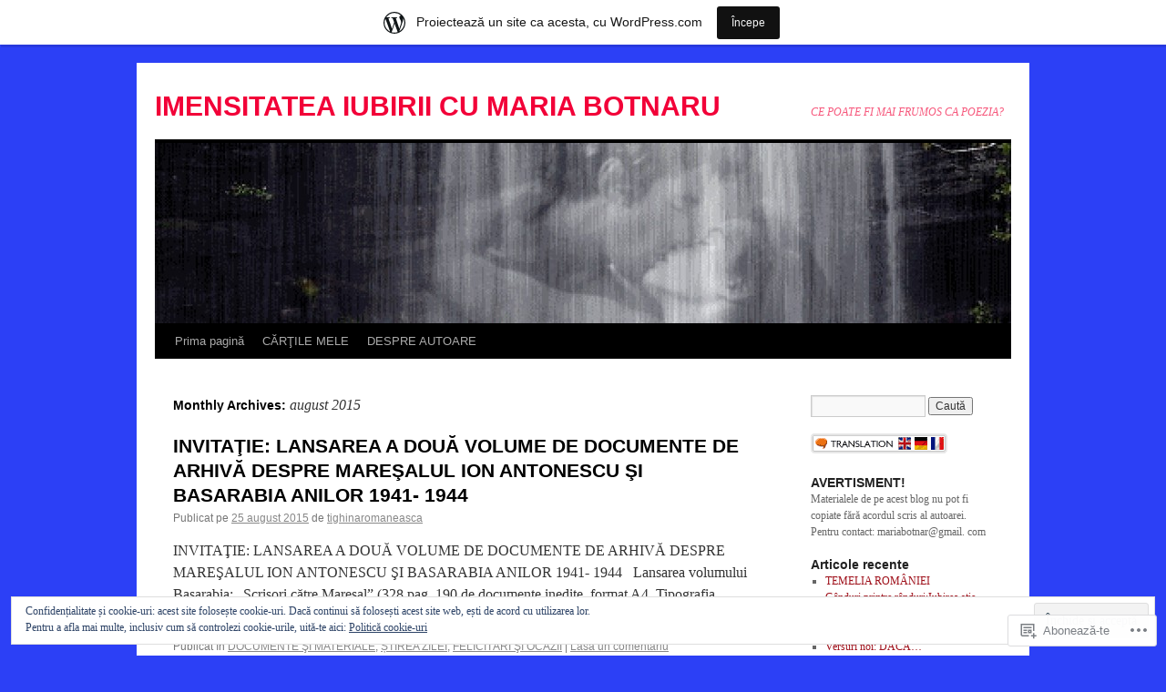

--- FILE ---
content_type: text/html; charset=UTF-8
request_url: https://tighinaromaneasca.wordpress.com/2015/08/
body_size: 30209
content:
<!DOCTYPE html>
<html lang="ro-RO">
<head>
<meta charset="UTF-8" />
<title>
august | 2015 | IMENSITATEA  IUBIRII   CU  MARIA BOTNARU</title>
<link rel="profile" href="https://gmpg.org/xfn/11" />
<link rel="stylesheet" type="text/css" media="all" href="https://s0.wp.com/wp-content/themes/pub/twentyten/style.css?m=1659017451i&amp;ver=20190507" />
<link rel="pingback" href="https://tighinaromaneasca.wordpress.com/xmlrpc.php">
<meta name='robots' content='max-image-preview:large' />
<link rel='dns-prefetch' href='//s0.wp.com' />
<link rel='dns-prefetch' href='//af.pubmine.com' />
<link rel="alternate" type="application/rss+xml" title="Flux IMENSITATEA  IUBIRII   CU  MARIA BOTNARU &raquo;" href="https://tighinaromaneasca.wordpress.com/feed/" />
<link rel="alternate" type="application/rss+xml" title="Flux comentarii IMENSITATEA  IUBIRII   CU  MARIA BOTNARU &raquo;" href="https://tighinaromaneasca.wordpress.com/comments/feed/" />
	<script type="text/javascript">
		/* <![CDATA[ */
		function addLoadEvent(func) {
			var oldonload = window.onload;
			if (typeof window.onload != 'function') {
				window.onload = func;
			} else {
				window.onload = function () {
					oldonload();
					func();
				}
			}
		}
		/* ]]> */
	</script>
	<link crossorigin='anonymous' rel='stylesheet' id='all-css-0-1' href='/_static/??/wp-content/mu-plugins/widgets/eu-cookie-law/templates/style.css,/wp-content/blog-plugins/marketing-bar/css/marketing-bar.css?m=1761640963j&cssminify=yes' type='text/css' media='all' />
<style id='wp-emoji-styles-inline-css'>

	img.wp-smiley, img.emoji {
		display: inline !important;
		border: none !important;
		box-shadow: none !important;
		height: 1em !important;
		width: 1em !important;
		margin: 0 0.07em !important;
		vertical-align: -0.1em !important;
		background: none !important;
		padding: 0 !important;
	}
/*# sourceURL=wp-emoji-styles-inline-css */
</style>
<link crossorigin='anonymous' rel='stylesheet' id='all-css-2-1' href='/wp-content/plugins/gutenberg-core/v22.4.0/build/styles/block-library/style.min.css?m=1768935615i&cssminify=yes' type='text/css' media='all' />
<style id='wp-block-library-inline-css'>
.has-text-align-justify {
	text-align:justify;
}
.has-text-align-justify{text-align:justify;}

/*# sourceURL=wp-block-library-inline-css */
</style><style id='global-styles-inline-css'>
:root{--wp--preset--aspect-ratio--square: 1;--wp--preset--aspect-ratio--4-3: 4/3;--wp--preset--aspect-ratio--3-4: 3/4;--wp--preset--aspect-ratio--3-2: 3/2;--wp--preset--aspect-ratio--2-3: 2/3;--wp--preset--aspect-ratio--16-9: 16/9;--wp--preset--aspect-ratio--9-16: 9/16;--wp--preset--color--black: #000;--wp--preset--color--cyan-bluish-gray: #abb8c3;--wp--preset--color--white: #fff;--wp--preset--color--pale-pink: #f78da7;--wp--preset--color--vivid-red: #cf2e2e;--wp--preset--color--luminous-vivid-orange: #ff6900;--wp--preset--color--luminous-vivid-amber: #fcb900;--wp--preset--color--light-green-cyan: #7bdcb5;--wp--preset--color--vivid-green-cyan: #00d084;--wp--preset--color--pale-cyan-blue: #8ed1fc;--wp--preset--color--vivid-cyan-blue: #0693e3;--wp--preset--color--vivid-purple: #9b51e0;--wp--preset--color--blue: #0066cc;--wp--preset--color--medium-gray: #666;--wp--preset--color--light-gray: #f1f1f1;--wp--preset--gradient--vivid-cyan-blue-to-vivid-purple: linear-gradient(135deg,rgb(6,147,227) 0%,rgb(155,81,224) 100%);--wp--preset--gradient--light-green-cyan-to-vivid-green-cyan: linear-gradient(135deg,rgb(122,220,180) 0%,rgb(0,208,130) 100%);--wp--preset--gradient--luminous-vivid-amber-to-luminous-vivid-orange: linear-gradient(135deg,rgb(252,185,0) 0%,rgb(255,105,0) 100%);--wp--preset--gradient--luminous-vivid-orange-to-vivid-red: linear-gradient(135deg,rgb(255,105,0) 0%,rgb(207,46,46) 100%);--wp--preset--gradient--very-light-gray-to-cyan-bluish-gray: linear-gradient(135deg,rgb(238,238,238) 0%,rgb(169,184,195) 100%);--wp--preset--gradient--cool-to-warm-spectrum: linear-gradient(135deg,rgb(74,234,220) 0%,rgb(151,120,209) 20%,rgb(207,42,186) 40%,rgb(238,44,130) 60%,rgb(251,105,98) 80%,rgb(254,248,76) 100%);--wp--preset--gradient--blush-light-purple: linear-gradient(135deg,rgb(255,206,236) 0%,rgb(152,150,240) 100%);--wp--preset--gradient--blush-bordeaux: linear-gradient(135deg,rgb(254,205,165) 0%,rgb(254,45,45) 50%,rgb(107,0,62) 100%);--wp--preset--gradient--luminous-dusk: linear-gradient(135deg,rgb(255,203,112) 0%,rgb(199,81,192) 50%,rgb(65,88,208) 100%);--wp--preset--gradient--pale-ocean: linear-gradient(135deg,rgb(255,245,203) 0%,rgb(182,227,212) 50%,rgb(51,167,181) 100%);--wp--preset--gradient--electric-grass: linear-gradient(135deg,rgb(202,248,128) 0%,rgb(113,206,126) 100%);--wp--preset--gradient--midnight: linear-gradient(135deg,rgb(2,3,129) 0%,rgb(40,116,252) 100%);--wp--preset--font-size--small: 13px;--wp--preset--font-size--medium: 20px;--wp--preset--font-size--large: 36px;--wp--preset--font-size--x-large: 42px;--wp--preset--font-family--albert-sans: 'Albert Sans', sans-serif;--wp--preset--font-family--alegreya: Alegreya, serif;--wp--preset--font-family--arvo: Arvo, serif;--wp--preset--font-family--bodoni-moda: 'Bodoni Moda', serif;--wp--preset--font-family--bricolage-grotesque: 'Bricolage Grotesque', sans-serif;--wp--preset--font-family--cabin: Cabin, sans-serif;--wp--preset--font-family--chivo: Chivo, sans-serif;--wp--preset--font-family--commissioner: Commissioner, sans-serif;--wp--preset--font-family--cormorant: Cormorant, serif;--wp--preset--font-family--courier-prime: 'Courier Prime', monospace;--wp--preset--font-family--crimson-pro: 'Crimson Pro', serif;--wp--preset--font-family--dm-mono: 'DM Mono', monospace;--wp--preset--font-family--dm-sans: 'DM Sans', sans-serif;--wp--preset--font-family--dm-serif-display: 'DM Serif Display', serif;--wp--preset--font-family--domine: Domine, serif;--wp--preset--font-family--eb-garamond: 'EB Garamond', serif;--wp--preset--font-family--epilogue: Epilogue, sans-serif;--wp--preset--font-family--fahkwang: Fahkwang, sans-serif;--wp--preset--font-family--figtree: Figtree, sans-serif;--wp--preset--font-family--fira-sans: 'Fira Sans', sans-serif;--wp--preset--font-family--fjalla-one: 'Fjalla One', sans-serif;--wp--preset--font-family--fraunces: Fraunces, serif;--wp--preset--font-family--gabarito: Gabarito, system-ui;--wp--preset--font-family--ibm-plex-mono: 'IBM Plex Mono', monospace;--wp--preset--font-family--ibm-plex-sans: 'IBM Plex Sans', sans-serif;--wp--preset--font-family--ibarra-real-nova: 'Ibarra Real Nova', serif;--wp--preset--font-family--instrument-serif: 'Instrument Serif', serif;--wp--preset--font-family--inter: Inter, sans-serif;--wp--preset--font-family--josefin-sans: 'Josefin Sans', sans-serif;--wp--preset--font-family--jost: Jost, sans-serif;--wp--preset--font-family--libre-baskerville: 'Libre Baskerville', serif;--wp--preset--font-family--libre-franklin: 'Libre Franklin', sans-serif;--wp--preset--font-family--literata: Literata, serif;--wp--preset--font-family--lora: Lora, serif;--wp--preset--font-family--merriweather: Merriweather, serif;--wp--preset--font-family--montserrat: Montserrat, sans-serif;--wp--preset--font-family--newsreader: Newsreader, serif;--wp--preset--font-family--noto-sans-mono: 'Noto Sans Mono', sans-serif;--wp--preset--font-family--nunito: Nunito, sans-serif;--wp--preset--font-family--open-sans: 'Open Sans', sans-serif;--wp--preset--font-family--overpass: Overpass, sans-serif;--wp--preset--font-family--pt-serif: 'PT Serif', serif;--wp--preset--font-family--petrona: Petrona, serif;--wp--preset--font-family--piazzolla: Piazzolla, serif;--wp--preset--font-family--playfair-display: 'Playfair Display', serif;--wp--preset--font-family--plus-jakarta-sans: 'Plus Jakarta Sans', sans-serif;--wp--preset--font-family--poppins: Poppins, sans-serif;--wp--preset--font-family--raleway: Raleway, sans-serif;--wp--preset--font-family--roboto: Roboto, sans-serif;--wp--preset--font-family--roboto-slab: 'Roboto Slab', serif;--wp--preset--font-family--rubik: Rubik, sans-serif;--wp--preset--font-family--rufina: Rufina, serif;--wp--preset--font-family--sora: Sora, sans-serif;--wp--preset--font-family--source-sans-3: 'Source Sans 3', sans-serif;--wp--preset--font-family--source-serif-4: 'Source Serif 4', serif;--wp--preset--font-family--space-mono: 'Space Mono', monospace;--wp--preset--font-family--syne: Syne, sans-serif;--wp--preset--font-family--texturina: Texturina, serif;--wp--preset--font-family--urbanist: Urbanist, sans-serif;--wp--preset--font-family--work-sans: 'Work Sans', sans-serif;--wp--preset--spacing--20: 0.44rem;--wp--preset--spacing--30: 0.67rem;--wp--preset--spacing--40: 1rem;--wp--preset--spacing--50: 1.5rem;--wp--preset--spacing--60: 2.25rem;--wp--preset--spacing--70: 3.38rem;--wp--preset--spacing--80: 5.06rem;--wp--preset--shadow--natural: 6px 6px 9px rgba(0, 0, 0, 0.2);--wp--preset--shadow--deep: 12px 12px 50px rgba(0, 0, 0, 0.4);--wp--preset--shadow--sharp: 6px 6px 0px rgba(0, 0, 0, 0.2);--wp--preset--shadow--outlined: 6px 6px 0px -3px rgb(255, 255, 255), 6px 6px rgb(0, 0, 0);--wp--preset--shadow--crisp: 6px 6px 0px rgb(0, 0, 0);}:where(body) { margin: 0; }:where(.is-layout-flex){gap: 0.5em;}:where(.is-layout-grid){gap: 0.5em;}body .is-layout-flex{display: flex;}.is-layout-flex{flex-wrap: wrap;align-items: center;}.is-layout-flex > :is(*, div){margin: 0;}body .is-layout-grid{display: grid;}.is-layout-grid > :is(*, div){margin: 0;}body{padding-top: 0px;padding-right: 0px;padding-bottom: 0px;padding-left: 0px;}:root :where(.wp-element-button, .wp-block-button__link){background-color: #32373c;border-width: 0;color: #fff;font-family: inherit;font-size: inherit;font-style: inherit;font-weight: inherit;letter-spacing: inherit;line-height: inherit;padding-top: calc(0.667em + 2px);padding-right: calc(1.333em + 2px);padding-bottom: calc(0.667em + 2px);padding-left: calc(1.333em + 2px);text-decoration: none;text-transform: inherit;}.has-black-color{color: var(--wp--preset--color--black) !important;}.has-cyan-bluish-gray-color{color: var(--wp--preset--color--cyan-bluish-gray) !important;}.has-white-color{color: var(--wp--preset--color--white) !important;}.has-pale-pink-color{color: var(--wp--preset--color--pale-pink) !important;}.has-vivid-red-color{color: var(--wp--preset--color--vivid-red) !important;}.has-luminous-vivid-orange-color{color: var(--wp--preset--color--luminous-vivid-orange) !important;}.has-luminous-vivid-amber-color{color: var(--wp--preset--color--luminous-vivid-amber) !important;}.has-light-green-cyan-color{color: var(--wp--preset--color--light-green-cyan) !important;}.has-vivid-green-cyan-color{color: var(--wp--preset--color--vivid-green-cyan) !important;}.has-pale-cyan-blue-color{color: var(--wp--preset--color--pale-cyan-blue) !important;}.has-vivid-cyan-blue-color{color: var(--wp--preset--color--vivid-cyan-blue) !important;}.has-vivid-purple-color{color: var(--wp--preset--color--vivid-purple) !important;}.has-blue-color{color: var(--wp--preset--color--blue) !important;}.has-medium-gray-color{color: var(--wp--preset--color--medium-gray) !important;}.has-light-gray-color{color: var(--wp--preset--color--light-gray) !important;}.has-black-background-color{background-color: var(--wp--preset--color--black) !important;}.has-cyan-bluish-gray-background-color{background-color: var(--wp--preset--color--cyan-bluish-gray) !important;}.has-white-background-color{background-color: var(--wp--preset--color--white) !important;}.has-pale-pink-background-color{background-color: var(--wp--preset--color--pale-pink) !important;}.has-vivid-red-background-color{background-color: var(--wp--preset--color--vivid-red) !important;}.has-luminous-vivid-orange-background-color{background-color: var(--wp--preset--color--luminous-vivid-orange) !important;}.has-luminous-vivid-amber-background-color{background-color: var(--wp--preset--color--luminous-vivid-amber) !important;}.has-light-green-cyan-background-color{background-color: var(--wp--preset--color--light-green-cyan) !important;}.has-vivid-green-cyan-background-color{background-color: var(--wp--preset--color--vivid-green-cyan) !important;}.has-pale-cyan-blue-background-color{background-color: var(--wp--preset--color--pale-cyan-blue) !important;}.has-vivid-cyan-blue-background-color{background-color: var(--wp--preset--color--vivid-cyan-blue) !important;}.has-vivid-purple-background-color{background-color: var(--wp--preset--color--vivid-purple) !important;}.has-blue-background-color{background-color: var(--wp--preset--color--blue) !important;}.has-medium-gray-background-color{background-color: var(--wp--preset--color--medium-gray) !important;}.has-light-gray-background-color{background-color: var(--wp--preset--color--light-gray) !important;}.has-black-border-color{border-color: var(--wp--preset--color--black) !important;}.has-cyan-bluish-gray-border-color{border-color: var(--wp--preset--color--cyan-bluish-gray) !important;}.has-white-border-color{border-color: var(--wp--preset--color--white) !important;}.has-pale-pink-border-color{border-color: var(--wp--preset--color--pale-pink) !important;}.has-vivid-red-border-color{border-color: var(--wp--preset--color--vivid-red) !important;}.has-luminous-vivid-orange-border-color{border-color: var(--wp--preset--color--luminous-vivid-orange) !important;}.has-luminous-vivid-amber-border-color{border-color: var(--wp--preset--color--luminous-vivid-amber) !important;}.has-light-green-cyan-border-color{border-color: var(--wp--preset--color--light-green-cyan) !important;}.has-vivid-green-cyan-border-color{border-color: var(--wp--preset--color--vivid-green-cyan) !important;}.has-pale-cyan-blue-border-color{border-color: var(--wp--preset--color--pale-cyan-blue) !important;}.has-vivid-cyan-blue-border-color{border-color: var(--wp--preset--color--vivid-cyan-blue) !important;}.has-vivid-purple-border-color{border-color: var(--wp--preset--color--vivid-purple) !important;}.has-blue-border-color{border-color: var(--wp--preset--color--blue) !important;}.has-medium-gray-border-color{border-color: var(--wp--preset--color--medium-gray) !important;}.has-light-gray-border-color{border-color: var(--wp--preset--color--light-gray) !important;}.has-vivid-cyan-blue-to-vivid-purple-gradient-background{background: var(--wp--preset--gradient--vivid-cyan-blue-to-vivid-purple) !important;}.has-light-green-cyan-to-vivid-green-cyan-gradient-background{background: var(--wp--preset--gradient--light-green-cyan-to-vivid-green-cyan) !important;}.has-luminous-vivid-amber-to-luminous-vivid-orange-gradient-background{background: var(--wp--preset--gradient--luminous-vivid-amber-to-luminous-vivid-orange) !important;}.has-luminous-vivid-orange-to-vivid-red-gradient-background{background: var(--wp--preset--gradient--luminous-vivid-orange-to-vivid-red) !important;}.has-very-light-gray-to-cyan-bluish-gray-gradient-background{background: var(--wp--preset--gradient--very-light-gray-to-cyan-bluish-gray) !important;}.has-cool-to-warm-spectrum-gradient-background{background: var(--wp--preset--gradient--cool-to-warm-spectrum) !important;}.has-blush-light-purple-gradient-background{background: var(--wp--preset--gradient--blush-light-purple) !important;}.has-blush-bordeaux-gradient-background{background: var(--wp--preset--gradient--blush-bordeaux) !important;}.has-luminous-dusk-gradient-background{background: var(--wp--preset--gradient--luminous-dusk) !important;}.has-pale-ocean-gradient-background{background: var(--wp--preset--gradient--pale-ocean) !important;}.has-electric-grass-gradient-background{background: var(--wp--preset--gradient--electric-grass) !important;}.has-midnight-gradient-background{background: var(--wp--preset--gradient--midnight) !important;}.has-small-font-size{font-size: var(--wp--preset--font-size--small) !important;}.has-medium-font-size{font-size: var(--wp--preset--font-size--medium) !important;}.has-large-font-size{font-size: var(--wp--preset--font-size--large) !important;}.has-x-large-font-size{font-size: var(--wp--preset--font-size--x-large) !important;}.has-albert-sans-font-family{font-family: var(--wp--preset--font-family--albert-sans) !important;}.has-alegreya-font-family{font-family: var(--wp--preset--font-family--alegreya) !important;}.has-arvo-font-family{font-family: var(--wp--preset--font-family--arvo) !important;}.has-bodoni-moda-font-family{font-family: var(--wp--preset--font-family--bodoni-moda) !important;}.has-bricolage-grotesque-font-family{font-family: var(--wp--preset--font-family--bricolage-grotesque) !important;}.has-cabin-font-family{font-family: var(--wp--preset--font-family--cabin) !important;}.has-chivo-font-family{font-family: var(--wp--preset--font-family--chivo) !important;}.has-commissioner-font-family{font-family: var(--wp--preset--font-family--commissioner) !important;}.has-cormorant-font-family{font-family: var(--wp--preset--font-family--cormorant) !important;}.has-courier-prime-font-family{font-family: var(--wp--preset--font-family--courier-prime) !important;}.has-crimson-pro-font-family{font-family: var(--wp--preset--font-family--crimson-pro) !important;}.has-dm-mono-font-family{font-family: var(--wp--preset--font-family--dm-mono) !important;}.has-dm-sans-font-family{font-family: var(--wp--preset--font-family--dm-sans) !important;}.has-dm-serif-display-font-family{font-family: var(--wp--preset--font-family--dm-serif-display) !important;}.has-domine-font-family{font-family: var(--wp--preset--font-family--domine) !important;}.has-eb-garamond-font-family{font-family: var(--wp--preset--font-family--eb-garamond) !important;}.has-epilogue-font-family{font-family: var(--wp--preset--font-family--epilogue) !important;}.has-fahkwang-font-family{font-family: var(--wp--preset--font-family--fahkwang) !important;}.has-figtree-font-family{font-family: var(--wp--preset--font-family--figtree) !important;}.has-fira-sans-font-family{font-family: var(--wp--preset--font-family--fira-sans) !important;}.has-fjalla-one-font-family{font-family: var(--wp--preset--font-family--fjalla-one) !important;}.has-fraunces-font-family{font-family: var(--wp--preset--font-family--fraunces) !important;}.has-gabarito-font-family{font-family: var(--wp--preset--font-family--gabarito) !important;}.has-ibm-plex-mono-font-family{font-family: var(--wp--preset--font-family--ibm-plex-mono) !important;}.has-ibm-plex-sans-font-family{font-family: var(--wp--preset--font-family--ibm-plex-sans) !important;}.has-ibarra-real-nova-font-family{font-family: var(--wp--preset--font-family--ibarra-real-nova) !important;}.has-instrument-serif-font-family{font-family: var(--wp--preset--font-family--instrument-serif) !important;}.has-inter-font-family{font-family: var(--wp--preset--font-family--inter) !important;}.has-josefin-sans-font-family{font-family: var(--wp--preset--font-family--josefin-sans) !important;}.has-jost-font-family{font-family: var(--wp--preset--font-family--jost) !important;}.has-libre-baskerville-font-family{font-family: var(--wp--preset--font-family--libre-baskerville) !important;}.has-libre-franklin-font-family{font-family: var(--wp--preset--font-family--libre-franklin) !important;}.has-literata-font-family{font-family: var(--wp--preset--font-family--literata) !important;}.has-lora-font-family{font-family: var(--wp--preset--font-family--lora) !important;}.has-merriweather-font-family{font-family: var(--wp--preset--font-family--merriweather) !important;}.has-montserrat-font-family{font-family: var(--wp--preset--font-family--montserrat) !important;}.has-newsreader-font-family{font-family: var(--wp--preset--font-family--newsreader) !important;}.has-noto-sans-mono-font-family{font-family: var(--wp--preset--font-family--noto-sans-mono) !important;}.has-nunito-font-family{font-family: var(--wp--preset--font-family--nunito) !important;}.has-open-sans-font-family{font-family: var(--wp--preset--font-family--open-sans) !important;}.has-overpass-font-family{font-family: var(--wp--preset--font-family--overpass) !important;}.has-pt-serif-font-family{font-family: var(--wp--preset--font-family--pt-serif) !important;}.has-petrona-font-family{font-family: var(--wp--preset--font-family--petrona) !important;}.has-piazzolla-font-family{font-family: var(--wp--preset--font-family--piazzolla) !important;}.has-playfair-display-font-family{font-family: var(--wp--preset--font-family--playfair-display) !important;}.has-plus-jakarta-sans-font-family{font-family: var(--wp--preset--font-family--plus-jakarta-sans) !important;}.has-poppins-font-family{font-family: var(--wp--preset--font-family--poppins) !important;}.has-raleway-font-family{font-family: var(--wp--preset--font-family--raleway) !important;}.has-roboto-font-family{font-family: var(--wp--preset--font-family--roboto) !important;}.has-roboto-slab-font-family{font-family: var(--wp--preset--font-family--roboto-slab) !important;}.has-rubik-font-family{font-family: var(--wp--preset--font-family--rubik) !important;}.has-rufina-font-family{font-family: var(--wp--preset--font-family--rufina) !important;}.has-sora-font-family{font-family: var(--wp--preset--font-family--sora) !important;}.has-source-sans-3-font-family{font-family: var(--wp--preset--font-family--source-sans-3) !important;}.has-source-serif-4-font-family{font-family: var(--wp--preset--font-family--source-serif-4) !important;}.has-space-mono-font-family{font-family: var(--wp--preset--font-family--space-mono) !important;}.has-syne-font-family{font-family: var(--wp--preset--font-family--syne) !important;}.has-texturina-font-family{font-family: var(--wp--preset--font-family--texturina) !important;}.has-urbanist-font-family{font-family: var(--wp--preset--font-family--urbanist) !important;}.has-work-sans-font-family{font-family: var(--wp--preset--font-family--work-sans) !important;}
/*# sourceURL=global-styles-inline-css */
</style>

<style id='classic-theme-styles-inline-css'>
.wp-block-button__link{background-color:#32373c;border-radius:9999px;box-shadow:none;color:#fff;font-size:1.125em;padding:calc(.667em + 2px) calc(1.333em + 2px);text-decoration:none}.wp-block-file__button{background:#32373c;color:#fff}.wp-block-accordion-heading{margin:0}.wp-block-accordion-heading__toggle{background-color:inherit!important;color:inherit!important}.wp-block-accordion-heading__toggle:not(:focus-visible){outline:none}.wp-block-accordion-heading__toggle:focus,.wp-block-accordion-heading__toggle:hover{background-color:inherit!important;border:none;box-shadow:none;color:inherit;padding:var(--wp--preset--spacing--20,1em) 0;text-decoration:none}.wp-block-accordion-heading__toggle:focus-visible{outline:auto;outline-offset:0}
/*# sourceURL=/wp-content/plugins/gutenberg-core/v22.4.0/build/styles/block-library/classic.min.css */
</style>
<link crossorigin='anonymous' rel='stylesheet' id='all-css-4-1' href='/_static/??-eJyNj10KwjAQhC/kZkkVrQ/iWZp0qdGkDd2Ntbc3bfEHhOLLsgzzzTA4RLBdK9QKRp8a1zLazvjO3hgLpUulgV2InqCnu9ph7VjeDmAZPSnLvMGvoJDgk9VT1kOsZHIEql1FnkK2rWGDqxuSjPPrB6HHOhJzDRgTe2KGfINLAeSSu/iHW2SMyaAMWRizisum/7zzcJg7J+AcTnpf6nJbFMfD9Qndu37a&cssminify=yes' type='text/css' media='all' />
<style id='jetpack_facebook_likebox-inline-css'>
.widget_facebook_likebox {
	overflow: hidden;
}

/*# sourceURL=/wp-content/mu-plugins/jetpack-plugin/moon/modules/widgets/facebook-likebox/style.css */
</style>
<link crossorigin='anonymous' rel='stylesheet' id='all-css-6-1' href='/_static/??-eJzTLy/QTc7PK0nNK9HPLdUtyClNz8wr1i9KTcrJTwcy0/WTi5G5ekCujj52Temp+bo5+cmJJZn5eSgc3bScxMwikFb7XFtDE1NLExMLc0OTLACohS2q&cssminify=yes' type='text/css' media='all' />
<style id='jetpack-global-styles-frontend-style-inline-css'>
:root { --font-headings: unset; --font-base: unset; --font-headings-default: -apple-system,BlinkMacSystemFont,"Segoe UI",Roboto,Oxygen-Sans,Ubuntu,Cantarell,"Helvetica Neue",sans-serif; --font-base-default: -apple-system,BlinkMacSystemFont,"Segoe UI",Roboto,Oxygen-Sans,Ubuntu,Cantarell,"Helvetica Neue",sans-serif;}
/*# sourceURL=jetpack-global-styles-frontend-style-inline-css */
</style>
<link crossorigin='anonymous' rel='stylesheet' id='all-css-8-1' href='/_static/??/wp-content/themes/h4/global.css,/wp-content/mu-plugins/widgets/css/widget-grid-and-list.css?m=1459448823j&cssminify=yes' type='text/css' media='all' />
<script type="text/javascript" id="wpcom-actionbar-placeholder-js-extra">
/* <![CDATA[ */
var actionbardata = {"siteID":"25507710","postID":"0","siteURL":"https://tighinaromaneasca.wordpress.com","xhrURL":"https://tighinaromaneasca.wordpress.com/wp-admin/admin-ajax.php","nonce":"ff911a081a","isLoggedIn":"","statusMessage":"","subsEmailDefault":"instantly","proxyScriptUrl":"https://s0.wp.com/wp-content/js/wpcom-proxy-request.js?m=1513050504i&amp;ver=20211021","i18n":{"followedText":"Acum, articolele noi de pe acest site vor ap\u0103rea acum \u00een \u003Ca href=\"https://wordpress.com/reader\"\u003ECititor\u003C/a\u003E","foldBar":"Restr\u00e2nge aceast\u0103 bar\u0103","unfoldBar":"Extinde aceast\u0103 bar\u0103","shortLinkCopied":"Am copiat leg\u0103tura scurt\u0103 \u00een clipboard."}};
//# sourceURL=wpcom-actionbar-placeholder-js-extra
/* ]]> */
</script>
<script type="text/javascript" id="jetpack-mu-wpcom-settings-js-before">
/* <![CDATA[ */
var JETPACK_MU_WPCOM_SETTINGS = {"assetsUrl":"https://s0.wp.com/wp-content/mu-plugins/jetpack-mu-wpcom-plugin/moon/jetpack_vendor/automattic/jetpack-mu-wpcom/src/build/"};
//# sourceURL=jetpack-mu-wpcom-settings-js-before
/* ]]> */
</script>
<script crossorigin='anonymous' type='text/javascript'  src='/_static/??/wp-content/js/rlt-proxy.js,/wp-content/blog-plugins/wordads-classes/js/cmp/v2/cmp-non-gdpr.js?m=1720530689j'></script>
<script type="text/javascript" id="rlt-proxy-js-after">
/* <![CDATA[ */
	rltInitialize( {"token":null,"iframeOrigins":["https:\/\/widgets.wp.com"]} );
//# sourceURL=rlt-proxy-js-after
/* ]]> */
</script>
<link rel="EditURI" type="application/rsd+xml" title="RSD" href="https://tighinaromaneasca.wordpress.com/xmlrpc.php?rsd" />
<meta name="generator" content="WordPress.com" />

<!-- Jetpack Open Graph Tags -->
<meta property="og:type" content="website" />
<meta property="og:title" content="august 2015 &#8211; IMENSITATEA  IUBIRII   CU  MARIA BOTNARU" />
<meta property="og:site_name" content="IMENSITATEA  IUBIRII   CU  MARIA BOTNARU" />
<meta property="og:image" content="https://s0.wp.com/i/blank.jpg?m=1383295312i" />
<meta property="og:image:width" content="200" />
<meta property="og:image:height" content="200" />
<meta property="og:image:alt" content="" />
<meta property="og:locale" content="ro_RO" />
<meta property="fb:app_id" content="249643311490" />
<meta name="twitter:creator" content="@MariaBotnaru" />
<meta name="twitter:site" content="@MariaBotnaru" />

<!-- End Jetpack Open Graph Tags -->
<link rel="shortcut icon" type="image/x-icon" href="https://s0.wp.com/i/favicon.ico?m=1713425267i" sizes="16x16 24x24 32x32 48x48" />
<link rel="icon" type="image/x-icon" href="https://s0.wp.com/i/favicon.ico?m=1713425267i" sizes="16x16 24x24 32x32 48x48" />
<link rel="apple-touch-icon" href="https://s0.wp.com/i/webclip.png?m=1713868326i" />
<link rel='openid.server' href='https://tighinaromaneasca.wordpress.com/?openidserver=1' />
<link rel='openid.delegate' href='https://tighinaromaneasca.wordpress.com/' />
<link rel="search" type="application/opensearchdescription+xml" href="https://tighinaromaneasca.wordpress.com/osd.xml" title="IMENSITATEA  IUBIRII   CU  MARIA BOTNARU" />
<link rel="search" type="application/opensearchdescription+xml" href="https://s1.wp.com/opensearch.xml" title="WordPress.com" />
<meta name="theme-color" content="#2c40f6" />
		<style type="text/css">
			.recentcomments a {
				display: inline !important;
				padding: 0 !important;
				margin: 0 !important;
			}

			table.recentcommentsavatartop img.avatar, table.recentcommentsavatarend img.avatar {
				border: 0px;
				margin: 0;
			}

			table.recentcommentsavatartop a, table.recentcommentsavatarend a {
				border: 0px !important;
				background-color: transparent !important;
			}

			td.recentcommentsavatarend, td.recentcommentsavatartop {
				padding: 0px 0px 1px 0px;
				margin: 0px;
			}

			td.recentcommentstextend {
				border: none !important;
				padding: 0px 0px 2px 10px;
			}

			.rtl td.recentcommentstextend {
				padding: 0px 10px 2px 0px;
			}

			td.recentcommentstexttop {
				border: none;
				padding: 0px 0px 0px 10px;
			}

			.rtl td.recentcommentstexttop {
				padding: 0px 10px 0px 0px;
			}
		</style>
		<meta name="description" content="4 articole publicate de tighinaromaneasca în luna August 2015" />
		<style type="text/css" id="twentyten-header-css">
					#site-title a,
			#site-description {
				color: #f20038 !important;
			}
				</style>
	<style type="text/css" id="custom-background-css">
body.custom-background { background-color: #2c40f6; }
</style>
	<script type="text/javascript">
/* <![CDATA[ */
var wa_client = {}; wa_client.cmd = []; wa_client.config = { 'blog_id': 25507710, 'blog_language': 'ro', 'is_wordads': false, 'hosting_type': 0, 'afp_account_id': null, 'afp_host_id': 5038568878849053, 'theme': 'pub/twentyten', '_': { 'title': 'Publicitate', 'privacy_settings': 'Setări pentru confidențialitate' }, 'formats': [ 'belowpost', 'bottom_sticky', 'sidebar_sticky_right', 'sidebar', 'gutenberg_rectangle', 'gutenberg_leaderboard', 'gutenberg_mobile_leaderboard', 'gutenberg_skyscraper' ] };
/* ]]> */
</script>
		<script type="text/javascript">

			window.doNotSellCallback = function() {

				var linkElements = [
					'a[href="https://wordpress.com/?ref=footer_blog"]',
					'a[href="https://wordpress.com/?ref=footer_website"]',
					'a[href="https://wordpress.com/?ref=vertical_footer"]',
					'a[href^="https://wordpress.com/?ref=footer_segment_"]',
				].join(',');

				var dnsLink = document.createElement( 'a' );
				dnsLink.href = 'https://wordpress.com/ro/advertising-program-optout/';
				dnsLink.classList.add( 'do-not-sell-link' );
				dnsLink.rel = 'nofollow';
				dnsLink.style.marginLeft = '0.5em';
				dnsLink.textContent = 'Nu vinde și nu partaja informațiile mele cu caracter personal';

				var creditLinks = document.querySelectorAll( linkElements );

				if ( 0 === creditLinks.length ) {
					return false;
				}

				Array.prototype.forEach.call( creditLinks, function( el ) {
					el.insertAdjacentElement( 'afterend', dnsLink );
				});

				return true;
			};

		</script>
		<style type="text/css" id="custom-colors-css">#access ul li.current_page_item > a, #access ul li.current_page_parent > a, #access ul li.current-menu-ancestor > a, #access ul li.current-menu-item > a, #access ul li.current-menu-parent > a { color: #FFFFFF;}
#access li:hover > a, #access ul ul *:hover > a { fg2: #ffffff;}
#access a { color: #AAAAAA;}
.entry-meta a:link, .entry-utility a:link { color: #888888;}
body { background-color: #2c40f6;}
#access, #access ul ul a { background-color: #000000;}
#access li:hover > a, #access ul ul *:hover > a { background-color: #333333;}
a:link, a:visited, .jetpack_widget_social_icons a:visited, .widget_wpcom_social_media_icons_widget a:visited { color: #9F111B;}
.home .sticky { background-color: #9F111B;}
.home .sticky { background-color: rgba( 159, 17, 27, 0.05 );}
.home .sticky .page-link a { background-color: #9F111B;}
.home .sticky .page-link a { background-color: rgba( 159, 17, 27, 0.2 );}
a:hover, a:focus, a:active { color: #5C5CE4;}
.entry-title a:active, .entry-title a:hover { color: #5C5CE4;}
.page-title a:active, .page-title a:hover { color: #5C5CE4;}
.entry-meta a:hover, .entry-utility a:hover { color: #5C5CE4;}
.navigation a:active, .navigation a:hover { color: #5C5CE4;}
.comment-meta a:active, .comment-meta a:hover { color: #5C5CE4;}
.reply a:hover, a.comment-edit-link:hover { color: #5C5CE4;}
.page-link a:active, .page-link a:hover { color: #5C5CE4;}
</style>
<script type="text/javascript">
	window.google_analytics_uacct = "UA-52447-2";
</script>

<script type="text/javascript">
	var _gaq = _gaq || [];
	_gaq.push(['_setAccount', 'UA-52447-2']);
	_gaq.push(['_gat._anonymizeIp']);
	_gaq.push(['_setDomainName', 'wordpress.com']);
	_gaq.push(['_initData']);
	_gaq.push(['_trackPageview']);

	(function() {
		var ga = document.createElement('script'); ga.type = 'text/javascript'; ga.async = true;
		ga.src = ('https:' == document.location.protocol ? 'https://ssl' : 'http://www') + '.google-analytics.com/ga.js';
		(document.getElementsByTagName('head')[0] || document.getElementsByTagName('body')[0]).appendChild(ga);
	})();
</script>
<link crossorigin='anonymous' rel='stylesheet' id='all-css-0-3' href='/_static/??-eJyVjkEKwkAMRS9kG2rR4kI8irTpIGknyTCZ0OtXsRXc6fJ9Ho8PS6pQpQQpwF6l6A8SgymU1OO8MbCqwJ0EYYiKs4EtlEKu0ewAvxdYR4/BAPusbiF+pH34N/i+5BRHMB8MM6VC+pS/qGaSV/nG16Y7tZfu3DbHaQXdH15M&cssminify=yes' type='text/css' media='all' />
</head>

<body class="archive date custom-background wp-theme-pubtwentyten customizer-styles-applied single-author jetpack-reblog-enabled has-marketing-bar has-marketing-bar-theme-twenty-ten">
<div id="wrapper" class="hfeed">
	<div id="header">
		<div id="masthead">
			<div id="branding" role="banner">
								<div id="site-title">
					<span>
						<a href="https://tighinaromaneasca.wordpress.com/" title="IMENSITATEA  IUBIRII   CU  MARIA BOTNARU" rel="home">IMENSITATEA  IUBIRII   CU  MARIA BOTNARU</a>
					</span>
				</div>
				<div id="site-description">CE POATE FI MAI FRUMOS CA POEZIA?</div>

									<a class="home-link" href="https://tighinaromaneasca.wordpress.com/" title="IMENSITATEA  IUBIRII   CU  MARIA BOTNARU" rel="home">
						<img src="https://tighinaromaneasca.wordpress.com/wp-content/uploads/2011/10/cropped-39.jpg" width="940" height="198" alt="" />
					</a>
								</div><!-- #branding -->

			<div id="access" role="navigation">
								<div class="skip-link screen-reader-text"><a href="#content" title="Sări la conţinut">Sări la conţinut</a></div>
				<div class="menu"><ul>
<li ><a href="https://tighinaromaneasca.wordpress.com/">Prima pagină</a></li><li class="page_item page-item-3788"><a href="https://tighinaromaneasca.wordpress.com/cartile-mele/">CĂRŢILE MELE</a></li>
<li class="page_item page-item-2"><a href="https://tighinaromaneasca.wordpress.com/about/">DESPRE AUTOARE</a></li>
</ul></div>
			</div><!-- #access -->
		</div><!-- #masthead -->
	</div><!-- #header -->

	<div id="main">

		<div id="container">
			<div id="content" role="main">


			<h1 class="page-title">
			Monthly Archives: <span>august 2015</span>			</h1>





	
			<div id="post-7309" class="post-7309 post type-post status-publish format-standard hentry category-documente-si-materiale category-stirea-zilei category-felicitari-si-ocazii">
			<h2 class="entry-title"><a href="https://tighinaromaneasca.wordpress.com/2015/08/25/invitatie-lansarea-a-doua-volume-de-documente-de-arhiva-despre-maresalul-ion-antonescu-si-basarabia-anilor-1941-1944/" rel="bookmark">INVITAŢIE: LANSAREA A DOUĂ VOLUME DE DOCUMENTE DE ARHIVĂ DESPRE MAREŞALUL ION ANTONESCU ŞI BASARABIA ANILOR 1941-&nbsp;1944</a></h2>

			<div class="entry-meta">
				<span class="meta-prep meta-prep-author">Publicat pe</span> <a href="https://tighinaromaneasca.wordpress.com/2015/08/25/invitatie-lansarea-a-doua-volume-de-documente-de-arhiva-despre-maresalul-ion-antonescu-si-basarabia-anilor-1941-1944/" title="14:34" rel="bookmark"><span class="entry-date">25 august 2015</span></a> <span class="meta-sep">de</span> <span class="author vcard"><a class="url fn n" href="https://tighinaromaneasca.wordpress.com/author/tighinaromaneasca/" title="Vezi toate articolele lui tighinaromaneasca">tighinaromaneasca</a></span>			</div><!-- .entry-meta -->

					<div class="entry-summary">
				<p>INVITAŢIE: LANSAREA A DOUĂ VOLUME DE DOCUMENTE DE ARHIVĂ DESPRE MAREŞALUL ION ANTONESCU ŞI BASARABIA ANILOR 1941- 1944   Lansarea volumului Basarabia: &#8222;Scrisori către Mareşal&#8221; (328 pag.,190 de documente inedite, format A4, Tipografia Tipocart Print din Chişinău, 2014) şi culegerea &hellip; <a href="https://tighinaromaneasca.wordpress.com/2015/08/25/invitatie-lansarea-a-doua-volume-de-documente-de-arhiva-despre-maresalul-ion-antonescu-si-basarabia-anilor-1941-1944/">Citește în continuare <span class="meta-nav">&rarr;</span></a></p>
			</div><!-- .entry-summary -->
	
			<div class="entry-utility">
													<span class="cat-links">
						<span class="entry-utility-prep entry-utility-prep-cat-links">Publicat în</span> <a href="https://tighinaromaneasca.wordpress.com/category/documente-si-materiale/" rel="category tag">DOCUMENTE ŞI MATERIALE</a>, <a href="https://tighinaromaneasca.wordpress.com/category/stirea-zilei/" rel="category tag">ȘTIREA ZILEI</a>, <a href="https://tighinaromaneasca.wordpress.com/category/felicitari-si-ocazii/" rel="category tag">FELICITĂRI ŞI OCAZII</a>					</span>
					<span class="meta-sep">|</span>
				
				
				<span class="comments-link"><a href="https://tighinaromaneasca.wordpress.com/2015/08/25/invitatie-lansarea-a-doua-volume-de-documente-de-arhiva-despre-maresalul-ion-antonescu-si-basarabia-anilor-1941-1944/#respond">Lasă un comentariu</a></span>

							</div><!-- .entry-utility -->
		</div><!-- #post-7309 -->

		
	

	
			<div id="post-7270" class="post-7270 post type-post status-publish format-standard hentry category-poezis">
			<h2 class="entry-title"><a href="https://tighinaromaneasca.wordpress.com/2015/08/21/versuri-noi-fidela-senina-femeie/" rel="bookmark">VERSURI NOI: Fidelă, senină,&nbsp;femeie&#8230;</a></h2>

			<div class="entry-meta">
				<span class="meta-prep meta-prep-author">Publicat pe</span> <a href="https://tighinaromaneasca.wordpress.com/2015/08/21/versuri-noi-fidela-senina-femeie/" title="20:11" rel="bookmark"><span class="entry-date">21 august 2015</span></a> <span class="meta-sep">de</span> <span class="author vcard"><a class="url fn n" href="https://tighinaromaneasca.wordpress.com/author/tighinaromaneasca/" title="Vezi toate articolele lui tighinaromaneasca">tighinaromaneasca</a></span>			</div><!-- .entry-meta -->

					<div class="entry-summary">
				<p>Fidelă, senină, femeie&#8230; Ce grea destrămare azi cade pe noi blestemată, Funestă trăire, de-atâta calvar ne-&#8216;mpăcată, Un trăsnet de fulger îmi pare furtuna sortită, Când vara răsfiră splendoare-n culori, despletită&#8230; &nbsp; Nu pot să accept ninsoarea, când ochiul se-mbată Din &hellip; <a href="https://tighinaromaneasca.wordpress.com/2015/08/21/versuri-noi-fidela-senina-femeie/">Citește în continuare <span class="meta-nav">&rarr;</span></a></p>
			</div><!-- .entry-summary -->
	
			<div class="entry-utility">
													<span class="cat-links">
						<span class="entry-utility-prep entry-utility-prep-cat-links">Publicat în</span> <a href="https://tighinaromaneasca.wordpress.com/category/poezis/" rel="category tag">POEZIS</a>					</span>
					<span class="meta-sep">|</span>
				
				
				<span class="comments-link"><a href="https://tighinaromaneasca.wordpress.com/2015/08/21/versuri-noi-fidela-senina-femeie/#comments">6 comentarii</a></span>

							</div><!-- .entry-utility -->
		</div><!-- #post-7270 -->

		
	

	
			<div id="post-7289" class="post-7289 post type-post status-publish format-standard hentry category-dedicatii-poetice category-poezis">
			<h2 class="entry-title"><a href="https://tighinaromaneasca.wordpress.com/2015/08/05/versuri-noi-in-loc-de-epilog/" rel="bookmark">VERSURI NOI: ÎN LOC DE&nbsp;EPILOG&#8230;</a></h2>

			<div class="entry-meta">
				<span class="meta-prep meta-prep-author">Publicat pe</span> <a href="https://tighinaromaneasca.wordpress.com/2015/08/05/versuri-noi-in-loc-de-epilog/" title="13:23" rel="bookmark"><span class="entry-date">5 august 2015</span></a> <span class="meta-sep">de</span> <span class="author vcard"><a class="url fn n" href="https://tighinaromaneasca.wordpress.com/author/tighinaromaneasca/" title="Vezi toate articolele lui tighinaromaneasca">tighinaromaneasca</a></span>			</div><!-- .entry-meta -->

					<div class="entry-summary">
				<p>ÎN LOC DE  E P I L O G&#8230; Departe-s de tine, atât de departe, Cu sufletul greu, îngropat într-o carte, Cu zbor interzis și cu aripi legate, Ce țipă, impune să-i dau libertate. &nbsp; Ne-ncrederea crește-ntre doi un zid &hellip; <a href="https://tighinaromaneasca.wordpress.com/2015/08/05/versuri-noi-in-loc-de-epilog/">Citește în continuare <span class="meta-nav">&rarr;</span></a></p>
			</div><!-- .entry-summary -->
	
			<div class="entry-utility">
													<span class="cat-links">
						<span class="entry-utility-prep entry-utility-prep-cat-links">Publicat în</span> <a href="https://tighinaromaneasca.wordpress.com/category/dedicatii-poetice/" rel="category tag">DEDICAŢII POETICE</a>, <a href="https://tighinaromaneasca.wordpress.com/category/poezis/" rel="category tag">POEZIS</a>					</span>
					<span class="meta-sep">|</span>
				
				
				<span class="comments-link"><a href="https://tighinaromaneasca.wordpress.com/2015/08/05/versuri-noi-in-loc-de-epilog/#comments">6 comentarii</a></span>

							</div><!-- .entry-utility -->
		</div><!-- #post-7289 -->

		
	

	
			<div id="post-7267" class="post-7267 post type-post status-publish format-standard hentry category-melodii-indragite">
			<h2 class="entry-title"><a href="https://tighinaromaneasca.wordpress.com/2015/08/04/fara-cuvinte/" rel="bookmark">Fără cuvinte&#8230;</a></h2>

			<div class="entry-meta">
				<span class="meta-prep meta-prep-author">Publicat pe</span> <a href="https://tighinaromaneasca.wordpress.com/2015/08/04/fara-cuvinte/" title="8:18" rel="bookmark"><span class="entry-date">4 august 2015</span></a> <span class="meta-sep">de</span> <span class="author vcard"><a class="url fn n" href="https://tighinaromaneasca.wordpress.com/author/tighinaromaneasca/" title="Vezi toate articolele lui tighinaromaneasca">tighinaromaneasca</a></span>			</div><!-- .entry-meta -->

					<div class="entry-summary">
							</div><!-- .entry-summary -->
	
			<div class="entry-utility">
													<span class="cat-links">
						<span class="entry-utility-prep entry-utility-prep-cat-links">Publicat în</span> <a href="https://tighinaromaneasca.wordpress.com/category/melodii-indragite/" rel="category tag">MELODII ÎNDRĂGITE</a>					</span>
					<span class="meta-sep">|</span>
				
				
				<span class="comments-link"><a href="https://tighinaromaneasca.wordpress.com/2015/08/04/fara-cuvinte/#respond">Lasă un comentariu</a></span>

							</div><!-- .entry-utility -->
		</div><!-- #post-7267 -->

		
	


			</div><!-- #content -->
		</div><!-- #container -->


		<div id="primary" class="widget-area" role="complementary">
						<ul class="xoxo">

<li id="search-2" class="widget-container widget_search"><form role="search" method="get" id="searchform" class="searchform" action="https://tighinaromaneasca.wordpress.com/">
				<div>
					<label class="screen-reader-text" for="s">Caută:</label>
					<input type="text" value="" name="s" id="s" />
					<input type="submit" id="searchsubmit" value="Caută" />
				</div>
			</form></li><li id="text-14" class="widget-container widget_text">			<div class="textwidget"><p><a href="http://free-website-translation.com/" id="ftwtranslation_button" title="" style="border:0;"><img src="https://i0.wp.com/free-website-translation.com/img/fwt_button_es.gif" id="ftwtranslation_image" alt="Free Website Translator" style="border:0;" /></a> </p>
</div>
		</li><li id="text-4" class="widget-container widget_text"><h3 class="widget-title">AVERTISMENT!</h3>			<div class="textwidget">Materialele de pe acest blog 
nu pot fi copiate fără acordul
        scris al autoarei.
Pentru contact:
mariabotnar@gmail. com
</div>
		</li>
		<li id="recent-posts-2" class="widget-container widget_recent_entries">
		<h3 class="widget-title">Articole recente</h3>
		<ul>
											<li>
					<a href="https://tighinaromaneasca.wordpress.com/2026/01/24/temelia-romaniei/">TEMELIA ROMÂNIEI</a>
									</li>
											<li>
					<a href="https://tighinaromaneasca.wordpress.com/2025/12/23/ganduri-printre-randuriiubirea-stie-sa-ierte/">Gânduri printre rânduri:Iubirea știe să&nbsp;ierte!</a>
									</li>
											<li>
					<a href="https://tighinaromaneasca.wordpress.com/2025/12/23/ganduri-printre-randuri-2/">Gânduri printre rânduri&#8230;</a>
									</li>
											<li>
					<a href="https://tighinaromaneasca.wordpress.com/2025/10/16/versuri-noi-daca-2/">Versuri noi: DACĂ&#8230;</a>
									</li>
											<li>
					<a href="https://tighinaromaneasca.wordpress.com/2025/08/26/ganduri-printre-randuri/">GÂNDURI printre RÂNDURI</a>
									</li>
					</ul>

		</li><li id="archives-2" class="widget-container widget_archive"><h3 class="widget-title">Arhive</h3>
			<ul>
					<li><a href='https://tighinaromaneasca.wordpress.com/2026/01/'>ianuarie 2026</a></li>
	<li><a href='https://tighinaromaneasca.wordpress.com/2025/12/'>decembrie 2025</a></li>
	<li><a href='https://tighinaromaneasca.wordpress.com/2025/10/'>octombrie 2025</a></li>
	<li><a href='https://tighinaromaneasca.wordpress.com/2025/08/'>august 2025</a></li>
	<li><a href='https://tighinaromaneasca.wordpress.com/2025/07/'>iulie 2025</a></li>
	<li><a href='https://tighinaromaneasca.wordpress.com/2025/02/'>februarie 2025</a></li>
	<li><a href='https://tighinaromaneasca.wordpress.com/2024/11/'>noiembrie 2024</a></li>
	<li><a href='https://tighinaromaneasca.wordpress.com/2024/10/'>octombrie 2024</a></li>
	<li><a href='https://tighinaromaneasca.wordpress.com/2023/04/'>aprilie 2023</a></li>
	<li><a href='https://tighinaromaneasca.wordpress.com/2023/01/'>ianuarie 2023</a></li>
	<li><a href='https://tighinaromaneasca.wordpress.com/2022/12/'>decembrie 2022</a></li>
	<li><a href='https://tighinaromaneasca.wordpress.com/2022/10/'>octombrie 2022</a></li>
	<li><a href='https://tighinaromaneasca.wordpress.com/2022/09/'>septembrie 2022</a></li>
	<li><a href='https://tighinaromaneasca.wordpress.com/2022/08/'>august 2022</a></li>
	<li><a href='https://tighinaromaneasca.wordpress.com/2022/07/'>iulie 2022</a></li>
	<li><a href='https://tighinaromaneasca.wordpress.com/2022/06/'>iunie 2022</a></li>
	<li><a href='https://tighinaromaneasca.wordpress.com/2022/05/'>mai 2022</a></li>
	<li><a href='https://tighinaromaneasca.wordpress.com/2022/04/'>aprilie 2022</a></li>
	<li><a href='https://tighinaromaneasca.wordpress.com/2022/03/'>martie 2022</a></li>
	<li><a href='https://tighinaromaneasca.wordpress.com/2022/02/'>februarie 2022</a></li>
	<li><a href='https://tighinaromaneasca.wordpress.com/2022/01/'>ianuarie 2022</a></li>
	<li><a href='https://tighinaromaneasca.wordpress.com/2021/12/'>decembrie 2021</a></li>
	<li><a href='https://tighinaromaneasca.wordpress.com/2021/07/'>iulie 2021</a></li>
	<li><a href='https://tighinaromaneasca.wordpress.com/2021/06/'>iunie 2021</a></li>
	<li><a href='https://tighinaromaneasca.wordpress.com/2021/02/'>februarie 2021</a></li>
	<li><a href='https://tighinaromaneasca.wordpress.com/2021/01/'>ianuarie 2021</a></li>
	<li><a href='https://tighinaromaneasca.wordpress.com/2020/12/'>decembrie 2020</a></li>
	<li><a href='https://tighinaromaneasca.wordpress.com/2020/11/'>noiembrie 2020</a></li>
	<li><a href='https://tighinaromaneasca.wordpress.com/2020/10/'>octombrie 2020</a></li>
	<li><a href='https://tighinaromaneasca.wordpress.com/2020/09/'>septembrie 2020</a></li>
	<li><a href='https://tighinaromaneasca.wordpress.com/2020/08/'>august 2020</a></li>
	<li><a href='https://tighinaromaneasca.wordpress.com/2020/07/'>iulie 2020</a></li>
	<li><a href='https://tighinaromaneasca.wordpress.com/2020/06/'>iunie 2020</a></li>
	<li><a href='https://tighinaromaneasca.wordpress.com/2020/05/'>mai 2020</a></li>
	<li><a href='https://tighinaromaneasca.wordpress.com/2020/04/'>aprilie 2020</a></li>
	<li><a href='https://tighinaromaneasca.wordpress.com/2020/03/'>martie 2020</a></li>
	<li><a href='https://tighinaromaneasca.wordpress.com/2020/02/'>februarie 2020</a></li>
	<li><a href='https://tighinaromaneasca.wordpress.com/2020/01/'>ianuarie 2020</a></li>
	<li><a href='https://tighinaromaneasca.wordpress.com/2019/12/'>decembrie 2019</a></li>
	<li><a href='https://tighinaromaneasca.wordpress.com/2019/11/'>noiembrie 2019</a></li>
	<li><a href='https://tighinaromaneasca.wordpress.com/2019/10/'>octombrie 2019</a></li>
	<li><a href='https://tighinaromaneasca.wordpress.com/2019/08/'>august 2019</a></li>
	<li><a href='https://tighinaromaneasca.wordpress.com/2019/07/'>iulie 2019</a></li>
	<li><a href='https://tighinaromaneasca.wordpress.com/2019/05/'>mai 2019</a></li>
	<li><a href='https://tighinaromaneasca.wordpress.com/2019/04/'>aprilie 2019</a></li>
	<li><a href='https://tighinaromaneasca.wordpress.com/2019/03/'>martie 2019</a></li>
	<li><a href='https://tighinaromaneasca.wordpress.com/2019/02/'>februarie 2019</a></li>
	<li><a href='https://tighinaromaneasca.wordpress.com/2019/01/'>ianuarie 2019</a></li>
	<li><a href='https://tighinaromaneasca.wordpress.com/2018/12/'>decembrie 2018</a></li>
	<li><a href='https://tighinaromaneasca.wordpress.com/2018/11/'>noiembrie 2018</a></li>
	<li><a href='https://tighinaromaneasca.wordpress.com/2018/10/'>octombrie 2018</a></li>
	<li><a href='https://tighinaromaneasca.wordpress.com/2018/09/'>septembrie 2018</a></li>
	<li><a href='https://tighinaromaneasca.wordpress.com/2018/08/'>august 2018</a></li>
	<li><a href='https://tighinaromaneasca.wordpress.com/2018/07/'>iulie 2018</a></li>
	<li><a href='https://tighinaromaneasca.wordpress.com/2018/06/'>iunie 2018</a></li>
	<li><a href='https://tighinaromaneasca.wordpress.com/2018/05/'>mai 2018</a></li>
	<li><a href='https://tighinaromaneasca.wordpress.com/2018/04/'>aprilie 2018</a></li>
	<li><a href='https://tighinaromaneasca.wordpress.com/2018/03/'>martie 2018</a></li>
	<li><a href='https://tighinaromaneasca.wordpress.com/2018/02/'>februarie 2018</a></li>
	<li><a href='https://tighinaromaneasca.wordpress.com/2018/01/'>ianuarie 2018</a></li>
	<li><a href='https://tighinaromaneasca.wordpress.com/2017/12/'>decembrie 2017</a></li>
	<li><a href='https://tighinaromaneasca.wordpress.com/2017/11/'>noiembrie 2017</a></li>
	<li><a href='https://tighinaromaneasca.wordpress.com/2017/10/'>octombrie 2017</a></li>
	<li><a href='https://tighinaromaneasca.wordpress.com/2017/09/'>septembrie 2017</a></li>
	<li><a href='https://tighinaromaneasca.wordpress.com/2017/08/'>august 2017</a></li>
	<li><a href='https://tighinaromaneasca.wordpress.com/2017/07/'>iulie 2017</a></li>
	<li><a href='https://tighinaromaneasca.wordpress.com/2017/06/'>iunie 2017</a></li>
	<li><a href='https://tighinaromaneasca.wordpress.com/2017/05/'>mai 2017</a></li>
	<li><a href='https://tighinaromaneasca.wordpress.com/2017/04/'>aprilie 2017</a></li>
	<li><a href='https://tighinaromaneasca.wordpress.com/2017/03/'>martie 2017</a></li>
	<li><a href='https://tighinaromaneasca.wordpress.com/2017/02/'>februarie 2017</a></li>
	<li><a href='https://tighinaromaneasca.wordpress.com/2017/01/'>ianuarie 2017</a></li>
	<li><a href='https://tighinaromaneasca.wordpress.com/2016/12/'>decembrie 2016</a></li>
	<li><a href='https://tighinaromaneasca.wordpress.com/2016/11/'>noiembrie 2016</a></li>
	<li><a href='https://tighinaromaneasca.wordpress.com/2016/10/'>octombrie 2016</a></li>
	<li><a href='https://tighinaromaneasca.wordpress.com/2016/09/'>septembrie 2016</a></li>
	<li><a href='https://tighinaromaneasca.wordpress.com/2016/08/'>august 2016</a></li>
	<li><a href='https://tighinaromaneasca.wordpress.com/2016/07/'>iulie 2016</a></li>
	<li><a href='https://tighinaromaneasca.wordpress.com/2016/06/'>iunie 2016</a></li>
	<li><a href='https://tighinaromaneasca.wordpress.com/2016/05/'>mai 2016</a></li>
	<li><a href='https://tighinaromaneasca.wordpress.com/2016/04/'>aprilie 2016</a></li>
	<li><a href='https://tighinaromaneasca.wordpress.com/2016/03/'>martie 2016</a></li>
	<li><a href='https://tighinaromaneasca.wordpress.com/2016/02/'>februarie 2016</a></li>
	<li><a href='https://tighinaromaneasca.wordpress.com/2016/01/'>ianuarie 2016</a></li>
	<li><a href='https://tighinaromaneasca.wordpress.com/2015/12/'>decembrie 2015</a></li>
	<li><a href='https://tighinaromaneasca.wordpress.com/2015/11/'>noiembrie 2015</a></li>
	<li><a href='https://tighinaromaneasca.wordpress.com/2015/10/'>octombrie 2015</a></li>
	<li><a href='https://tighinaromaneasca.wordpress.com/2015/09/'>septembrie 2015</a></li>
	<li><a href='https://tighinaromaneasca.wordpress.com/2015/08/' aria-current="page">august 2015</a></li>
	<li><a href='https://tighinaromaneasca.wordpress.com/2015/07/'>iulie 2015</a></li>
	<li><a href='https://tighinaromaneasca.wordpress.com/2015/06/'>iunie 2015</a></li>
	<li><a href='https://tighinaromaneasca.wordpress.com/2015/05/'>mai 2015</a></li>
	<li><a href='https://tighinaromaneasca.wordpress.com/2015/04/'>aprilie 2015</a></li>
	<li><a href='https://tighinaromaneasca.wordpress.com/2015/03/'>martie 2015</a></li>
	<li><a href='https://tighinaromaneasca.wordpress.com/2015/02/'>februarie 2015</a></li>
	<li><a href='https://tighinaromaneasca.wordpress.com/2015/01/'>ianuarie 2015</a></li>
	<li><a href='https://tighinaromaneasca.wordpress.com/2014/12/'>decembrie 2014</a></li>
	<li><a href='https://tighinaromaneasca.wordpress.com/2014/11/'>noiembrie 2014</a></li>
	<li><a href='https://tighinaromaneasca.wordpress.com/2014/10/'>octombrie 2014</a></li>
	<li><a href='https://tighinaromaneasca.wordpress.com/2014/09/'>septembrie 2014</a></li>
	<li><a href='https://tighinaromaneasca.wordpress.com/2014/08/'>august 2014</a></li>
	<li><a href='https://tighinaromaneasca.wordpress.com/2014/07/'>iulie 2014</a></li>
	<li><a href='https://tighinaromaneasca.wordpress.com/2014/06/'>iunie 2014</a></li>
	<li><a href='https://tighinaromaneasca.wordpress.com/2014/05/'>mai 2014</a></li>
	<li><a href='https://tighinaromaneasca.wordpress.com/2014/04/'>aprilie 2014</a></li>
	<li><a href='https://tighinaromaneasca.wordpress.com/2014/03/'>martie 2014</a></li>
	<li><a href='https://tighinaromaneasca.wordpress.com/2014/02/'>februarie 2014</a></li>
	<li><a href='https://tighinaromaneasca.wordpress.com/2014/01/'>ianuarie 2014</a></li>
	<li><a href='https://tighinaromaneasca.wordpress.com/2013/12/'>decembrie 2013</a></li>
	<li><a href='https://tighinaromaneasca.wordpress.com/2013/11/'>noiembrie 2013</a></li>
	<li><a href='https://tighinaromaneasca.wordpress.com/2013/10/'>octombrie 2013</a></li>
	<li><a href='https://tighinaromaneasca.wordpress.com/2013/09/'>septembrie 2013</a></li>
	<li><a href='https://tighinaromaneasca.wordpress.com/2013/08/'>august 2013</a></li>
	<li><a href='https://tighinaromaneasca.wordpress.com/2013/07/'>iulie 2013</a></li>
	<li><a href='https://tighinaromaneasca.wordpress.com/2013/06/'>iunie 2013</a></li>
	<li><a href='https://tighinaromaneasca.wordpress.com/2013/05/'>mai 2013</a></li>
	<li><a href='https://tighinaromaneasca.wordpress.com/2013/04/'>aprilie 2013</a></li>
	<li><a href='https://tighinaromaneasca.wordpress.com/2013/03/'>martie 2013</a></li>
	<li><a href='https://tighinaromaneasca.wordpress.com/2013/02/'>februarie 2013</a></li>
	<li><a href='https://tighinaromaneasca.wordpress.com/2013/01/'>ianuarie 2013</a></li>
	<li><a href='https://tighinaromaneasca.wordpress.com/2012/12/'>decembrie 2012</a></li>
	<li><a href='https://tighinaromaneasca.wordpress.com/2012/11/'>noiembrie 2012</a></li>
	<li><a href='https://tighinaromaneasca.wordpress.com/2012/10/'>octombrie 2012</a></li>
	<li><a href='https://tighinaromaneasca.wordpress.com/2012/09/'>septembrie 2012</a></li>
	<li><a href='https://tighinaromaneasca.wordpress.com/2012/08/'>august 2012</a></li>
	<li><a href='https://tighinaromaneasca.wordpress.com/2012/07/'>iulie 2012</a></li>
	<li><a href='https://tighinaromaneasca.wordpress.com/2012/06/'>iunie 2012</a></li>
	<li><a href='https://tighinaromaneasca.wordpress.com/2012/05/'>mai 2012</a></li>
	<li><a href='https://tighinaromaneasca.wordpress.com/2012/04/'>aprilie 2012</a></li>
	<li><a href='https://tighinaromaneasca.wordpress.com/2012/03/'>martie 2012</a></li>
	<li><a href='https://tighinaromaneasca.wordpress.com/2012/02/'>februarie 2012</a></li>
	<li><a href='https://tighinaromaneasca.wordpress.com/2012/01/'>ianuarie 2012</a></li>
	<li><a href='https://tighinaromaneasca.wordpress.com/2011/12/'>decembrie 2011</a></li>
	<li><a href='https://tighinaromaneasca.wordpress.com/2011/11/'>noiembrie 2011</a></li>
	<li><a href='https://tighinaromaneasca.wordpress.com/2011/10/'>octombrie 2011</a></li>
	<li><a href='https://tighinaromaneasca.wordpress.com/2011/09/'>septembrie 2011</a></li>
	<li><a href='https://tighinaromaneasca.wordpress.com/2011/08/'>august 2011</a></li>
	<li><a href='https://tighinaromaneasca.wordpress.com/2011/07/'>iulie 2011</a></li>
			</ul>

			</li><li id="categories-2" class="widget-container widget_categories"><h3 class="widget-title">Categorii</h3>
			<ul>
					<li class="cat-item cat-item-61492659"><a href="https://tighinaromaneasca.wordpress.com/category/album-personal-maria-botnaru/">ALBUM PERSONAL MARIA BOTNARU</a>
</li>
	<li class="cat-item cat-item-511255452"><a href="https://tighinaromaneasca.wordpress.com/category/copilarie-dulce-poezie/">COPILĂRIE &#8211; DULCE POEZIE</a>
</li>
	<li class="cat-item cat-item-91518818"><a href="https://tighinaromaneasca.wordpress.com/category/dedicatii-poetice/">DEDICAŢII POETICE</a>
</li>
	<li class="cat-item cat-item-69809973"><a href="https://tighinaromaneasca.wordpress.com/category/documente-si-materiale/">DOCUMENTE ŞI MATERIALE</a>
</li>
	<li class="cat-item cat-item-606606"><a href="https://tighinaromaneasca.wordpress.com/category/stirea-zilei/">ȘTIREA ZILEI</a>
</li>
	<li class="cat-item cat-item-88499912"><a href="https://tighinaromaneasca.wordpress.com/category/felicitari-si-ocazii/">FELICITĂRI ŞI OCAZII</a>
</li>
	<li class="cat-item cat-item-244381082"><a href="https://tighinaromaneasca.wordpress.com/category/femei-celebre-cu-numele-maria/">FEMEI CELEBRE CU NUMELE- MARIA</a>
</li>
	<li class="cat-item cat-item-69810015"><a href="https://tighinaromaneasca.wordpress.com/category/ganduri-razlete-sau-jurnal/">GÂNDURI RĂZLEŢE sau JURNAL</a>
</li>
	<li class="cat-item cat-item-526758896"><a href="https://tighinaromaneasca.wordpress.com/category/lucrarile-altor-autori/">LUCRĂRILE ALTOR AUTORI</a>
</li>
	<li class="cat-item cat-item-14243096"><a href="https://tighinaromaneasca.wordpress.com/category/martirii-neamului/">MARTIRII NEAMULUI&#8230;</a>
</li>
	<li class="cat-item cat-item-61492614"><a href="https://tighinaromaneasca.wordpress.com/category/melodii-indragite/">MELODII ÎNDRĂGITE</a>
</li>
	<li class="cat-item cat-item-774885862"><a href="https://tighinaromaneasca.wordpress.com/category/opinii-de-cititor/">OPINII DE CITITOR</a>
</li>
	<li class="cat-item cat-item-61492427"><a href="https://tighinaromaneasca.wordpress.com/category/poezis/">POEZIS</a>
</li>
	<li class="cat-item cat-item-54785"><a href="https://tighinaromaneasca.wordpress.com/category/proza/">PROZĂ</a>
</li>
	<li class="cat-item cat-item-188865596"><a href="https://tighinaromaneasca.wordpress.com/category/scrisori-de-dragoste-ale-oamenilor-celebri/">SCRISORI DE DRAGOSTE ALE OAMENILOR CELEBRI</a>
</li>
	<li class="cat-item cat-item-69809869"><a href="https://tighinaromaneasca.wordpress.com/category/tighina-in-istorie-si-arte/">TIGHINA IN ISTORIE ŞI ARTE</a>
</li>
	<li class="cat-item cat-item-1"><a href="https://tighinaromaneasca.wordpress.com/category/uncategorized/">Uncategorized</a>
</li>
	<li class="cat-item cat-item-102497024"><a href="https://tighinaromaneasca.wordpress.com/category/verde-n-ochi/">VERDE-N OCHI</a>
</li>
	<li class="cat-item cat-item-412"><a href="https://tighinaromaneasca.wordpress.com/category/video/">VIDEO</a>
</li>
			</ul>

			</li><li id="linkcat-330991" class="widget-container widget_links"><h3 class="widget-title">O parte...</h3>
	<ul class='xoxo blogroll'>
<li><a href="https://www.adrianatirnoveanu.ro/" rel="friend noopener" target="_blank">ADRIANA Înșiră-te mărgăritare…</a></li>
<li><a href="https://www.anacronietzsche.wordpress.com/">ANA C. RONESCU anacronietzsche ~ fara semne ~</a></li>
<li><a href="http://www.arhivaliterara.ro/">ARHIVA LITERARA</a></li>
<li><a href="http://www.basarabialiterara.com.md">BASARABIA LITERARA</a></li>
<li><a href="http://www.ecreator.ro/">Cenaclul eCREATOR</a></li>
<li><a href="https://www.lisandrulisandru.wordpress.com/">CRISTIAN LISANDRU – festina lente – prin(tre) cuvinte, gânduri, mirări…</a></li>
<li><a href="http://www.deveghepatriei.wordpress.com">DE VEGHE PATRIEI</a></li>
<li><a href="https://www.fileviatasicarti.wordpress.com/">IMPRESII DIN VIAȚĂ ȘI CĂRȚI cu SVETLANA VIZITIU</a></li>
<li><a href="http://www.ioncoja.ro">ION COJA BLOG</a></li>
<li><a href="http://ro.mariabotnaru.wordpress.com">MARIA BOTNARU BLOG</a></li>
<li><a href="http://www.melancolisme.wordpress.com">MICHUK Melancolii nocturne</a></li>
<li><a href="http://potecidedor.wordpress.com">Poteci de dor</a></li>
<li><a href="http://www.prietenidevremerea.wordpress.com">PRIETENI DE VREME REA</a></li>
<li><a href="http://www.art-emis.ro">REVISTA ART-EMIS</a></li>
<li><a href="https://mihaimarin.wordpress.com/2016/12/15/poezie-crestina-de-craciun-cristian-petru-balan-sua-vestea-implinita-acasa-de-craciun-artistul-paul-surugiu-fuego-i-a-colindat-pe-romanii-din-spania/">REVISTA „HAI, ROMÂNIA!”</a></li>
<li><a href="http://www.parnas21.blogspot.ro/">Revista on-line PARNAS XXI</a></li>
<li><a href="https://mariavlasbotnaru.wordpress.com/">SECRETELE SĂNĂTĂȚII ȘI FRUMUSEȚII CU MARIA BOTNARU</a></li>
<li><a href="http://stropidesuflet.wordpress.com">STROPI DE SUFLET&#8230; AURORA GEORGESCU</a></li>
<li><a href="http://www.tribuna-basarabiei.ro">TRIBUNA-BASARABIEI.RO</a></li>
<li><a href="http://www.roncea.ro">VICTOR RONCEA BLOG</a></li>
<li><a href="http://www.ziaristionline.ro">ZIARIȘTI ONLAIN.RO</a></li>

	</ul>
</li>
<li id="meta-2" class="widget-container widget_meta"><h3 class="widget-title">Meta</h3>
		<ul>
			<li><a class="click-register" href="https://wordpress.com/start/ro?ref=wplogin">Creează cont</a></li>			<li><a href="https://tighinaromaneasca.wordpress.com/wp-login.php">Autentificare</a></li>
			<li><a href="https://tighinaromaneasca.wordpress.com/feed/">Flux intrări</a></li>
			<li><a href="https://tighinaromaneasca.wordpress.com/comments/feed/">Flux comentarii</a></li>

			<li><a href="https://wordpress.com/" title="Propulsat de WordPress, platformă semantică de publicare personală modernă.">WordPress.com</a></li>
		</ul>

		</li><li id="blog-stats-4" class="widget-container widget_blog-stats"><h3 class="widget-title">Statistică</h3>		<ul>
			<li>220.561 hits</li>
		</ul>
		</li><li id="text-9" class="widget-container widget_text"><h3 class="widget-title">OASPEȚII LUMII!</h3>			<div class="textwidget"><p><a href="http://info.flagcounter.com/bdY8"><img src="http://s09.flagcounter.com/count/bdY8/bg_5E4DFF/txt_000000/border_CC1635/columns_2/maxflags_250/viewers_0/labels_1/pageviews_1/flags_1/" alt="Flag Counter" border="0"></a></p>
</div>
		</li><li id="media_image-8" class="widget-container widget_media_image"><h3 class="widget-title">IMENSITATEA  IUBIRII</h3><style>.widget.widget_media_image { overflow: hidden; }.widget.widget_media_image img { height: auto; max-width: 100%; }</style><img width="200" height="250" src="https://tighinaromaneasca.wordpress.com/wp-content/uploads/2012/04/415122_1821846762312_1724513869_966287_50615111_o-e1421570391862.jpg?w=200" class="image wp-image-1683 alignnone attachment-200x300 size-200x300" alt="" style="max-width: 100%; height: auto;" decoding="async" loading="lazy" srcset="https://tighinaromaneasca.wordpress.com/wp-content/uploads/2012/04/415122_1821846762312_1724513869_966287_50615111_o-e1421570391862.jpg?w=200 200w, https://tighinaromaneasca.wordpress.com/wp-content/uploads/2012/04/415122_1821846762312_1724513869_966287_50615111_o-e1421570391862.jpg?w=120 120w, https://tighinaromaneasca.wordpress.com/wp-content/uploads/2012/04/415122_1821846762312_1724513869_966287_50615111_o-e1421570391862.jpg?w=240 240w, https://tighinaromaneasca.wordpress.com/wp-content/uploads/2012/04/415122_1821846762312_1724513869_966287_50615111_o-e1421570391862.jpg 336w" sizes="(max-width: 200px) 100vw, 200px" data-attachment-id="1683" data-permalink="https://tighinaromaneasca.wordpress.com/2012/04/29/1682/415122_1821846762312_1724513869_966287_50615111_o/" data-orig-file="https://tighinaromaneasca.wordpress.com/wp-content/uploads/2012/04/415122_1821846762312_1724513869_966287_50615111_o-e1421570391862.jpg" data-orig-size="336,420" data-comments-opened="1" data-image-meta="{&quot;aperture&quot;:&quot;0&quot;,&quot;credit&quot;:&quot;&quot;,&quot;camera&quot;:&quot;&quot;,&quot;caption&quot;:&quot;&quot;,&quot;created_timestamp&quot;:&quot;0&quot;,&quot;copyright&quot;:&quot;&quot;,&quot;focal_length&quot;:&quot;0&quot;,&quot;iso&quot;:&quot;0&quot;,&quot;shutter_speed&quot;:&quot;0&quot;,&quot;title&quot;:&quot;&quot;}" data-image-title="IMENSITATEA  IUBIRII  CU MARIA  BOTNARU" data-image-description="" data-image-caption="" data-medium-file="https://tighinaromaneasca.wordpress.com/wp-content/uploads/2012/04/415122_1821846762312_1724513869_966287_50615111_o-e1421570391862.jpg?w=240" data-large-file="https://tighinaromaneasca.wordpress.com/wp-content/uploads/2012/04/415122_1821846762312_1724513869_966287_50615111_o-e1421570391862.jpg?w=336" /></li><li id="media_image-7" class="widget-container widget_media_image"><h3 class="widget-title">URMELE DRAGOSTEI ETERNE</h3><style>.widget.widget_media_image { overflow: hidden; }.widget.widget_media_image img { height: auto; max-width: 100%; }</style><img width="200" height="278" src="https://tighinaromaneasca.wordpress.com/wp-content/uploads/2011/07/urme-copy.jpg?w=200" class="image wp-image-3768 alignnone attachment-200x300 size-200x300" alt="" style="max-width: 100%; height: auto;" decoding="async" loading="lazy" srcset="https://tighinaromaneasca.wordpress.com/wp-content/uploads/2011/07/urme-copy.jpg?w=200 200w, https://tighinaromaneasca.wordpress.com/wp-content/uploads/2011/07/urme-copy.jpg?w=108 108w, https://tighinaromaneasca.wordpress.com/wp-content/uploads/2011/07/urme-copy.jpg?w=216 216w, https://tighinaromaneasca.wordpress.com/wp-content/uploads/2011/07/urme-copy.jpg 352w" sizes="(max-width: 200px) 100vw, 200px" data-attachment-id="3768" data-permalink="https://tighinaromaneasca.wordpress.com/about/urme-copy/" data-orig-file="https://tighinaromaneasca.wordpress.com/wp-content/uploads/2011/07/urme-copy.jpg" data-orig-size="352,489" data-comments-opened="1" data-image-meta="{&quot;aperture&quot;:&quot;0&quot;,&quot;credit&quot;:&quot;&quot;,&quot;camera&quot;:&quot;&quot;,&quot;caption&quot;:&quot;&quot;,&quot;created_timestamp&quot;:&quot;0&quot;,&quot;copyright&quot;:&quot;&quot;,&quot;focal_length&quot;:&quot;0&quot;,&quot;iso&quot;:&quot;0&quot;,&quot;shutter_speed&quot;:&quot;0&quot;,&quot;title&quot;:&quot;&quot;}" data-image-title="IMENSITATEA IUBIRII CU MARIA BOTNARU" data-image-description="" data-image-caption="" data-medium-file="https://tighinaromaneasca.wordpress.com/wp-content/uploads/2011/07/urme-copy.jpg?w=216" data-large-file="https://tighinaromaneasca.wordpress.com/wp-content/uploads/2011/07/urme-copy.jpg?w=352" /></li><li id="media_image-13" class="widget-container widget_media_image"><h3 class="widget-title">POEZII  PATRIOTICE</h3><style>.widget.widget_media_image { overflow: hidden; }.widget.widget_media_image img { height: auto; max-width: 100%; }</style><img width="200" height="287" src="https://tighinaromaneasca.wordpress.com/wp-content/uploads/2015/01/jpg_-patriotice_13_20_m-1-1.jpg?w=200" class="image wp-image-6649 alignnone attachment-200x300 size-200x300" alt="" style="max-width: 100%; height: auto;" decoding="async" loading="lazy" srcset="https://tighinaromaneasca.wordpress.com/wp-content/uploads/2015/01/jpg_-patriotice_13_20_m-1-1.jpg?w=200 200w, https://tighinaromaneasca.wordpress.com/wp-content/uploads/2015/01/jpg_-patriotice_13_20_m-1-1.jpg?w=104 104w, https://tighinaromaneasca.wordpress.com/wp-content/uploads/2015/01/jpg_-patriotice_13_20_m-1-1.jpg?w=209 209w, https://tighinaromaneasca.wordpress.com/wp-content/uploads/2015/01/jpg_-patriotice_13_20_m-1-1.jpg 334w" sizes="(max-width: 200px) 100vw, 200px" data-attachment-id="6649" data-permalink="https://tighinaromaneasca.wordpress.com/about/jpg_-patriotice_13_20_m-1-1/" data-orig-file="https://tighinaromaneasca.wordpress.com/wp-content/uploads/2015/01/jpg_-patriotice_13_20_m-1-1.jpg" data-orig-size="334,480" data-comments-opened="1" data-image-meta="{&quot;aperture&quot;:&quot;0&quot;,&quot;credit&quot;:&quot;Picasa&quot;,&quot;camera&quot;:&quot;&quot;,&quot;caption&quot;:&quot;&quot;,&quot;created_timestamp&quot;:&quot;1420957517&quot;,&quot;copyright&quot;:&quot;&quot;,&quot;focal_length&quot;:&quot;0&quot;,&quot;iso&quot;:&quot;0&quot;,&quot;shutter_speed&quot;:&quot;0&quot;,&quot;title&quot;:&quot;&quot;,&quot;orientation&quot;:&quot;0&quot;}" data-image-title="jpg_ PATRIOTICE_13_20_M 1 (1)" data-image-description="" data-image-caption="" data-medium-file="https://tighinaromaneasca.wordpress.com/wp-content/uploads/2015/01/jpg_-patriotice_13_20_m-1-1.jpg?w=209" data-large-file="https://tighinaromaneasca.wordpress.com/wp-content/uploads/2015/01/jpg_-patriotice_13_20_m-1-1.jpg?w=334" /></li><li id="recent-comments-3" class="widget-container widget_recent_comments"><h3 class="widget-title">Pe marginea poeziei&#8230;</h3>				<table class="recentcommentsavatar" cellspacing="0" cellpadding="0" border="0">
					<tr><td title="tighinaromaneasca" class="recentcommentsavatartop" style="height:48px; width:48px;"><a href="https://tighinaromaneasca.wordpress.com" rel="nofollow"><img referrerpolicy="no-referrer" alt='Avatarul lui tighinaromaneasca' src='https://0.gravatar.com/avatar/6879b26338267e214ff400e4b81fb3b3e2629d1637f4bc60e516e1df116229e3?s=48&#038;d=identicon&#038;r=G' srcset='https://0.gravatar.com/avatar/6879b26338267e214ff400e4b81fb3b3e2629d1637f4bc60e516e1df116229e3?s=48&#038;d=identicon&#038;r=G 1x, https://0.gravatar.com/avatar/6879b26338267e214ff400e4b81fb3b3e2629d1637f4bc60e516e1df116229e3?s=72&#038;d=identicon&#038;r=G 1.5x, https://0.gravatar.com/avatar/6879b26338267e214ff400e4b81fb3b3e2629d1637f4bc60e516e1df116229e3?s=96&#038;d=identicon&#038;r=G 2x, https://0.gravatar.com/avatar/6879b26338267e214ff400e4b81fb3b3e2629d1637f4bc60e516e1df116229e3?s=144&#038;d=identicon&#038;r=G 3x, https://0.gravatar.com/avatar/6879b26338267e214ff400e4b81fb3b3e2629d1637f4bc60e516e1df116229e3?s=192&#038;d=identicon&#038;r=G 4x' class='avatar avatar-48' height='48' width='48' loading='lazy' decoding='async' /></a></td><td class="recentcommentstexttop" style=""><a href="https://tighinaromaneasca.wordpress.com" rel="nofollow">tighinaromaneasca</a> la <a href="https://tighinaromaneasca.wordpress.com/2014/11/20/versuri-noi-crestinarea/#comment-4418">VERSURI NOI: CREȘTINAREA&hellip;</a></td></tr><tr><td title="tighinaromaneasca" class="recentcommentsavatarend" style="height:48px; width:48px;"><a href="https://tighinaromaneasca.wordpress.com" rel="nofollow"><img referrerpolicy="no-referrer" alt='Avatarul lui tighinaromaneasca' src='https://0.gravatar.com/avatar/6879b26338267e214ff400e4b81fb3b3e2629d1637f4bc60e516e1df116229e3?s=48&#038;d=identicon&#038;r=G' srcset='https://0.gravatar.com/avatar/6879b26338267e214ff400e4b81fb3b3e2629d1637f4bc60e516e1df116229e3?s=48&#038;d=identicon&#038;r=G 1x, https://0.gravatar.com/avatar/6879b26338267e214ff400e4b81fb3b3e2629d1637f4bc60e516e1df116229e3?s=72&#038;d=identicon&#038;r=G 1.5x, https://0.gravatar.com/avatar/6879b26338267e214ff400e4b81fb3b3e2629d1637f4bc60e516e1df116229e3?s=96&#038;d=identicon&#038;r=G 2x, https://0.gravatar.com/avatar/6879b26338267e214ff400e4b81fb3b3e2629d1637f4bc60e516e1df116229e3?s=144&#038;d=identicon&#038;r=G 3x, https://0.gravatar.com/avatar/6879b26338267e214ff400e4b81fb3b3e2629d1637f4bc60e516e1df116229e3?s=192&#038;d=identicon&#038;r=G 4x' class='avatar avatar-48' height='48' width='48' loading='lazy' decoding='async' /></a></td><td class="recentcommentstextend" style=""><a href="https://tighinaromaneasca.wordpress.com" rel="nofollow">tighinaromaneasca</a> la <a href="https://tighinaromaneasca.wordpress.com/2014/11/20/versuri-noi-crestinarea/#comment-4417">VERSURI NOI: CREȘTINAREA&hellip;</a></td></tr><tr><td title="tighinaromaneasca" class="recentcommentsavatarend" style="height:48px; width:48px;"><a href="https://tighinaromaneasca.wordpress.com" rel="nofollow"><img referrerpolicy="no-referrer" alt='Avatarul lui tighinaromaneasca' src='https://0.gravatar.com/avatar/6879b26338267e214ff400e4b81fb3b3e2629d1637f4bc60e516e1df116229e3?s=48&#038;d=identicon&#038;r=G' srcset='https://0.gravatar.com/avatar/6879b26338267e214ff400e4b81fb3b3e2629d1637f4bc60e516e1df116229e3?s=48&#038;d=identicon&#038;r=G 1x, https://0.gravatar.com/avatar/6879b26338267e214ff400e4b81fb3b3e2629d1637f4bc60e516e1df116229e3?s=72&#038;d=identicon&#038;r=G 1.5x, https://0.gravatar.com/avatar/6879b26338267e214ff400e4b81fb3b3e2629d1637f4bc60e516e1df116229e3?s=96&#038;d=identicon&#038;r=G 2x, https://0.gravatar.com/avatar/6879b26338267e214ff400e4b81fb3b3e2629d1637f4bc60e516e1df116229e3?s=144&#038;d=identicon&#038;r=G 3x, https://0.gravatar.com/avatar/6879b26338267e214ff400e4b81fb3b3e2629d1637f4bc60e516e1df116229e3?s=192&#038;d=identicon&#038;r=G 4x' class='avatar avatar-48' height='48' width='48' loading='lazy' decoding='async' /></a></td><td class="recentcommentstextend" style=""><a href="https://tighinaromaneasca.wordpress.com" rel="nofollow">tighinaromaneasca</a> la <a href="https://tighinaromaneasca.wordpress.com/2025/07/24/daca-nu-mi-e-dor/#comment-4416">Dacă nu mi-e&nbsp;dor</a></td></tr><tr><td title="foma98" class="recentcommentsavatarend" style="height:48px; width:48px;"><a href="https://el-kitap.org/" rel="nofollow"><img referrerpolicy="no-referrer" alt='Avatarul lui Python Develope' src='https://1.gravatar.com/avatar/703eea4b9e8fdb4cde93fd2cff6d60224ee1fe4021241d1d3743c631c8bcfe3b?s=48&#038;d=identicon&#038;r=G' srcset='https://1.gravatar.com/avatar/703eea4b9e8fdb4cde93fd2cff6d60224ee1fe4021241d1d3743c631c8bcfe3b?s=48&#038;d=identicon&#038;r=G 1x, https://1.gravatar.com/avatar/703eea4b9e8fdb4cde93fd2cff6d60224ee1fe4021241d1d3743c631c8bcfe3b?s=72&#038;d=identicon&#038;r=G 1.5x, https://1.gravatar.com/avatar/703eea4b9e8fdb4cde93fd2cff6d60224ee1fe4021241d1d3743c631c8bcfe3b?s=96&#038;d=identicon&#038;r=G 2x, https://1.gravatar.com/avatar/703eea4b9e8fdb4cde93fd2cff6d60224ee1fe4021241d1d3743c631c8bcfe3b?s=144&#038;d=identicon&#038;r=G 3x, https://1.gravatar.com/avatar/703eea4b9e8fdb4cde93fd2cff6d60224ee1fe4021241d1d3743c631c8bcfe3b?s=192&#038;d=identicon&#038;r=G 4x' class='avatar avatar-48' height='48' width='48' loading='lazy' decoding='async' /></a></td><td class="recentcommentstextend" style=""><a href="https://el-kitap.org/" rel="nofollow">foma98</a> la <a href="https://tighinaromaneasca.wordpress.com/2025/07/24/daca-nu-mi-e-dor/#comment-4415">Dacă nu mi-e&nbsp;dor</a></td></tr><tr><td title="tighinaromaneasca" class="recentcommentsavatarend" style="height:48px; width:48px;"><a href="https://tighinaromaneasca.wordpress.com" rel="nofollow"><img referrerpolicy="no-referrer" alt='Avatarul lui tighinaromaneasca' src='https://0.gravatar.com/avatar/6879b26338267e214ff400e4b81fb3b3e2629d1637f4bc60e516e1df116229e3?s=48&#038;d=identicon&#038;r=G' srcset='https://0.gravatar.com/avatar/6879b26338267e214ff400e4b81fb3b3e2629d1637f4bc60e516e1df116229e3?s=48&#038;d=identicon&#038;r=G 1x, https://0.gravatar.com/avatar/6879b26338267e214ff400e4b81fb3b3e2629d1637f4bc60e516e1df116229e3?s=72&#038;d=identicon&#038;r=G 1.5x, https://0.gravatar.com/avatar/6879b26338267e214ff400e4b81fb3b3e2629d1637f4bc60e516e1df116229e3?s=96&#038;d=identicon&#038;r=G 2x, https://0.gravatar.com/avatar/6879b26338267e214ff400e4b81fb3b3e2629d1637f4bc60e516e1df116229e3?s=144&#038;d=identicon&#038;r=G 3x, https://0.gravatar.com/avatar/6879b26338267e214ff400e4b81fb3b3e2629d1637f4bc60e516e1df116229e3?s=192&#038;d=identicon&#038;r=G 4x' class='avatar avatar-48' height='48' width='48' loading='lazy' decoding='async' /></a></td><td class="recentcommentstextend" style=""><a href="https://tighinaromaneasca.wordpress.com" rel="nofollow">tighinaromaneasca</a> la <a href="https://tighinaromaneasca.wordpress.com/2025/07/23/versuri-noi-frumoasa-romanie/#comment-4414">Versuri noi: FRUMOASĂ&nbsp;ROM&hellip;</a></td></tr>				</table>
				</li><li id="facebook-likebox-3" class="widget-container widget_facebook_likebox"><h3 class="widget-title"><a href="https://www.facebook.com/Maria-Botnaru-1576902832585215/">Maria Botnaru pe Facebook</a></h3>		<div id="fb-root"></div>
		<div class="fb-page" data-href="https://www.facebook.com/Maria-Botnaru-1576902832585215/" data-width="340"  data-height="432" data-hide-cover="false" data-show-facepile="true" data-tabs="false" data-hide-cta="false" data-small-header="false">
		<div class="fb-xfbml-parse-ignore"><blockquote cite="https://www.facebook.com/Maria-Botnaru-1576902832585215/"><a href="https://www.facebook.com/Maria-Botnaru-1576902832585215/">Maria Botnaru pe Facebook</a></blockquote></div>
		</div>
		</li><li id="jetpack_my_community-2" class="widget-container widget_jetpack_my_community"><div class='widgets-multi-column-grid'><ul><li><a href="http://bcnexpres.wordpress.com/"><img referrerpolicy="no-referrer" alt='Avatarul lui Necunoscut' src='https://1.gravatar.com/avatar/40cdb0cd6869dd28f590199f286b29dfba26bba48992ca28fac65a1903f0ce65?s=48&#038;d=identicon&#038;r=G' srcset='https://1.gravatar.com/avatar/40cdb0cd6869dd28f590199f286b29dfba26bba48992ca28fac65a1903f0ce65?s=48&#038;d=identicon&#038;r=G 1x, https://1.gravatar.com/avatar/40cdb0cd6869dd28f590199f286b29dfba26bba48992ca28fac65a1903f0ce65?s=72&#038;d=identicon&#038;r=G 1.5x, https://1.gravatar.com/avatar/40cdb0cd6869dd28f590199f286b29dfba26bba48992ca28fac65a1903f0ce65?s=96&#038;d=identicon&#038;r=G 2x, https://1.gravatar.com/avatar/40cdb0cd6869dd28f590199f286b29dfba26bba48992ca28fac65a1903f0ce65?s=144&#038;d=identicon&#038;r=G 3x, https://1.gravatar.com/avatar/40cdb0cd6869dd28f590199f286b29dfba26bba48992ca28fac65a1903f0ce65?s=192&#038;d=identicon&#038;r=G 4x' class='avatar avatar-48' height='48' width='48' loading='lazy' decoding='async' /></a></li><li><a href=""><img referrerpolicy="no-referrer" alt='Avatarul lui Necunoscut' src='https://1.gravatar.com/avatar/4d79e5dca9264efd64b63f490c2a8e025baaa1220bcd2e82389796738013118b?s=48&#038;d=identicon&#038;r=G' srcset='https://1.gravatar.com/avatar/4d79e5dca9264efd64b63f490c2a8e025baaa1220bcd2e82389796738013118b?s=48&#038;d=identicon&#038;r=G 1x, https://1.gravatar.com/avatar/4d79e5dca9264efd64b63f490c2a8e025baaa1220bcd2e82389796738013118b?s=72&#038;d=identicon&#038;r=G 1.5x, https://1.gravatar.com/avatar/4d79e5dca9264efd64b63f490c2a8e025baaa1220bcd2e82389796738013118b?s=96&#038;d=identicon&#038;r=G 2x, https://1.gravatar.com/avatar/4d79e5dca9264efd64b63f490c2a8e025baaa1220bcd2e82389796738013118b?s=144&#038;d=identicon&#038;r=G 3x, https://1.gravatar.com/avatar/4d79e5dca9264efd64b63f490c2a8e025baaa1220bcd2e82389796738013118b?s=192&#038;d=identicon&#038;r=G 4x' class='avatar avatar-48' height='48' width='48' loading='lazy' decoding='async' /></a></li><li><a href="http://artetsemence.wordpress.com"><img referrerpolicy="no-referrer" alt='Avatarul lui Béatrice' src='https://1.gravatar.com/avatar/793c45e569d081b742c7b351d8103296ab320f04445114a2bfdaee70a5eee6b5?s=48&#038;d=identicon&#038;r=G' srcset='https://1.gravatar.com/avatar/793c45e569d081b742c7b351d8103296ab320f04445114a2bfdaee70a5eee6b5?s=48&#038;d=identicon&#038;r=G 1x, https://1.gravatar.com/avatar/793c45e569d081b742c7b351d8103296ab320f04445114a2bfdaee70a5eee6b5?s=72&#038;d=identicon&#038;r=G 1.5x, https://1.gravatar.com/avatar/793c45e569d081b742c7b351d8103296ab320f04445114a2bfdaee70a5eee6b5?s=96&#038;d=identicon&#038;r=G 2x, https://1.gravatar.com/avatar/793c45e569d081b742c7b351d8103296ab320f04445114a2bfdaee70a5eee6b5?s=144&#038;d=identicon&#038;r=G 3x, https://1.gravatar.com/avatar/793c45e569d081b742c7b351d8103296ab320f04445114a2bfdaee70a5eee6b5?s=192&#038;d=identicon&#038;r=G 4x' class='avatar avatar-48' height='48' width='48' loading='lazy' decoding='async' /></a></li><li><a href="http://healthhappinesshealingnet.wordpress.com"><img referrerpolicy="no-referrer" alt='Avatarul lui drjurisharma' src='https://0.gravatar.com/avatar/9201fac61312bdb2d9fbc453198ca4c8fc37c5f5948c83a405ece4175173d960?s=48&#038;d=identicon&#038;r=G' srcset='https://0.gravatar.com/avatar/9201fac61312bdb2d9fbc453198ca4c8fc37c5f5948c83a405ece4175173d960?s=48&#038;d=identicon&#038;r=G 1x, https://0.gravatar.com/avatar/9201fac61312bdb2d9fbc453198ca4c8fc37c5f5948c83a405ece4175173d960?s=72&#038;d=identicon&#038;r=G 1.5x, https://0.gravatar.com/avatar/9201fac61312bdb2d9fbc453198ca4c8fc37c5f5948c83a405ece4175173d960?s=96&#038;d=identicon&#038;r=G 2x, https://0.gravatar.com/avatar/9201fac61312bdb2d9fbc453198ca4c8fc37c5f5948c83a405ece4175173d960?s=144&#038;d=identicon&#038;r=G 3x, https://0.gravatar.com/avatar/9201fac61312bdb2d9fbc453198ca4c8fc37c5f5948c83a405ece4175173d960?s=192&#038;d=identicon&#038;r=G 4x' class='avatar avatar-48' height='48' width='48' loading='lazy' decoding='async' /></a></li><li><a href=""><img referrerpolicy="no-referrer" alt='Avatarul lui ichrak gharbi' src='https://2.gravatar.com/avatar/b359444fd3a67b3b72ee3e85e76657e957ce455008d0f3a6f67d4336b4273556?s=48&#038;d=identicon&#038;r=G' srcset='https://2.gravatar.com/avatar/b359444fd3a67b3b72ee3e85e76657e957ce455008d0f3a6f67d4336b4273556?s=48&#038;d=identicon&#038;r=G 1x, https://2.gravatar.com/avatar/b359444fd3a67b3b72ee3e85e76657e957ce455008d0f3a6f67d4336b4273556?s=72&#038;d=identicon&#038;r=G 1.5x, https://2.gravatar.com/avatar/b359444fd3a67b3b72ee3e85e76657e957ce455008d0f3a6f67d4336b4273556?s=96&#038;d=identicon&#038;r=G 2x, https://2.gravatar.com/avatar/b359444fd3a67b3b72ee3e85e76657e957ce455008d0f3a6f67d4336b4273556?s=144&#038;d=identicon&#038;r=G 3x, https://2.gravatar.com/avatar/b359444fd3a67b3b72ee3e85e76657e957ce455008d0f3a6f67d4336b4273556?s=192&#038;d=identicon&#038;r=G 4x' class='avatar avatar-48' height='48' width='48' loading='lazy' decoding='async' /></a></li><li><a href="http://jasleenmanifests.home.blog"><img referrerpolicy="no-referrer" alt='Avatarul lui Necunoscut' src='https://0.gravatar.com/avatar/6e522c96e649e1cd594d2eda1527335ff466babe68260198d50b765fc544353d?s=48&#038;d=identicon&#038;r=G' srcset='https://0.gravatar.com/avatar/6e522c96e649e1cd594d2eda1527335ff466babe68260198d50b765fc544353d?s=48&#038;d=identicon&#038;r=G 1x, https://0.gravatar.com/avatar/6e522c96e649e1cd594d2eda1527335ff466babe68260198d50b765fc544353d?s=72&#038;d=identicon&#038;r=G 1.5x, https://0.gravatar.com/avatar/6e522c96e649e1cd594d2eda1527335ff466babe68260198d50b765fc544353d?s=96&#038;d=identicon&#038;r=G 2x, https://0.gravatar.com/avatar/6e522c96e649e1cd594d2eda1527335ff466babe68260198d50b765fc544353d?s=144&#038;d=identicon&#038;r=G 3x, https://0.gravatar.com/avatar/6e522c96e649e1cd594d2eda1527335ff466babe68260198d50b765fc544353d?s=192&#038;d=identicon&#038;r=G 4x' class='avatar avatar-48' height='48' width='48' loading='lazy' decoding='async' /></a></li><li><a href="http://poetryeda.wordpress.com"><img referrerpolicy="no-referrer" alt='Avatarul lui Necunoscut' src='https://0.gravatar.com/avatar/327fc3d178888fe66e65507646d8efbd291ab6ec9e99aa41285f4d4ebcdbd6db?s=48&#038;d=identicon&#038;r=G' srcset='https://0.gravatar.com/avatar/327fc3d178888fe66e65507646d8efbd291ab6ec9e99aa41285f4d4ebcdbd6db?s=48&#038;d=identicon&#038;r=G 1x, https://0.gravatar.com/avatar/327fc3d178888fe66e65507646d8efbd291ab6ec9e99aa41285f4d4ebcdbd6db?s=72&#038;d=identicon&#038;r=G 1.5x, https://0.gravatar.com/avatar/327fc3d178888fe66e65507646d8efbd291ab6ec9e99aa41285f4d4ebcdbd6db?s=96&#038;d=identicon&#038;r=G 2x, https://0.gravatar.com/avatar/327fc3d178888fe66e65507646d8efbd291ab6ec9e99aa41285f4d4ebcdbd6db?s=144&#038;d=identicon&#038;r=G 3x, https://0.gravatar.com/avatar/327fc3d178888fe66e65507646d8efbd291ab6ec9e99aa41285f4d4ebcdbd6db?s=192&#038;d=identicon&#038;r=G 4x' class='avatar avatar-48' height='48' width='48' loading='lazy' decoding='async' /></a></li><li><a href='http://dininimapentrutine.wordpress.com'><img referrerpolicy="no-referrer" alt='Avatarul lui Necunoscut' src='https://2.gravatar.com/avatar/b70b61d0b5904d53f2fb616772cfc5ce5eb07b4cac95cc9a51fdd3289cd8165a?s=48&#038;d=identicon&#038;r=G' srcset='https://2.gravatar.com/avatar/b70b61d0b5904d53f2fb616772cfc5ce5eb07b4cac95cc9a51fdd3289cd8165a?s=48&#038;d=identicon&#038;r=G 1x, https://2.gravatar.com/avatar/b70b61d0b5904d53f2fb616772cfc5ce5eb07b4cac95cc9a51fdd3289cd8165a?s=72&#038;d=identicon&#038;r=G 1.5x, https://2.gravatar.com/avatar/b70b61d0b5904d53f2fb616772cfc5ce5eb07b4cac95cc9a51fdd3289cd8165a?s=96&#038;d=identicon&#038;r=G 2x, https://2.gravatar.com/avatar/b70b61d0b5904d53f2fb616772cfc5ce5eb07b4cac95cc9a51fdd3289cd8165a?s=144&#038;d=identicon&#038;r=G 3x, https://2.gravatar.com/avatar/b70b61d0b5904d53f2fb616772cfc5ce5eb07b4cac95cc9a51fdd3289cd8165a?s=192&#038;d=identicon&#038;r=G 4x' class='avatar avatar-48' height='48' width='48' loading='lazy' decoding='async' /></a></li><li><a href='http://ecaleopi.wordpress.com'><img referrerpolicy="no-referrer" alt='Avatarul lui Necunoscut' src='https://1.gravatar.com/avatar/436e09c441cc7a805ced3be446bd9196a264c85c4f2e3102235a1d983e848294?s=48&#038;d=identicon&#038;r=G' srcset='https://1.gravatar.com/avatar/436e09c441cc7a805ced3be446bd9196a264c85c4f2e3102235a1d983e848294?s=48&#038;d=identicon&#038;r=G 1x, https://1.gravatar.com/avatar/436e09c441cc7a805ced3be446bd9196a264c85c4f2e3102235a1d983e848294?s=72&#038;d=identicon&#038;r=G 1.5x, https://1.gravatar.com/avatar/436e09c441cc7a805ced3be446bd9196a264c85c4f2e3102235a1d983e848294?s=96&#038;d=identicon&#038;r=G 2x, https://1.gravatar.com/avatar/436e09c441cc7a805ced3be446bd9196a264c85c4f2e3102235a1d983e848294?s=144&#038;d=identicon&#038;r=G 3x, https://1.gravatar.com/avatar/436e09c441cc7a805ced3be446bd9196a264c85c4f2e3102235a1d983e848294?s=192&#038;d=identicon&#038;r=G 4x' class='avatar avatar-48' height='48' width='48' loading='lazy' decoding='async' /></a></li><li><a href='http://sticrihome.wordpress.com'><img referrerpolicy="no-referrer" alt='Avatarul lui Necunoscut' src='https://0.gravatar.com/avatar/f24d370f13896601460655fde479b828f03a314806a3f61cb729c977c10006b4?s=48&#038;d=identicon&#038;r=G' srcset='https://0.gravatar.com/avatar/f24d370f13896601460655fde479b828f03a314806a3f61cb729c977c10006b4?s=48&#038;d=identicon&#038;r=G 1x, https://0.gravatar.com/avatar/f24d370f13896601460655fde479b828f03a314806a3f61cb729c977c10006b4?s=72&#038;d=identicon&#038;r=G 1.5x, https://0.gravatar.com/avatar/f24d370f13896601460655fde479b828f03a314806a3f61cb729c977c10006b4?s=96&#038;d=identicon&#038;r=G 2x, https://0.gravatar.com/avatar/f24d370f13896601460655fde479b828f03a314806a3f61cb729c977c10006b4?s=144&#038;d=identicon&#038;r=G 3x, https://0.gravatar.com/avatar/f24d370f13896601460655fde479b828f03a314806a3f61cb729c977c10006b4?s=192&#038;d=identicon&#038;r=G 4x' class='avatar avatar-48' height='48' width='48' loading='lazy' decoding='async' /></a></li><li><a href="http://mesajedelasine.wordpress.com"><img referrerpolicy="no-referrer" alt='Avatarul lui Necunoscut' src='https://1.gravatar.com/avatar/74edc45628bf5f25731deb06545042aaa65c2d24e435243a47923116bdb124e9?s=48&#038;d=identicon&#038;r=G' srcset='https://1.gravatar.com/avatar/74edc45628bf5f25731deb06545042aaa65c2d24e435243a47923116bdb124e9?s=48&#038;d=identicon&#038;r=G 1x, https://1.gravatar.com/avatar/74edc45628bf5f25731deb06545042aaa65c2d24e435243a47923116bdb124e9?s=72&#038;d=identicon&#038;r=G 1.5x, https://1.gravatar.com/avatar/74edc45628bf5f25731deb06545042aaa65c2d24e435243a47923116bdb124e9?s=96&#038;d=identicon&#038;r=G 2x, https://1.gravatar.com/avatar/74edc45628bf5f25731deb06545042aaa65c2d24e435243a47923116bdb124e9?s=144&#038;d=identicon&#038;r=G 3x, https://1.gravatar.com/avatar/74edc45628bf5f25731deb06545042aaa65c2d24e435243a47923116bdb124e9?s=192&#038;d=identicon&#038;r=G 4x' class='avatar avatar-48' height='48' width='48' loading='lazy' decoding='async' /></a></li><li><a href="http://alphagora.wordpress.com"><img referrerpolicy="no-referrer" alt='Avatarul lui Nautilus' src='https://1.gravatar.com/avatar/1e68cefa883f78d48362c87e2d575e35ebdd643990b734a0dc86b760df733843?s=48&#038;d=identicon&#038;r=G' srcset='https://1.gravatar.com/avatar/1e68cefa883f78d48362c87e2d575e35ebdd643990b734a0dc86b760df733843?s=48&#038;d=identicon&#038;r=G 1x, https://1.gravatar.com/avatar/1e68cefa883f78d48362c87e2d575e35ebdd643990b734a0dc86b760df733843?s=72&#038;d=identicon&#038;r=G 1.5x, https://1.gravatar.com/avatar/1e68cefa883f78d48362c87e2d575e35ebdd643990b734a0dc86b760df733843?s=96&#038;d=identicon&#038;r=G 2x, https://1.gravatar.com/avatar/1e68cefa883f78d48362c87e2d575e35ebdd643990b734a0dc86b760df733843?s=144&#038;d=identicon&#038;r=G 3x, https://1.gravatar.com/avatar/1e68cefa883f78d48362c87e2d575e35ebdd643990b734a0dc86b760df733843?s=192&#038;d=identicon&#038;r=G 4x' class='avatar avatar-48' height='48' width='48' loading='lazy' decoding='async' /></a></li><li><a href="http://allexyanna.wordpress.com"><img referrerpolicy="no-referrer" alt='Avatarul lui Allexyanna' src='https://0.gravatar.com/avatar/9e716968400f93c12a9300f1e9124200dbb26d37217de3bed736cc3e0a0b6e0e?s=48&#038;d=identicon&#038;r=G' srcset='https://0.gravatar.com/avatar/9e716968400f93c12a9300f1e9124200dbb26d37217de3bed736cc3e0a0b6e0e?s=48&#038;d=identicon&#038;r=G 1x, https://0.gravatar.com/avatar/9e716968400f93c12a9300f1e9124200dbb26d37217de3bed736cc3e0a0b6e0e?s=72&#038;d=identicon&#038;r=G 1.5x, https://0.gravatar.com/avatar/9e716968400f93c12a9300f1e9124200dbb26d37217de3bed736cc3e0a0b6e0e?s=96&#038;d=identicon&#038;r=G 2x, https://0.gravatar.com/avatar/9e716968400f93c12a9300f1e9124200dbb26d37217de3bed736cc3e0a0b6e0e?s=144&#038;d=identicon&#038;r=G 3x, https://0.gravatar.com/avatar/9e716968400f93c12a9300f1e9124200dbb26d37217de3bed736cc3e0a0b6e0e?s=192&#038;d=identicon&#038;r=G 4x' class='avatar avatar-48' height='48' width='48' loading='lazy' decoding='async' /></a></li><li><a href='http://potecidedor.wordpress.com'><img referrerpolicy="no-referrer" alt='Avatarul lui Necunoscut' src='https://2.gravatar.com/avatar/215de790d0f2ab0c8c343b9c8da5a94b2a8420f33c82299a5145683526a08bcf?s=48&#038;d=identicon&#038;r=G' srcset='https://2.gravatar.com/avatar/215de790d0f2ab0c8c343b9c8da5a94b2a8420f33c82299a5145683526a08bcf?s=48&#038;d=identicon&#038;r=G 1x, https://2.gravatar.com/avatar/215de790d0f2ab0c8c343b9c8da5a94b2a8420f33c82299a5145683526a08bcf?s=72&#038;d=identicon&#038;r=G 1.5x, https://2.gravatar.com/avatar/215de790d0f2ab0c8c343b9c8da5a94b2a8420f33c82299a5145683526a08bcf?s=96&#038;d=identicon&#038;r=G 2x, https://2.gravatar.com/avatar/215de790d0f2ab0c8c343b9c8da5a94b2a8420f33c82299a5145683526a08bcf?s=144&#038;d=identicon&#038;r=G 3x, https://2.gravatar.com/avatar/215de790d0f2ab0c8c343b9c8da5a94b2a8420f33c82299a5145683526a08bcf?s=192&#038;d=identicon&#038;r=G 4x' class='avatar avatar-48' height='48' width='48' loading='lazy' decoding='async' /></a></li><li><a href="https://roxannag18114.wordpress.com"><img referrerpolicy="no-referrer" alt='Avatarul lui Gândurideneuitat' src='https://0.gravatar.com/avatar/937c25c16ba0f0368549dcb95b067145d5991c9aa2721e5ec4c228f1b014fa13?s=48&#038;d=identicon&#038;r=G' srcset='https://0.gravatar.com/avatar/937c25c16ba0f0368549dcb95b067145d5991c9aa2721e5ec4c228f1b014fa13?s=48&#038;d=identicon&#038;r=G 1x, https://0.gravatar.com/avatar/937c25c16ba0f0368549dcb95b067145d5991c9aa2721e5ec4c228f1b014fa13?s=72&#038;d=identicon&#038;r=G 1.5x, https://0.gravatar.com/avatar/937c25c16ba0f0368549dcb95b067145d5991c9aa2721e5ec4c228f1b014fa13?s=96&#038;d=identicon&#038;r=G 2x, https://0.gravatar.com/avatar/937c25c16ba0f0368549dcb95b067145d5991c9aa2721e5ec4c228f1b014fa13?s=144&#038;d=identicon&#038;r=G 3x, https://0.gravatar.com/avatar/937c25c16ba0f0368549dcb95b067145d5991c9aa2721e5ec4c228f1b014fa13?s=192&#038;d=identicon&#038;r=G 4x' class='avatar avatar-48' height='48' width='48' loading='lazy' decoding='async' /></a></li><li><a href=""><img referrerpolicy="no-referrer" alt='Avatarul lui Necunoscut' src='https://2.gravatar.com/avatar/53981dca08fb6bbe574be99d5ee91f8bc381c5fccea051830613640eb96aef00?s=48&#038;d=identicon&#038;r=G' srcset='https://2.gravatar.com/avatar/53981dca08fb6bbe574be99d5ee91f8bc381c5fccea051830613640eb96aef00?s=48&#038;d=identicon&#038;r=G 1x, https://2.gravatar.com/avatar/53981dca08fb6bbe574be99d5ee91f8bc381c5fccea051830613640eb96aef00?s=72&#038;d=identicon&#038;r=G 1.5x, https://2.gravatar.com/avatar/53981dca08fb6bbe574be99d5ee91f8bc381c5fccea051830613640eb96aef00?s=96&#038;d=identicon&#038;r=G 2x, https://2.gravatar.com/avatar/53981dca08fb6bbe574be99d5ee91f8bc381c5fccea051830613640eb96aef00?s=144&#038;d=identicon&#038;r=G 3x, https://2.gravatar.com/avatar/53981dca08fb6bbe574be99d5ee91f8bc381c5fccea051830613640eb96aef00?s=192&#038;d=identicon&#038;r=G 4x' class='avatar avatar-48' height='48' width='48' loading='lazy' decoding='async' /></a></li><li><a href="https://loveisaname.com"><img referrerpolicy="no-referrer" alt='Avatarul lui Necunoscut' src='https://1.gravatar.com/avatar/177524f3fba2bc183af62f2c3a3b750e8a8732bd7db8c48d18bfa25029a8ed81?s=48&#038;d=identicon&#038;r=G' srcset='https://1.gravatar.com/avatar/177524f3fba2bc183af62f2c3a3b750e8a8732bd7db8c48d18bfa25029a8ed81?s=48&#038;d=identicon&#038;r=G 1x, https://1.gravatar.com/avatar/177524f3fba2bc183af62f2c3a3b750e8a8732bd7db8c48d18bfa25029a8ed81?s=72&#038;d=identicon&#038;r=G 1.5x, https://1.gravatar.com/avatar/177524f3fba2bc183af62f2c3a3b750e8a8732bd7db8c48d18bfa25029a8ed81?s=96&#038;d=identicon&#038;r=G 2x, https://1.gravatar.com/avatar/177524f3fba2bc183af62f2c3a3b750e8a8732bd7db8c48d18bfa25029a8ed81?s=144&#038;d=identicon&#038;r=G 3x, https://1.gravatar.com/avatar/177524f3fba2bc183af62f2c3a3b750e8a8732bd7db8c48d18bfa25029a8ed81?s=192&#038;d=identicon&#038;r=G 4x' class='avatar avatar-48' height='48' width='48' loading='lazy' decoding='async' /></a></li><li><a href="http://dailydoseofmillennial.wordpress.com"><img referrerpolicy="no-referrer" alt='Avatarul lui Necunoscut' src='https://1.gravatar.com/avatar/13bdf9f609b238dd93ec697960c9a3b0f8130ee2474f43dac9a5e165f2c387ec?s=48&#038;d=identicon&#038;r=G' srcset='https://1.gravatar.com/avatar/13bdf9f609b238dd93ec697960c9a3b0f8130ee2474f43dac9a5e165f2c387ec?s=48&#038;d=identicon&#038;r=G 1x, https://1.gravatar.com/avatar/13bdf9f609b238dd93ec697960c9a3b0f8130ee2474f43dac9a5e165f2c387ec?s=72&#038;d=identicon&#038;r=G 1.5x, https://1.gravatar.com/avatar/13bdf9f609b238dd93ec697960c9a3b0f8130ee2474f43dac9a5e165f2c387ec?s=96&#038;d=identicon&#038;r=G 2x, https://1.gravatar.com/avatar/13bdf9f609b238dd93ec697960c9a3b0f8130ee2474f43dac9a5e165f2c387ec?s=144&#038;d=identicon&#038;r=G 3x, https://1.gravatar.com/avatar/13bdf9f609b238dd93ec697960c9a3b0f8130ee2474f43dac9a5e165f2c387ec?s=192&#038;d=identicon&#038;r=G 4x' class='avatar avatar-48' height='48' width='48' loading='lazy' decoding='async' /></a></li><li><a href="http://ancabaraianblog.wordpress.com"><img referrerpolicy="no-referrer" alt='Avatarul lui Necunoscut' src='https://1.gravatar.com/avatar/78b40d948e019289cc65dd8ca23fca678f08225050c80d7dc6be7215c6202a97?s=48&#038;d=identicon&#038;r=G' srcset='https://1.gravatar.com/avatar/78b40d948e019289cc65dd8ca23fca678f08225050c80d7dc6be7215c6202a97?s=48&#038;d=identicon&#038;r=G 1x, https://1.gravatar.com/avatar/78b40d948e019289cc65dd8ca23fca678f08225050c80d7dc6be7215c6202a97?s=72&#038;d=identicon&#038;r=G 1.5x, https://1.gravatar.com/avatar/78b40d948e019289cc65dd8ca23fca678f08225050c80d7dc6be7215c6202a97?s=96&#038;d=identicon&#038;r=G 2x, https://1.gravatar.com/avatar/78b40d948e019289cc65dd8ca23fca678f08225050c80d7dc6be7215c6202a97?s=144&#038;d=identicon&#038;r=G 3x, https://1.gravatar.com/avatar/78b40d948e019289cc65dd8ca23fca678f08225050c80d7dc6be7215c6202a97?s=192&#038;d=identicon&#038;r=G 4x' class='avatar avatar-48' height='48' width='48' loading='lazy' decoding='async' /></a></li><li><a href="http://laivindur.wordpress.com"><img referrerpolicy="no-referrer" alt='Avatarul lui Necunoscut' src='https://0.gravatar.com/avatar/0739951c2371013e49c7fa407e7f364575be536460ee38023e84e156e6e00d87?s=48&#038;d=identicon&#038;r=G' srcset='https://0.gravatar.com/avatar/0739951c2371013e49c7fa407e7f364575be536460ee38023e84e156e6e00d87?s=48&#038;d=identicon&#038;r=G 1x, https://0.gravatar.com/avatar/0739951c2371013e49c7fa407e7f364575be536460ee38023e84e156e6e00d87?s=72&#038;d=identicon&#038;r=G 1.5x, https://0.gravatar.com/avatar/0739951c2371013e49c7fa407e7f364575be536460ee38023e84e156e6e00d87?s=96&#038;d=identicon&#038;r=G 2x, https://0.gravatar.com/avatar/0739951c2371013e49c7fa407e7f364575be536460ee38023e84e156e6e00d87?s=144&#038;d=identicon&#038;r=G 3x, https://0.gravatar.com/avatar/0739951c2371013e49c7fa407e7f364575be536460ee38023e84e156e6e00d87?s=192&#038;d=identicon&#038;r=G 4x' class='avatar avatar-48' height='48' width='48' loading='lazy' decoding='async' /></a></li><li><a href='https://ernestocapuani.wordpress.com/'><img referrerpolicy="no-referrer" alt='Avatarul lui Necunoscut' src='https://2.gravatar.com/avatar/84f43417405619bb77efba918b772d066e1e6ea8424d983c28087347d0756758?s=48&#038;d=identicon&#038;r=G' srcset='https://2.gravatar.com/avatar/84f43417405619bb77efba918b772d066e1e6ea8424d983c28087347d0756758?s=48&#038;d=identicon&#038;r=G 1x, https://2.gravatar.com/avatar/84f43417405619bb77efba918b772d066e1e6ea8424d983c28087347d0756758?s=72&#038;d=identicon&#038;r=G 1.5x, https://2.gravatar.com/avatar/84f43417405619bb77efba918b772d066e1e6ea8424d983c28087347d0756758?s=96&#038;d=identicon&#038;r=G 2x, https://2.gravatar.com/avatar/84f43417405619bb77efba918b772d066e1e6ea8424d983c28087347d0756758?s=144&#038;d=identicon&#038;r=G 3x, https://2.gravatar.com/avatar/84f43417405619bb77efba918b772d066e1e6ea8424d983c28087347d0756758?s=192&#038;d=identicon&#038;r=G 4x' class='avatar avatar-48' height='48' width='48' loading='lazy' decoding='async' /></a></li><li><a href="https://wallsign.ro/"><img referrerpolicy="no-referrer" alt='Avatarul lui Necunoscut' src='https://1.gravatar.com/avatar/a6c13ed7318781341f9065653a5bf08aacd5300c3d33224bcc19a793be9d189e?s=48&#038;d=identicon&#038;r=G' srcset='https://1.gravatar.com/avatar/a6c13ed7318781341f9065653a5bf08aacd5300c3d33224bcc19a793be9d189e?s=48&#038;d=identicon&#038;r=G 1x, https://1.gravatar.com/avatar/a6c13ed7318781341f9065653a5bf08aacd5300c3d33224bcc19a793be9d189e?s=72&#038;d=identicon&#038;r=G 1.5x, https://1.gravatar.com/avatar/a6c13ed7318781341f9065653a5bf08aacd5300c3d33224bcc19a793be9d189e?s=96&#038;d=identicon&#038;r=G 2x, https://1.gravatar.com/avatar/a6c13ed7318781341f9065653a5bf08aacd5300c3d33224bcc19a793be9d189e?s=144&#038;d=identicon&#038;r=G 3x, https://1.gravatar.com/avatar/a6c13ed7318781341f9065653a5bf08aacd5300c3d33224bcc19a793be9d189e?s=192&#038;d=identicon&#038;r=G 4x' class='avatar avatar-48' height='48' width='48' loading='lazy' decoding='async' /></a></li><li><a href="http://nscutaru.wordpress.com"><img referrerpolicy="no-referrer" alt='Avatarul lui Nicu Scutaru' src='https://0.gravatar.com/avatar/6bec42b3628e55685bdfa0b18e672d4674f3e9386cd93e2855605ca9a3186f5f?s=48&#038;d=identicon&#038;r=G' srcset='https://0.gravatar.com/avatar/6bec42b3628e55685bdfa0b18e672d4674f3e9386cd93e2855605ca9a3186f5f?s=48&#038;d=identicon&#038;r=G 1x, https://0.gravatar.com/avatar/6bec42b3628e55685bdfa0b18e672d4674f3e9386cd93e2855605ca9a3186f5f?s=72&#038;d=identicon&#038;r=G 1.5x, https://0.gravatar.com/avatar/6bec42b3628e55685bdfa0b18e672d4674f3e9386cd93e2855605ca9a3186f5f?s=96&#038;d=identicon&#038;r=G 2x, https://0.gravatar.com/avatar/6bec42b3628e55685bdfa0b18e672d4674f3e9386cd93e2855605ca9a3186f5f?s=144&#038;d=identicon&#038;r=G 3x, https://0.gravatar.com/avatar/6bec42b3628e55685bdfa0b18e672d4674f3e9386cd93e2855605ca9a3186f5f?s=192&#038;d=identicon&#038;r=G 4x' class='avatar avatar-48' height='48' width='48' loading='lazy' decoding='async' /></a></li><li><a href=""><img referrerpolicy="no-referrer" alt='Avatarul lui Necunoscut' src='https://0.gravatar.com/avatar/36fdce359c6fe489c11935f63eae532b972196a241707c7efd833997f6455dbb?s=48&#038;d=identicon&#038;r=G' srcset='https://0.gravatar.com/avatar/36fdce359c6fe489c11935f63eae532b972196a241707c7efd833997f6455dbb?s=48&#038;d=identicon&#038;r=G 1x, https://0.gravatar.com/avatar/36fdce359c6fe489c11935f63eae532b972196a241707c7efd833997f6455dbb?s=72&#038;d=identicon&#038;r=G 1.5x, https://0.gravatar.com/avatar/36fdce359c6fe489c11935f63eae532b972196a241707c7efd833997f6455dbb?s=96&#038;d=identicon&#038;r=G 2x, https://0.gravatar.com/avatar/36fdce359c6fe489c11935f63eae532b972196a241707c7efd833997f6455dbb?s=144&#038;d=identicon&#038;r=G 3x, https://0.gravatar.com/avatar/36fdce359c6fe489c11935f63eae532b972196a241707c7efd833997f6455dbb?s=192&#038;d=identicon&#038;r=G 4x' class='avatar avatar-48' height='48' width='48' loading='lazy' decoding='async' /></a></li><li><a href="http://doarnicol.wordpress.com"><img referrerpolicy="no-referrer" alt='Avatarul lui Nicole Sara' src='https://1.gravatar.com/avatar/d25ee944ed571993b5d7bb74ce6d6de40c242f384ea463a8a7edf234f666eb10?s=48&#038;d=identicon&#038;r=G' srcset='https://1.gravatar.com/avatar/d25ee944ed571993b5d7bb74ce6d6de40c242f384ea463a8a7edf234f666eb10?s=48&#038;d=identicon&#038;r=G 1x, https://1.gravatar.com/avatar/d25ee944ed571993b5d7bb74ce6d6de40c242f384ea463a8a7edf234f666eb10?s=72&#038;d=identicon&#038;r=G 1.5x, https://1.gravatar.com/avatar/d25ee944ed571993b5d7bb74ce6d6de40c242f384ea463a8a7edf234f666eb10?s=96&#038;d=identicon&#038;r=G 2x, https://1.gravatar.com/avatar/d25ee944ed571993b5d7bb74ce6d6de40c242f384ea463a8a7edf234f666eb10?s=144&#038;d=identicon&#038;r=G 3x, https://1.gravatar.com/avatar/d25ee944ed571993b5d7bb74ce6d6de40c242f384ea463a8a7edf234f666eb10?s=192&#038;d=identicon&#038;r=G 4x' class='avatar avatar-48' height='48' width='48' loading='lazy' decoding='async' /></a></li><li><a href='http://lacrimaroua.wordpress.com'><img referrerpolicy="no-referrer" alt='Avatarul lui Necunoscut' src='https://1.gravatar.com/avatar/a58c3ef293125312e8454bb711c0ef7b16fd57127d58c43c2293b1b53f80908b?s=48&#038;d=identicon&#038;r=G' srcset='https://1.gravatar.com/avatar/a58c3ef293125312e8454bb711c0ef7b16fd57127d58c43c2293b1b53f80908b?s=48&#038;d=identicon&#038;r=G 1x, https://1.gravatar.com/avatar/a58c3ef293125312e8454bb711c0ef7b16fd57127d58c43c2293b1b53f80908b?s=72&#038;d=identicon&#038;r=G 1.5x, https://1.gravatar.com/avatar/a58c3ef293125312e8454bb711c0ef7b16fd57127d58c43c2293b1b53f80908b?s=96&#038;d=identicon&#038;r=G 2x, https://1.gravatar.com/avatar/a58c3ef293125312e8454bb711c0ef7b16fd57127d58c43c2293b1b53f80908b?s=144&#038;d=identicon&#038;r=G 3x, https://1.gravatar.com/avatar/a58c3ef293125312e8454bb711c0ef7b16fd57127d58c43c2293b1b53f80908b?s=192&#038;d=identicon&#038;r=G 4x' class='avatar avatar-48' height='48' width='48' loading='lazy' decoding='async' /></a></li><li><a href="https://imaginecontinua.wordpress.com"><img referrerpolicy="no-referrer" alt='Avatarul lui imaginecontinua' src='https://0.gravatar.com/avatar/9d6f70df6c80f8a291ba9aba05951755980dbdf8976b891c3eef694ab1d055f6?s=48&#038;d=identicon&#038;r=G' srcset='https://0.gravatar.com/avatar/9d6f70df6c80f8a291ba9aba05951755980dbdf8976b891c3eef694ab1d055f6?s=48&#038;d=identicon&#038;r=G 1x, https://0.gravatar.com/avatar/9d6f70df6c80f8a291ba9aba05951755980dbdf8976b891c3eef694ab1d055f6?s=72&#038;d=identicon&#038;r=G 1.5x, https://0.gravatar.com/avatar/9d6f70df6c80f8a291ba9aba05951755980dbdf8976b891c3eef694ab1d055f6?s=96&#038;d=identicon&#038;r=G 2x, https://0.gravatar.com/avatar/9d6f70df6c80f8a291ba9aba05951755980dbdf8976b891c3eef694ab1d055f6?s=144&#038;d=identicon&#038;r=G 3x, https://0.gravatar.com/avatar/9d6f70df6c80f8a291ba9aba05951755980dbdf8976b891c3eef694ab1d055f6?s=192&#038;d=identicon&#038;r=G 4x' class='avatar avatar-48' height='48' width='48' loading='lazy' decoding='async' /></a></li><li><a href='http://gatopardoblog.wordpress.com'><img referrerpolicy="no-referrer" alt='Avatarul lui Necunoscut' src='https://0.gravatar.com/avatar/9e9cc1b12c467dcc6780512b1f88d08d35884c06eb3a565e654a7f74c09a2d2e?s=48&#038;d=identicon&#038;r=G' srcset='https://0.gravatar.com/avatar/9e9cc1b12c467dcc6780512b1f88d08d35884c06eb3a565e654a7f74c09a2d2e?s=48&#038;d=identicon&#038;r=G 1x, https://0.gravatar.com/avatar/9e9cc1b12c467dcc6780512b1f88d08d35884c06eb3a565e654a7f74c09a2d2e?s=72&#038;d=identicon&#038;r=G 1.5x, https://0.gravatar.com/avatar/9e9cc1b12c467dcc6780512b1f88d08d35884c06eb3a565e654a7f74c09a2d2e?s=96&#038;d=identicon&#038;r=G 2x, https://0.gravatar.com/avatar/9e9cc1b12c467dcc6780512b1f88d08d35884c06eb3a565e654a7f74c09a2d2e?s=144&#038;d=identicon&#038;r=G 3x, https://0.gravatar.com/avatar/9e9cc1b12c467dcc6780512b1f88d08d35884c06eb3a565e654a7f74c09a2d2e?s=192&#038;d=identicon&#038;r=G 4x' class='avatar avatar-48' height='48' width='48' loading='lazy' decoding='async' /></a></li><li><a href="http://botaclaudia.wordpress.com"><img referrerpolicy="no-referrer" alt='Avatarul lui Necunoscut' src='https://2.gravatar.com/avatar/22d8c00e26e1981e9cdeda2eaa67cc4a43857ebaecb2c57c2046785cfd81a3fe?s=48&#038;d=identicon&#038;r=G' srcset='https://2.gravatar.com/avatar/22d8c00e26e1981e9cdeda2eaa67cc4a43857ebaecb2c57c2046785cfd81a3fe?s=48&#038;d=identicon&#038;r=G 1x, https://2.gravatar.com/avatar/22d8c00e26e1981e9cdeda2eaa67cc4a43857ebaecb2c57c2046785cfd81a3fe?s=72&#038;d=identicon&#038;r=G 1.5x, https://2.gravatar.com/avatar/22d8c00e26e1981e9cdeda2eaa67cc4a43857ebaecb2c57c2046785cfd81a3fe?s=96&#038;d=identicon&#038;r=G 2x, https://2.gravatar.com/avatar/22d8c00e26e1981e9cdeda2eaa67cc4a43857ebaecb2c57c2046785cfd81a3fe?s=144&#038;d=identicon&#038;r=G 3x, https://2.gravatar.com/avatar/22d8c00e26e1981e9cdeda2eaa67cc4a43857ebaecb2c57c2046785cfd81a3fe?s=192&#038;d=identicon&#038;r=G 4x' class='avatar avatar-48' height='48' width='48' loading='lazy' decoding='async' /></a></li><li><a href="http://travel-with-sofia.wordpress.com"><img referrerpolicy="no-referrer" alt='Avatarul lui Necunoscut' src='https://1.gravatar.com/avatar/10a08a1a31bd80c00502927871f46be78313fd32dc7ab37381cbe9d63f70de8c?s=48&#038;d=identicon&#038;r=G' srcset='https://1.gravatar.com/avatar/10a08a1a31bd80c00502927871f46be78313fd32dc7ab37381cbe9d63f70de8c?s=48&#038;d=identicon&#038;r=G 1x, https://1.gravatar.com/avatar/10a08a1a31bd80c00502927871f46be78313fd32dc7ab37381cbe9d63f70de8c?s=72&#038;d=identicon&#038;r=G 1.5x, https://1.gravatar.com/avatar/10a08a1a31bd80c00502927871f46be78313fd32dc7ab37381cbe9d63f70de8c?s=96&#038;d=identicon&#038;r=G 2x, https://1.gravatar.com/avatar/10a08a1a31bd80c00502927871f46be78313fd32dc7ab37381cbe9d63f70de8c?s=144&#038;d=identicon&#038;r=G 3x, https://1.gravatar.com/avatar/10a08a1a31bd80c00502927871f46be78313fd32dc7ab37381cbe9d63f70de8c?s=192&#038;d=identicon&#038;r=G 4x' class='avatar avatar-48' height='48' width='48' loading='lazy' decoding='async' /></a></li><li><a href="http://spiritedawayart.wordpress.com"><img referrerpolicy="no-referrer" alt='Avatarul lui Necunoscut' src='https://2.gravatar.com/avatar/efbb0bf9d19015c118f31adb1496472013e3ca623fb2f2786e28f35ff38cc369?s=48&#038;d=identicon&#038;r=G' srcset='https://2.gravatar.com/avatar/efbb0bf9d19015c118f31adb1496472013e3ca623fb2f2786e28f35ff38cc369?s=48&#038;d=identicon&#038;r=G 1x, https://2.gravatar.com/avatar/efbb0bf9d19015c118f31adb1496472013e3ca623fb2f2786e28f35ff38cc369?s=72&#038;d=identicon&#038;r=G 1.5x, https://2.gravatar.com/avatar/efbb0bf9d19015c118f31adb1496472013e3ca623fb2f2786e28f35ff38cc369?s=96&#038;d=identicon&#038;r=G 2x, https://2.gravatar.com/avatar/efbb0bf9d19015c118f31adb1496472013e3ca623fb2f2786e28f35ff38cc369?s=144&#038;d=identicon&#038;r=G 3x, https://2.gravatar.com/avatar/efbb0bf9d19015c118f31adb1496472013e3ca623fb2f2786e28f35ff38cc369?s=192&#038;d=identicon&#038;r=G 4x' class='avatar avatar-48' height='48' width='48' loading='lazy' decoding='async' /></a></li><li><a href="http://valorileromanieihome.wordpress.com"><img referrerpolicy="no-referrer" alt='Avatarul lui Necunoscut' src='https://0.gravatar.com/avatar/63a5147b23ac8a8960185ca9c858b54b8ea20d0f32e13727b6a7277f513f8832?s=48&#038;d=identicon&#038;r=G' srcset='https://0.gravatar.com/avatar/63a5147b23ac8a8960185ca9c858b54b8ea20d0f32e13727b6a7277f513f8832?s=48&#038;d=identicon&#038;r=G 1x, https://0.gravatar.com/avatar/63a5147b23ac8a8960185ca9c858b54b8ea20d0f32e13727b6a7277f513f8832?s=72&#038;d=identicon&#038;r=G 1.5x, https://0.gravatar.com/avatar/63a5147b23ac8a8960185ca9c858b54b8ea20d0f32e13727b6a7277f513f8832?s=96&#038;d=identicon&#038;r=G 2x, https://0.gravatar.com/avatar/63a5147b23ac8a8960185ca9c858b54b8ea20d0f32e13727b6a7277f513f8832?s=144&#038;d=identicon&#038;r=G 3x, https://0.gravatar.com/avatar/63a5147b23ac8a8960185ca9c858b54b8ea20d0f32e13727b6a7277f513f8832?s=192&#038;d=identicon&#038;r=G 4x' class='avatar avatar-48' height='48' width='48' loading='lazy' decoding='async' /></a></li><li><a href="http://hunzacity.info"><img referrerpolicy="no-referrer" alt='Avatarul lui Martha' src='https://0.gravatar.com/avatar/907484ad961dfa7f94c7f0330582a9bff04034a0a4061d6df81e7bdc82e61f25?s=48&#038;d=identicon&#038;r=G' srcset='https://0.gravatar.com/avatar/907484ad961dfa7f94c7f0330582a9bff04034a0a4061d6df81e7bdc82e61f25?s=48&#038;d=identicon&#038;r=G 1x, https://0.gravatar.com/avatar/907484ad961dfa7f94c7f0330582a9bff04034a0a4061d6df81e7bdc82e61f25?s=72&#038;d=identicon&#038;r=G 1.5x, https://0.gravatar.com/avatar/907484ad961dfa7f94c7f0330582a9bff04034a0a4061d6df81e7bdc82e61f25?s=96&#038;d=identicon&#038;r=G 2x, https://0.gravatar.com/avatar/907484ad961dfa7f94c7f0330582a9bff04034a0a4061d6df81e7bdc82e61f25?s=144&#038;d=identicon&#038;r=G 3x, https://0.gravatar.com/avatar/907484ad961dfa7f94c7f0330582a9bff04034a0a4061d6df81e7bdc82e61f25?s=192&#038;d=identicon&#038;r=G 4x' class='avatar avatar-48' height='48' width='48' loading='lazy' decoding='async' /></a></li><li><a href="http://blog868581245.wordpress.com"><img referrerpolicy="no-referrer" alt='Avatarul lui Necunoscut' src='https://2.gravatar.com/avatar/b7449f9a9b68106dec66bb9d5bd08a1b2814068670e8bd5b09c0eb7d6a738f81?s=48&#038;d=identicon&#038;r=G' srcset='https://2.gravatar.com/avatar/b7449f9a9b68106dec66bb9d5bd08a1b2814068670e8bd5b09c0eb7d6a738f81?s=48&#038;d=identicon&#038;r=G 1x, https://2.gravatar.com/avatar/b7449f9a9b68106dec66bb9d5bd08a1b2814068670e8bd5b09c0eb7d6a738f81?s=72&#038;d=identicon&#038;r=G 1.5x, https://2.gravatar.com/avatar/b7449f9a9b68106dec66bb9d5bd08a1b2814068670e8bd5b09c0eb7d6a738f81?s=96&#038;d=identicon&#038;r=G 2x, https://2.gravatar.com/avatar/b7449f9a9b68106dec66bb9d5bd08a1b2814068670e8bd5b09c0eb7d6a738f81?s=144&#038;d=identicon&#038;r=G 3x, https://2.gravatar.com/avatar/b7449f9a9b68106dec66bb9d5bd08a1b2814068670e8bd5b09c0eb7d6a738f81?s=192&#038;d=identicon&#038;r=G 4x' class='avatar avatar-48' height='48' width='48' loading='lazy' decoding='async' /></a></li><li><a href="http://blogulluiicre.wordpress.com"><img referrerpolicy="no-referrer" alt='Avatarul lui bloguluvenete' src='https://2.gravatar.com/avatar/597f9e6f5afa8ee424d7b1a6f5bcb3409595fcdc3918fe54d90605481d08eeed?s=48&#038;d=identicon&#038;r=G' srcset='https://2.gravatar.com/avatar/597f9e6f5afa8ee424d7b1a6f5bcb3409595fcdc3918fe54d90605481d08eeed?s=48&#038;d=identicon&#038;r=G 1x, https://2.gravatar.com/avatar/597f9e6f5afa8ee424d7b1a6f5bcb3409595fcdc3918fe54d90605481d08eeed?s=72&#038;d=identicon&#038;r=G 1.5x, https://2.gravatar.com/avatar/597f9e6f5afa8ee424d7b1a6f5bcb3409595fcdc3918fe54d90605481d08eeed?s=96&#038;d=identicon&#038;r=G 2x, https://2.gravatar.com/avatar/597f9e6f5afa8ee424d7b1a6f5bcb3409595fcdc3918fe54d90605481d08eeed?s=144&#038;d=identicon&#038;r=G 3x, https://2.gravatar.com/avatar/597f9e6f5afa8ee424d7b1a6f5bcb3409595fcdc3918fe54d90605481d08eeed?s=192&#038;d=identicon&#038;r=G 4x' class='avatar avatar-48' height='48' width='48' loading='lazy' decoding='async' /></a></li><li><a href='http://despresipentrunoi.wordpress.com'><img referrerpolicy="no-referrer" alt='Avatarul lui Necunoscut' src='https://1.gravatar.com/avatar/760b2274e0ac19508c94e46d8979e11c3541671827400e38d22230086ee14aca?s=48&#038;d=identicon&#038;r=G' srcset='https://1.gravatar.com/avatar/760b2274e0ac19508c94e46d8979e11c3541671827400e38d22230086ee14aca?s=48&#038;d=identicon&#038;r=G 1x, https://1.gravatar.com/avatar/760b2274e0ac19508c94e46d8979e11c3541671827400e38d22230086ee14aca?s=72&#038;d=identicon&#038;r=G 1.5x, https://1.gravatar.com/avatar/760b2274e0ac19508c94e46d8979e11c3541671827400e38d22230086ee14aca?s=96&#038;d=identicon&#038;r=G 2x, https://1.gravatar.com/avatar/760b2274e0ac19508c94e46d8979e11c3541671827400e38d22230086ee14aca?s=144&#038;d=identicon&#038;r=G 3x, https://1.gravatar.com/avatar/760b2274e0ac19508c94e46d8979e11c3541671827400e38d22230086ee14aca?s=192&#038;d=identicon&#038;r=G 4x' class='avatar avatar-48' height='48' width='48' loading='lazy' decoding='async' /></a></li><li><a href='https://anabelablogdotcom.wordpress.com/1842-2'><img referrerpolicy="no-referrer" alt='Avatarul lui Necunoscut' src='https://2.gravatar.com/avatar/816b4c060fd4b689b788ef6f65c6c810857130654216228eca9d2d29ec086255?s=48&#038;d=identicon&#038;r=G' srcset='https://2.gravatar.com/avatar/816b4c060fd4b689b788ef6f65c6c810857130654216228eca9d2d29ec086255?s=48&#038;d=identicon&#038;r=G 1x, https://2.gravatar.com/avatar/816b4c060fd4b689b788ef6f65c6c810857130654216228eca9d2d29ec086255?s=72&#038;d=identicon&#038;r=G 1.5x, https://2.gravatar.com/avatar/816b4c060fd4b689b788ef6f65c6c810857130654216228eca9d2d29ec086255?s=96&#038;d=identicon&#038;r=G 2x, https://2.gravatar.com/avatar/816b4c060fd4b689b788ef6f65c6c810857130654216228eca9d2d29ec086255?s=144&#038;d=identicon&#038;r=G 3x, https://2.gravatar.com/avatar/816b4c060fd4b689b788ef6f65c6c810857130654216228eca9d2d29ec086255?s=192&#038;d=identicon&#038;r=G 4x' class='avatar avatar-48' height='48' width='48' loading='lazy' decoding='async' /></a></li><li><a href='https://www.davidlatona.com/'><img referrerpolicy="no-referrer" alt='Avatarul lui Necunoscut' src='https://1.gravatar.com/avatar/a500fca51634b1c5d8ab3507ee5f84f571e9539a4e8c0b7da864ced04925bf8d?s=48&#038;d=identicon&#038;r=G' srcset='https://1.gravatar.com/avatar/a500fca51634b1c5d8ab3507ee5f84f571e9539a4e8c0b7da864ced04925bf8d?s=48&#038;d=identicon&#038;r=G 1x, https://1.gravatar.com/avatar/a500fca51634b1c5d8ab3507ee5f84f571e9539a4e8c0b7da864ced04925bf8d?s=72&#038;d=identicon&#038;r=G 1.5x, https://1.gravatar.com/avatar/a500fca51634b1c5d8ab3507ee5f84f571e9539a4e8c0b7da864ced04925bf8d?s=96&#038;d=identicon&#038;r=G 2x, https://1.gravatar.com/avatar/a500fca51634b1c5d8ab3507ee5f84f571e9539a4e8c0b7da864ced04925bf8d?s=144&#038;d=identicon&#038;r=G 3x, https://1.gravatar.com/avatar/a500fca51634b1c5d8ab3507ee5f84f571e9539a4e8c0b7da864ced04925bf8d?s=192&#038;d=identicon&#038;r=G 4x' class='avatar avatar-48' height='48' width='48' loading='lazy' decoding='async' /></a></li><li><a href="http://ecoarta.wordpress.com"><img referrerpolicy="no-referrer" alt='Avatarul lui Ecoarta' src='https://2.gravatar.com/avatar/bb766f10636df274b2e931944c392963d9471cbfb83a75bec780fdb6fcc0f64b?s=48&#038;d=identicon&#038;r=G' srcset='https://2.gravatar.com/avatar/bb766f10636df274b2e931944c392963d9471cbfb83a75bec780fdb6fcc0f64b?s=48&#038;d=identicon&#038;r=G 1x, https://2.gravatar.com/avatar/bb766f10636df274b2e931944c392963d9471cbfb83a75bec780fdb6fcc0f64b?s=72&#038;d=identicon&#038;r=G 1.5x, https://2.gravatar.com/avatar/bb766f10636df274b2e931944c392963d9471cbfb83a75bec780fdb6fcc0f64b?s=96&#038;d=identicon&#038;r=G 2x, https://2.gravatar.com/avatar/bb766f10636df274b2e931944c392963d9471cbfb83a75bec780fdb6fcc0f64b?s=144&#038;d=identicon&#038;r=G 3x, https://2.gravatar.com/avatar/bb766f10636df274b2e931944c392963d9471cbfb83a75bec780fdb6fcc0f64b?s=192&#038;d=identicon&#038;r=G 4x' class='avatar avatar-48' height='48' width='48' loading='lazy' decoding='async' /></a></li><li><a href="http://doritesinedorite.wordpress.com"><img referrerpolicy="no-referrer" alt='Avatarul lui Necunoscut' src='https://1.gravatar.com/avatar/d0d295497a779100f4085d1a9ac0e5d4d8fa38b50d65930ad1bfc04603afe55f?s=48&#038;d=identicon&#038;r=G' srcset='https://1.gravatar.com/avatar/d0d295497a779100f4085d1a9ac0e5d4d8fa38b50d65930ad1bfc04603afe55f?s=48&#038;d=identicon&#038;r=G 1x, https://1.gravatar.com/avatar/d0d295497a779100f4085d1a9ac0e5d4d8fa38b50d65930ad1bfc04603afe55f?s=72&#038;d=identicon&#038;r=G 1.5x, https://1.gravatar.com/avatar/d0d295497a779100f4085d1a9ac0e5d4d8fa38b50d65930ad1bfc04603afe55f?s=96&#038;d=identicon&#038;r=G 2x, https://1.gravatar.com/avatar/d0d295497a779100f4085d1a9ac0e5d4d8fa38b50d65930ad1bfc04603afe55f?s=144&#038;d=identicon&#038;r=G 3x, https://1.gravatar.com/avatar/d0d295497a779100f4085d1a9ac0e5d4d8fa38b50d65930ad1bfc04603afe55f?s=192&#038;d=identicon&#038;r=G 4x' class='avatar avatar-48' height='48' width='48' loading='lazy' decoding='async' /></a></li><li><a href=""><img referrerpolicy="no-referrer" alt='Avatarul lui Necunoscut' src='https://1.gravatar.com/avatar/4c2f8b1bceec9d739eb3aa4922f50b050fc17b33decd63cdd91c311f29903f28?s=48&#038;d=identicon&#038;r=G' srcset='https://1.gravatar.com/avatar/4c2f8b1bceec9d739eb3aa4922f50b050fc17b33decd63cdd91c311f29903f28?s=48&#038;d=identicon&#038;r=G 1x, https://1.gravatar.com/avatar/4c2f8b1bceec9d739eb3aa4922f50b050fc17b33decd63cdd91c311f29903f28?s=72&#038;d=identicon&#038;r=G 1.5x, https://1.gravatar.com/avatar/4c2f8b1bceec9d739eb3aa4922f50b050fc17b33decd63cdd91c311f29903f28?s=96&#038;d=identicon&#038;r=G 2x, https://1.gravatar.com/avatar/4c2f8b1bceec9d739eb3aa4922f50b050fc17b33decd63cdd91c311f29903f28?s=144&#038;d=identicon&#038;r=G 3x, https://1.gravatar.com/avatar/4c2f8b1bceec9d739eb3aa4922f50b050fc17b33decd63cdd91c311f29903f28?s=192&#038;d=identicon&#038;r=G 4x' class='avatar avatar-48' height='48' width='48' loading='lazy' decoding='async' /></a></li><li><a href="http://poezieroscata.wordpress.com"><img referrerpolicy="no-referrer" alt='Avatarul lui poezie roșcată' src='https://2.gravatar.com/avatar/ec5d9b23a1dadaff586fe1ab14fb7a43f3f0c0dacf04f4859da2e384f7ca0829?s=48&#038;d=identicon&#038;r=G' srcset='https://2.gravatar.com/avatar/ec5d9b23a1dadaff586fe1ab14fb7a43f3f0c0dacf04f4859da2e384f7ca0829?s=48&#038;d=identicon&#038;r=G 1x, https://2.gravatar.com/avatar/ec5d9b23a1dadaff586fe1ab14fb7a43f3f0c0dacf04f4859da2e384f7ca0829?s=72&#038;d=identicon&#038;r=G 1.5x, https://2.gravatar.com/avatar/ec5d9b23a1dadaff586fe1ab14fb7a43f3f0c0dacf04f4859da2e384f7ca0829?s=96&#038;d=identicon&#038;r=G 2x, https://2.gravatar.com/avatar/ec5d9b23a1dadaff586fe1ab14fb7a43f3f0c0dacf04f4859da2e384f7ca0829?s=144&#038;d=identicon&#038;r=G 3x, https://2.gravatar.com/avatar/ec5d9b23a1dadaff586fe1ab14fb7a43f3f0c0dacf04f4859da2e384f7ca0829?s=192&#038;d=identicon&#038;r=G 4x' class='avatar avatar-48' height='48' width='48' loading='lazy' decoding='async' /></a></li><li><a href='http://aurorageorgescu.ro'><img referrerpolicy="no-referrer" alt='Avatarul lui Necunoscut' src='https://2.gravatar.com/avatar/87a9cea0b007ddea58bae2cfc8c5cf89133f012a899d6739ff06dafca1a27b9a?s=48&#038;d=identicon&#038;r=G' srcset='https://2.gravatar.com/avatar/87a9cea0b007ddea58bae2cfc8c5cf89133f012a899d6739ff06dafca1a27b9a?s=48&#038;d=identicon&#038;r=G 1x, https://2.gravatar.com/avatar/87a9cea0b007ddea58bae2cfc8c5cf89133f012a899d6739ff06dafca1a27b9a?s=72&#038;d=identicon&#038;r=G 1.5x, https://2.gravatar.com/avatar/87a9cea0b007ddea58bae2cfc8c5cf89133f012a899d6739ff06dafca1a27b9a?s=96&#038;d=identicon&#038;r=G 2x, https://2.gravatar.com/avatar/87a9cea0b007ddea58bae2cfc8c5cf89133f012a899d6739ff06dafca1a27b9a?s=144&#038;d=identicon&#038;r=G 3x, https://2.gravatar.com/avatar/87a9cea0b007ddea58bae2cfc8c5cf89133f012a899d6739ff06dafca1a27b9a?s=192&#038;d=identicon&#038;r=G 4x' class='avatar avatar-48' height='48' width='48' loading='lazy' decoding='async' /></a></li><li><a href="http://gastonbessette.wordpress.com"><img referrerpolicy="no-referrer" alt='Avatarul lui juditon' src='https://2.gravatar.com/avatar/50c046d41aad337ea29052bd5959e54e2c0109ec8519c91a36537a0714179870?s=48&#038;d=identicon&#038;r=G' srcset='https://2.gravatar.com/avatar/50c046d41aad337ea29052bd5959e54e2c0109ec8519c91a36537a0714179870?s=48&#038;d=identicon&#038;r=G 1x, https://2.gravatar.com/avatar/50c046d41aad337ea29052bd5959e54e2c0109ec8519c91a36537a0714179870?s=72&#038;d=identicon&#038;r=G 1.5x, https://2.gravatar.com/avatar/50c046d41aad337ea29052bd5959e54e2c0109ec8519c91a36537a0714179870?s=96&#038;d=identicon&#038;r=G 2x, https://2.gravatar.com/avatar/50c046d41aad337ea29052bd5959e54e2c0109ec8519c91a36537a0714179870?s=144&#038;d=identicon&#038;r=G 3x, https://2.gravatar.com/avatar/50c046d41aad337ea29052bd5959e54e2c0109ec8519c91a36537a0714179870?s=192&#038;d=identicon&#038;r=G 4x' class='avatar avatar-48' height='48' width='48' loading='lazy' decoding='async' /></a></li><li><a href="http://danielakonovala.wordpress.com"><img referrerpolicy="no-referrer" alt='Avatarul lui Necunoscut' src='https://0.gravatar.com/avatar/004da47675cdbe6c29618f0cd063747b995eaf1167d73f8edb50ca6fd6ee423c?s=48&#038;d=identicon&#038;r=G' srcset='https://0.gravatar.com/avatar/004da47675cdbe6c29618f0cd063747b995eaf1167d73f8edb50ca6fd6ee423c?s=48&#038;d=identicon&#038;r=G 1x, https://0.gravatar.com/avatar/004da47675cdbe6c29618f0cd063747b995eaf1167d73f8edb50ca6fd6ee423c?s=72&#038;d=identicon&#038;r=G 1.5x, https://0.gravatar.com/avatar/004da47675cdbe6c29618f0cd063747b995eaf1167d73f8edb50ca6fd6ee423c?s=96&#038;d=identicon&#038;r=G 2x, https://0.gravatar.com/avatar/004da47675cdbe6c29618f0cd063747b995eaf1167d73f8edb50ca6fd6ee423c?s=144&#038;d=identicon&#038;r=G 3x, https://0.gravatar.com/avatar/004da47675cdbe6c29618f0cd063747b995eaf1167d73f8edb50ca6fd6ee423c?s=192&#038;d=identicon&#038;r=G 4x' class='avatar avatar-48' height='48' width='48' loading='lazy' decoding='async' /></a></li><li><a href="http://alzheimersfaturi.wordpress.com"><img referrerpolicy="no-referrer" alt='Avatarul lui ceciliadumitrache' src='https://0.gravatar.com/avatar/c6d064d1f0965b984190836e4e47f455a221f17a138aa1c9d8546f4832a6be48?s=48&#038;d=identicon&#038;r=G' srcset='https://0.gravatar.com/avatar/c6d064d1f0965b984190836e4e47f455a221f17a138aa1c9d8546f4832a6be48?s=48&#038;d=identicon&#038;r=G 1x, https://0.gravatar.com/avatar/c6d064d1f0965b984190836e4e47f455a221f17a138aa1c9d8546f4832a6be48?s=72&#038;d=identicon&#038;r=G 1.5x, https://0.gravatar.com/avatar/c6d064d1f0965b984190836e4e47f455a221f17a138aa1c9d8546f4832a6be48?s=96&#038;d=identicon&#038;r=G 2x, https://0.gravatar.com/avatar/c6d064d1f0965b984190836e4e47f455a221f17a138aa1c9d8546f4832a6be48?s=144&#038;d=identicon&#038;r=G 3x, https://0.gravatar.com/avatar/c6d064d1f0965b984190836e4e47f455a221f17a138aa1c9d8546f4832a6be48?s=192&#038;d=identicon&#038;r=G 4x' class='avatar avatar-48' height='48' width='48' loading='lazy' decoding='async' /></a></li><li><a href="http://bibliotecahasdeu.wordpress.com"><img referrerpolicy="no-referrer" alt='Avatarul lui bibliotecacentrala' src='https://0.gravatar.com/avatar/ff5b176a9e5465256aa87eff2269aa6a2981f1339db82ea8abbcd2f7bbff3f50?s=48&#038;d=identicon&#038;r=G' srcset='https://0.gravatar.com/avatar/ff5b176a9e5465256aa87eff2269aa6a2981f1339db82ea8abbcd2f7bbff3f50?s=48&#038;d=identicon&#038;r=G 1x, https://0.gravatar.com/avatar/ff5b176a9e5465256aa87eff2269aa6a2981f1339db82ea8abbcd2f7bbff3f50?s=72&#038;d=identicon&#038;r=G 1.5x, https://0.gravatar.com/avatar/ff5b176a9e5465256aa87eff2269aa6a2981f1339db82ea8abbcd2f7bbff3f50?s=96&#038;d=identicon&#038;r=G 2x, https://0.gravatar.com/avatar/ff5b176a9e5465256aa87eff2269aa6a2981f1339db82ea8abbcd2f7bbff3f50?s=144&#038;d=identicon&#038;r=G 3x, https://0.gravatar.com/avatar/ff5b176a9e5465256aa87eff2269aa6a2981f1339db82ea8abbcd2f7bbff3f50?s=192&#038;d=identicon&#038;r=G 4x' class='avatar avatar-48' height='48' width='48' loading='lazy' decoding='async' /></a></li><li><a href=''><img referrerpolicy="no-referrer" alt='Avatarul lui Necunoscut' src='https://2.gravatar.com/avatar/55f20d4cfb282ee5f59266d59225764958acecc42a45bbade5535aff78538e3f?s=48&#038;d=identicon&#038;r=G' srcset='https://2.gravatar.com/avatar/55f20d4cfb282ee5f59266d59225764958acecc42a45bbade5535aff78538e3f?s=48&#038;d=identicon&#038;r=G 1x, https://2.gravatar.com/avatar/55f20d4cfb282ee5f59266d59225764958acecc42a45bbade5535aff78538e3f?s=72&#038;d=identicon&#038;r=G 1.5x, https://2.gravatar.com/avatar/55f20d4cfb282ee5f59266d59225764958acecc42a45bbade5535aff78538e3f?s=96&#038;d=identicon&#038;r=G 2x, https://2.gravatar.com/avatar/55f20d4cfb282ee5f59266d59225764958acecc42a45bbade5535aff78538e3f?s=144&#038;d=identicon&#038;r=G 3x, https://2.gravatar.com/avatar/55f20d4cfb282ee5f59266d59225764958acecc42a45bbade5535aff78538e3f?s=192&#038;d=identicon&#038;r=G 4x' class='avatar avatar-48' height='48' width='48' loading='lazy' decoding='async' /></a></li><li><a href="https://www.hobomovie.com/"><img referrerpolicy="no-referrer" alt='Avatarul lui Necunoscut' src='https://1.gravatar.com/avatar/49ef67902820915d2312a5921b102d5e0d28d31d93c9437a8928f61efe862cce?s=48&#038;d=identicon&#038;r=G' srcset='https://1.gravatar.com/avatar/49ef67902820915d2312a5921b102d5e0d28d31d93c9437a8928f61efe862cce?s=48&#038;d=identicon&#038;r=G 1x, https://1.gravatar.com/avatar/49ef67902820915d2312a5921b102d5e0d28d31d93c9437a8928f61efe862cce?s=72&#038;d=identicon&#038;r=G 1.5x, https://1.gravatar.com/avatar/49ef67902820915d2312a5921b102d5e0d28d31d93c9437a8928f61efe862cce?s=96&#038;d=identicon&#038;r=G 2x, https://1.gravatar.com/avatar/49ef67902820915d2312a5921b102d5e0d28d31d93c9437a8928f61efe862cce?s=144&#038;d=identicon&#038;r=G 3x, https://1.gravatar.com/avatar/49ef67902820915d2312a5921b102d5e0d28d31d93c9437a8928f61efe862cce?s=192&#038;d=identicon&#038;r=G 4x' class='avatar avatar-48' height='48' width='48' loading='lazy' decoding='async' /></a></li><li><a href="http://curcubeuinsoare.wordpress.com"><img referrerpolicy="no-referrer" alt='Avatarul lui Necunoscut' src='https://1.gravatar.com/avatar/7acea7d29cc61f59c1533d77324de48567016dd14ec13791c13604ab7e97f49b?s=48&#038;d=identicon&#038;r=G' srcset='https://1.gravatar.com/avatar/7acea7d29cc61f59c1533d77324de48567016dd14ec13791c13604ab7e97f49b?s=48&#038;d=identicon&#038;r=G 1x, https://1.gravatar.com/avatar/7acea7d29cc61f59c1533d77324de48567016dd14ec13791c13604ab7e97f49b?s=72&#038;d=identicon&#038;r=G 1.5x, https://1.gravatar.com/avatar/7acea7d29cc61f59c1533d77324de48567016dd14ec13791c13604ab7e97f49b?s=96&#038;d=identicon&#038;r=G 2x, https://1.gravatar.com/avatar/7acea7d29cc61f59c1533d77324de48567016dd14ec13791c13604ab7e97f49b?s=144&#038;d=identicon&#038;r=G 3x, https://1.gravatar.com/avatar/7acea7d29cc61f59c1533d77324de48567016dd14ec13791c13604ab7e97f49b?s=192&#038;d=identicon&#038;r=G 4x' class='avatar avatar-48' height='48' width='48' loading='lazy' decoding='async' /></a></li></ul></div></li>			</ul>
		</div><!-- #primary .widget-area -->


		<div id="secondary" class="widget-area" role="complementary">
			<ul class="xoxo">
				<li id="blog_subscription-3" class="widget-container widget_blog_subscription jetpack_subscription_widget"><h3 class="widget-title"><label for="subscribe-field">Follow Blog via Email</label></h3>

			<div class="wp-block-jetpack-subscriptions__container">
			<form
				action="https://subscribe.wordpress.com"
				method="post"
				accept-charset="utf-8"
				data-blog="25507710"
				data-post_access_level="everybody"
				id="subscribe-blog"
			>
				<p>Enter your email address to follow this blog and receive notifications of new posts by email.</p>
				<p id="subscribe-email">
					<label
						id="subscribe-field-label"
						for="subscribe-field"
						class="screen-reader-text"
					>
						Adresă email:					</label>

					<input
							type="email"
							name="email"
							autocomplete="email"
							
							style="width: 95%; padding: 1px 10px"
							placeholder="Adresă email"
							value=""
							id="subscribe-field"
							required
						/>				</p>

				<p id="subscribe-submit"
									>
					<input type="hidden" name="action" value="subscribe"/>
					<input type="hidden" name="blog_id" value="25507710"/>
					<input type="hidden" name="source" value="https://tighinaromaneasca.wordpress.com/2015/08/"/>
					<input type="hidden" name="sub-type" value="widget"/>
					<input type="hidden" name="redirect_fragment" value="subscribe-blog"/>
					<input type="hidden" id="_wpnonce" name="_wpnonce" value="73a0fb3c40" />					<button type="submit"
													class="wp-block-button__link"
																	>
						Follow					</button>
				</p>
			</form>
							<div class="wp-block-jetpack-subscriptions__subscount">
					Alătură-te celorlalți 1.803 abonați.				</div>
						</div>
			
</li>			</ul>
		</div><!-- #secondary .widget-area -->

	</div><!-- #main -->

	<div id="footer" role="contentinfo">
		<div id="colophon">



			<div id="site-info">
				<a href="https://tighinaromaneasca.wordpress.com/" title="IMENSITATEA  IUBIRII   CU  MARIA BOTNARU" rel="home">
					IMENSITATEA  IUBIRII   CU  MARIA BOTNARU				</a>
							</div><!-- #site-info -->

			<div id="site-generator">
								<a href="https://wordpress.com/?ref=footer_website" rel="nofollow">Creează gratuit un site web sau un blog la WordPress.com.</a>
			</div><!-- #site-generator -->

		</div><!-- #colophon -->
	</div><!-- #footer -->

</div><!-- #wrapper -->

<!--  -->
<script type="speculationrules">
{"prefetch":[{"source":"document","where":{"and":[{"href_matches":"/*"},{"not":{"href_matches":["/wp-*.php","/wp-admin/*","/files/*","/wp-content/*","/wp-content/plugins/*","/wp-content/themes/pub/twentyten/*","/*\\?(.+)"]}},{"not":{"selector_matches":"a[rel~=\"nofollow\"]"}},{"not":{"selector_matches":".no-prefetch, .no-prefetch a"}}]},"eagerness":"conservative"}]}
</script>
<script type="text/javascript" src="//0.gravatar.com/js/hovercards/hovercards.min.js?ver=202604924dcd77a86c6f1d3698ec27fc5da92b28585ddad3ee636c0397cf312193b2a1" id="grofiles-cards-js"></script>
<script type="text/javascript" id="wpgroho-js-extra">
/* <![CDATA[ */
var WPGroHo = {"my_hash":""};
//# sourceURL=wpgroho-js-extra
/* ]]> */
</script>
<script crossorigin='anonymous' type='text/javascript'  src='/wp-content/mu-plugins/gravatar-hovercards/wpgroho.js?m=1610363240i'></script>

	<script>
		// Initialize and attach hovercards to all gravatars
		( function() {
			function init() {
				if ( typeof Gravatar === 'undefined' ) {
					return;
				}

				if ( typeof Gravatar.init !== 'function' ) {
					return;
				}

				Gravatar.profile_cb = function ( hash, id ) {
					WPGroHo.syncProfileData( hash, id );
				};

				Gravatar.my_hash = WPGroHo.my_hash;
				Gravatar.init(
					'body',
					'#wp-admin-bar-my-account',
					{
						i18n: {
							'Edit your profile →': 'Editează-ți profilul →',
							'View profile →': 'Vezi profilul →',
							'Contact': 'Contact',
							'Send money': 'Trimite bani',
							'Sorry, we are unable to load this Gravatar profile.': 'Nu putem să încărcăm acest profil Gravatar.',
							'Gravatar not found.': 'Nu am găsit Gravatarul.',
							'Too Many Requests.': 'Prea multe cereri.',
							'Internal Server Error.': 'Eroare internă server',
							'Is this you?': 'Tu ești?',
							'Claim your free profile.': 'Revendică-ți profilul gratuit.',
							'Email': 'Email',
							'Home Phone': 'Telefon acasă',
							'Work Phone': 'Telefon de serviciu',
							'Cell Phone': 'Telefon mobil',
							'Contact Form': 'Formular de contact',
							'Calendar': 'Calendar',
						},
					}
				);
			}

			if ( document.readyState !== 'loading' ) {
				init();
			} else {
				document.addEventListener( 'DOMContentLoaded', init );
			}
		} )();
	</script>

		<div style="display:none">
	<div class="grofile-hash-map-1112209f670f4ff64cbcbf8d02807dc4">
	</div>
	<div class="grofile-hash-map-78201a6ad346c7e30fe37991d58b8c44">
	</div>
	</div>
		<!-- CCPA [start] -->
		<script type="text/javascript">
			( function () {

				var setupPrivacy = function() {

					// Minimal Mozilla Cookie library
					// https://developer.mozilla.org/en-US/docs/Web/API/Document/cookie/Simple_document.cookie_framework
					var cookieLib = window.cookieLib = {getItem:function(e){return e&&decodeURIComponent(document.cookie.replace(new RegExp("(?:(?:^|.*;)\\s*"+encodeURIComponent(e).replace(/[\-\.\+\*]/g,"\\$&")+"\\s*\\=\\s*([^;]*).*$)|^.*$"),"$1"))||null},setItem:function(e,o,n,t,r,i){if(!e||/^(?:expires|max\-age|path|domain|secure)$/i.test(e))return!1;var c="";if(n)switch(n.constructor){case Number:c=n===1/0?"; expires=Fri, 31 Dec 9999 23:59:59 GMT":"; max-age="+n;break;case String:c="; expires="+n;break;case Date:c="; expires="+n.toUTCString()}return"rootDomain"!==r&&".rootDomain"!==r||(r=(".rootDomain"===r?".":"")+document.location.hostname.split(".").slice(-2).join(".")),document.cookie=encodeURIComponent(e)+"="+encodeURIComponent(o)+c+(r?"; domain="+r:"")+(t?"; path="+t:"")+(i?"; secure":""),!0}};

					// Implement IAB USP API.
					window.__uspapi = function( command, version, callback ) {

						// Validate callback.
						if ( typeof callback !== 'function' ) {
							return;
						}

						// Validate the given command.
						if ( command !== 'getUSPData' || version !== 1 ) {
							callback( null, false );
							return;
						}

						// Check for GPC. If set, override any stored cookie.
						if ( navigator.globalPrivacyControl ) {
							callback( { version: 1, uspString: '1YYN' }, true );
							return;
						}

						// Check for cookie.
						var consent = cookieLib.getItem( 'usprivacy' );

						// Invalid cookie.
						if ( null === consent ) {
							callback( null, false );
							return;
						}

						// Everything checks out. Fire the provided callback with the consent data.
						callback( { version: 1, uspString: consent }, true );
					};

					// Initialization.
					document.addEventListener( 'DOMContentLoaded', function() {

						// Internal functions.
						var setDefaultOptInCookie = function() {
							var value = '1YNN';
							var domain = '.wordpress.com' === location.hostname.slice( -14 ) ? '.rootDomain' : location.hostname;
							cookieLib.setItem( 'usprivacy', value, 365 * 24 * 60 * 60, '/', domain );
						};

						var setDefaultOptOutCookie = function() {
							var value = '1YYN';
							var domain = '.wordpress.com' === location.hostname.slice( -14 ) ? '.rootDomain' : location.hostname;
							cookieLib.setItem( 'usprivacy', value, 24 * 60 * 60, '/', domain );
						};

						var setDefaultNotApplicableCookie = function() {
							var value = '1---';
							var domain = '.wordpress.com' === location.hostname.slice( -14 ) ? '.rootDomain' : location.hostname;
							cookieLib.setItem( 'usprivacy', value, 24 * 60 * 60, '/', domain );
						};

						var setCcpaAppliesCookie = function( applies ) {
							var domain = '.wordpress.com' === location.hostname.slice( -14 ) ? '.rootDomain' : location.hostname;
							cookieLib.setItem( 'ccpa_applies', applies, 24 * 60 * 60, '/', domain );
						}

						var maybeCallDoNotSellCallback = function() {
							if ( 'function' === typeof window.doNotSellCallback ) {
								return window.doNotSellCallback();
							}

							return false;
						}

						// Look for usprivacy cookie first.
						var usprivacyCookie = cookieLib.getItem( 'usprivacy' );

						// Found a usprivacy cookie.
						if ( null !== usprivacyCookie ) {

							// If the cookie indicates that CCPA does not apply, then bail.
							if ( '1---' === usprivacyCookie ) {
								return;
							}

							// CCPA applies, so call our callback to add Do Not Sell link to the page.
							maybeCallDoNotSellCallback();

							// We're all done, no more processing needed.
							return;
						}

						// We don't have a usprivacy cookie, so check to see if we have a CCPA applies cookie.
						var ccpaCookie = cookieLib.getItem( 'ccpa_applies' );

						// No CCPA applies cookie found, so we'll need to geolocate if this visitor is from California.
						// This needs to happen client side because we do not have region geo data in our $SERVER headers,
						// only country data -- therefore we can't vary cache on the region.
						if ( null === ccpaCookie ) {

							var request = new XMLHttpRequest();
							request.open( 'GET', 'https://public-api.wordpress.com/geo/', true );

							request.onreadystatechange = function () {
								if ( 4 === this.readyState ) {
									if ( 200 === this.status ) {

										// Got a geo response. Parse out the region data.
										var data = JSON.parse( this.response );
										var region      = data.region ? data.region.toLowerCase() : '';
										var ccpa_applies = ['california', 'colorado', 'connecticut', 'delaware', 'indiana', 'iowa', 'montana', 'new jersey', 'oregon', 'tennessee', 'texas', 'utah', 'virginia'].indexOf( region ) > -1;
										// Set CCPA applies cookie. This keeps us from having to make a geo request too frequently.
										setCcpaAppliesCookie( ccpa_applies );

										// Check if CCPA applies to set the proper usprivacy cookie.
										if ( ccpa_applies ) {
											if ( maybeCallDoNotSellCallback() ) {
												// Do Not Sell link added, so set default opt-in.
												setDefaultOptInCookie();
											} else {
												// Failed showing Do Not Sell link as required, so default to opt-OUT just to be safe.
												setDefaultOptOutCookie();
											}
										} else {
											// CCPA does not apply.
											setDefaultNotApplicableCookie();
										}
									} else {
										// Could not geo, so let's assume for now that CCPA applies to be safe.
										setCcpaAppliesCookie( true );
										if ( maybeCallDoNotSellCallback() ) {
											// Do Not Sell link added, so set default opt-in.
											setDefaultOptInCookie();
										} else {
											// Failed showing Do Not Sell link as required, so default to opt-OUT just to be safe.
											setDefaultOptOutCookie();
										}
									}
								}
							};

							// Send the geo request.
							request.send();
						} else {
							// We found a CCPA applies cookie.
							if ( ccpaCookie === 'true' ) {
								if ( maybeCallDoNotSellCallback() ) {
									// Do Not Sell link added, so set default opt-in.
									setDefaultOptInCookie();
								} else {
									// Failed showing Do Not Sell link as required, so default to opt-OUT just to be safe.
									setDefaultOptOutCookie();
								}
							} else {
								// CCPA does not apply.
								setDefaultNotApplicableCookie();
							}
						}
					} );
				};

				// Kickoff initialization.
				if ( window.defQueue && defQueue.isLOHP && defQueue.isLOHP === 2020 ) {
					defQueue.items.push( setupPrivacy );
				} else {
					setupPrivacy();
				}

			} )();
		</script>

		<!-- CCPA [end] -->
		<div class="widget widget_eu_cookie_law_widget">
<div
	class="hide-on-button ads-active"
	data-hide-timeout="30"
	data-consent-expiration="180"
	id="eu-cookie-law"
	style="display: none"
>
	<form method="post">
		<input type="submit" value="Închide și acceptă" class="accept" />

		Confidențialitate și cookie-uri: acest site folosește cookie-uri. Dacă continui să folosești acest site web, ești de acord cu utilizarea lor.<br />
Pentru a afla mai multe, inclusiv cum să controlezi cookie-urile, uită-te aici:
				<a href="https://automattic.com/cookies/" rel="nofollow">
			Politică cookie-uri		</a>
 </form>
</div>
</div>		<div id="actionbar" dir="ltr" style="display: none;"
			class="actnbr-pub-twentyten actnbr-has-follow actnbr-has-actions">
		<ul>
								<li class="actnbr-btn actnbr-hidden">
								<a class="actnbr-action actnbr-actn-follow " href="">
			<svg class="gridicon" height="20" width="20" xmlns="http://www.w3.org/2000/svg" viewBox="0 0 20 20"><path clip-rule="evenodd" d="m4 4.5h12v6.5h1.5v-6.5-1.5h-1.5-12-1.5v1.5 10.5c0 1.1046.89543 2 2 2h7v-1.5h-7c-.27614 0-.5-.2239-.5-.5zm10.5 2h-9v1.5h9zm-5 3h-4v1.5h4zm3.5 1.5h-1v1h1zm-1-1.5h-1.5v1.5 1 1.5h1.5 1 1.5v-1.5-1-1.5h-1.5zm-2.5 2.5h-4v1.5h4zm6.5 1.25h1.5v2.25h2.25v1.5h-2.25v2.25h-1.5v-2.25h-2.25v-1.5h2.25z"  fill-rule="evenodd"></path></svg>
			<span>Abonează-te</span>
		</a>
		<a class="actnbr-action actnbr-actn-following  no-display" href="">
			<svg class="gridicon" height="20" width="20" xmlns="http://www.w3.org/2000/svg" viewBox="0 0 20 20"><path fill-rule="evenodd" clip-rule="evenodd" d="M16 4.5H4V15C4 15.2761 4.22386 15.5 4.5 15.5H11.5V17H4.5C3.39543 17 2.5 16.1046 2.5 15V4.5V3H4H16H17.5V4.5V12.5H16V4.5ZM5.5 6.5H14.5V8H5.5V6.5ZM5.5 9.5H9.5V11H5.5V9.5ZM12 11H13V12H12V11ZM10.5 9.5H12H13H14.5V11V12V13.5H13H12H10.5V12V11V9.5ZM5.5 12H9.5V13.5H5.5V12Z" fill="#008A20"></path><path class="following-icon-tick" d="M13.5 16L15.5 18L19 14.5" stroke="#008A20" stroke-width="1.5"></path></svg>
			<span>Abonat</span>
		</a>
							<div class="actnbr-popover tip tip-top-left actnbr-notice" id="follow-bubble">
							<div class="tip-arrow"></div>
							<div class="tip-inner actnbr-follow-bubble">
															<ul>
											<li class="actnbr-sitename">
			<a href="https://tighinaromaneasca.wordpress.com">
				<img loading='lazy' alt='' src='https://s0.wp.com/i/logo/wpcom-gray-white.png?m=1479929237i' srcset='https://s0.wp.com/i/logo/wpcom-gray-white.png 1x' class='avatar avatar-50' height='50' width='50' />				IMENSITATEA  IUBIRII   CU  MARIA BOTNARU			</a>
		</li>
										<div class="actnbr-message no-display"></div>
									<form method="post" action="https://subscribe.wordpress.com" accept-charset="utf-8" style="display: none;">
																						<div class="actnbr-follow-count">Alătură-te celorlalți 804 abonați</div>
																					<div>
										<input type="email" name="email" placeholder="Introdu adresa ta de email" class="actnbr-email-field" aria-label="Introdu adresa ta de email" />
										</div>
										<input type="hidden" name="action" value="subscribe" />
										<input type="hidden" name="blog_id" value="25507710" />
										<input type="hidden" name="source" value="https://tighinaromaneasca.wordpress.com/2015/08/" />
										<input type="hidden" name="sub-type" value="actionbar-follow" />
										<input type="hidden" id="_wpnonce" name="_wpnonce" value="73a0fb3c40" />										<div class="actnbr-button-wrap">
											<button type="submit" value="Înregistrează-mă ">
												Înregistrează-mă 											</button>
										</div>
									</form>
									<li class="actnbr-login-nudge">
										<div>
											Ai deja un cont WordPress.com? <a href="https://wordpress.com/log-in?redirect_to=https%3A%2F%2Ftighinaromaneasca.wordpress.com%2F2015%2F08%2F25%2Finvitatie-lansarea-a-doua-volume-de-documente-de-arhiva-despre-maresalul-ion-antonescu-si-basarabia-anilor-1941-1944%2F&#038;signup_flow=account">Autentifică-te acum.</a>										</div>
									</li>
								</ul>
															</div>
						</div>
					</li>
							<li class="actnbr-ellipsis actnbr-hidden">
				<svg class="gridicon gridicons-ellipsis" height="24" width="24" xmlns="http://www.w3.org/2000/svg" viewBox="0 0 24 24"><g><path d="M7 12c0 1.104-.896 2-2 2s-2-.896-2-2 .896-2 2-2 2 .896 2 2zm12-2c-1.104 0-2 .896-2 2s.896 2 2 2 2-.896 2-2-.896-2-2-2zm-7 0c-1.104 0-2 .896-2 2s.896 2 2 2 2-.896 2-2-.896-2-2-2z"/></g></svg>				<div class="actnbr-popover tip tip-top-left actnbr-more">
					<div class="tip-arrow"></div>
					<div class="tip-inner">
						<ul>
								<li class="actnbr-sitename">
			<a href="https://tighinaromaneasca.wordpress.com">
				<img loading='lazy' alt='' src='https://s0.wp.com/i/logo/wpcom-gray-white.png?m=1479929237i' srcset='https://s0.wp.com/i/logo/wpcom-gray-white.png 1x' class='avatar avatar-50' height='50' width='50' />				IMENSITATEA  IUBIRII   CU  MARIA BOTNARU			</a>
		</li>
								<li class="actnbr-folded-follow">
										<a class="actnbr-action actnbr-actn-follow " href="">
			<svg class="gridicon" height="20" width="20" xmlns="http://www.w3.org/2000/svg" viewBox="0 0 20 20"><path clip-rule="evenodd" d="m4 4.5h12v6.5h1.5v-6.5-1.5h-1.5-12-1.5v1.5 10.5c0 1.1046.89543 2 2 2h7v-1.5h-7c-.27614 0-.5-.2239-.5-.5zm10.5 2h-9v1.5h9zm-5 3h-4v1.5h4zm3.5 1.5h-1v1h1zm-1-1.5h-1.5v1.5 1 1.5h1.5 1 1.5v-1.5-1-1.5h-1.5zm-2.5 2.5h-4v1.5h4zm6.5 1.25h1.5v2.25h2.25v1.5h-2.25v2.25h-1.5v-2.25h-2.25v-1.5h2.25z"  fill-rule="evenodd"></path></svg>
			<span>Abonează-te</span>
		</a>
		<a class="actnbr-action actnbr-actn-following  no-display" href="">
			<svg class="gridicon" height="20" width="20" xmlns="http://www.w3.org/2000/svg" viewBox="0 0 20 20"><path fill-rule="evenodd" clip-rule="evenodd" d="M16 4.5H4V15C4 15.2761 4.22386 15.5 4.5 15.5H11.5V17H4.5C3.39543 17 2.5 16.1046 2.5 15V4.5V3H4H16H17.5V4.5V12.5H16V4.5ZM5.5 6.5H14.5V8H5.5V6.5ZM5.5 9.5H9.5V11H5.5V9.5ZM12 11H13V12H12V11ZM10.5 9.5H12H13H14.5V11V12V13.5H13H12H10.5V12V11V9.5ZM5.5 12H9.5V13.5H5.5V12Z" fill="#008A20"></path><path class="following-icon-tick" d="M13.5 16L15.5 18L19 14.5" stroke="#008A20" stroke-width="1.5"></path></svg>
			<span>Abonat</span>
		</a>
								</li>
														<li class="actnbr-signup"><a href="https://wordpress.com/start/">Înregistrare</a></li>
							<li class="actnbr-login"><a href="https://wordpress.com/log-in?redirect_to=https%3A%2F%2Ftighinaromaneasca.wordpress.com%2F2015%2F08%2F25%2Finvitatie-lansarea-a-doua-volume-de-documente-de-arhiva-despre-maresalul-ion-antonescu-si-basarabia-anilor-1941-1944%2F&#038;signup_flow=account">Autentificare</a></li>
															<li class="flb-report">
									<a href="https://wordpress.com/abuse/?report_url=https://tighinaromaneasca.wordpress.com" target="_blank" rel="noopener noreferrer">
										Raportează acest conținut									</a>
								</li>
															<li class="actnbr-reader">
									<a href="https://wordpress.com/reader/feeds/1335246">
										Vezi site-ul în Cititor									</a>
								</li>
															<li class="actnbr-subs">
									<a href="https://subscribe.wordpress.com/">Administrează abonamente</a>
								</li>
																<li class="actnbr-fold"><a href="">Restrânge această bară</a></li>
														</ul>
					</div>
				</div>
			</li>
		</ul>
	</div>
	
<script>
window.addEventListener( "DOMContentLoaded", function( event ) {
	var link = document.createElement( "link" );
	link.href = "/wp-content/mu-plugins/actionbar/actionbar.css?v=20250116";
	link.type = "text/css";
	link.rel = "stylesheet";
	document.head.appendChild( link );

	var script = document.createElement( "script" );
	script.src = "/wp-content/mu-plugins/actionbar/actionbar.js?v=20250204";
	document.body.appendChild( script );
} );
</script>

			<div id="jp-carousel-loading-overlay">
			<div id="jp-carousel-loading-wrapper">
				<span id="jp-carousel-library-loading">&nbsp;</span>
			</div>
		</div>
		<div class="jp-carousel-overlay" style="display: none;">

		<div class="jp-carousel-container">
			<!-- The Carousel Swiper -->
			<div
				class="jp-carousel-wrap swiper jp-carousel-swiper-container jp-carousel-transitions"
				itemscope
				itemtype="https://schema.org/ImageGallery">
				<div class="jp-carousel swiper-wrapper"></div>
				<div class="jp-swiper-button-prev swiper-button-prev">
					<svg width="25" height="24" viewBox="0 0 25 24" fill="none" xmlns="http://www.w3.org/2000/svg">
						<mask id="maskPrev" mask-type="alpha" maskUnits="userSpaceOnUse" x="8" y="6" width="9" height="12">
							<path d="M16.2072 16.59L11.6496 12L16.2072 7.41L14.8041 6L8.8335 12L14.8041 18L16.2072 16.59Z" fill="white"/>
						</mask>
						<g mask="url(#maskPrev)">
							<rect x="0.579102" width="23.8823" height="24" fill="#FFFFFF"/>
						</g>
					</svg>
				</div>
				<div class="jp-swiper-button-next swiper-button-next">
					<svg width="25" height="24" viewBox="0 0 25 24" fill="none" xmlns="http://www.w3.org/2000/svg">
						<mask id="maskNext" mask-type="alpha" maskUnits="userSpaceOnUse" x="8" y="6" width="8" height="12">
							<path d="M8.59814 16.59L13.1557 12L8.59814 7.41L10.0012 6L15.9718 12L10.0012 18L8.59814 16.59Z" fill="white"/>
						</mask>
						<g mask="url(#maskNext)">
							<rect x="0.34375" width="23.8822" height="24" fill="#FFFFFF"/>
						</g>
					</svg>
				</div>
			</div>
			<!-- The main close buton -->
			<div class="jp-carousel-close-hint">
				<svg width="25" height="24" viewBox="0 0 25 24" fill="none" xmlns="http://www.w3.org/2000/svg">
					<mask id="maskClose" mask-type="alpha" maskUnits="userSpaceOnUse" x="5" y="5" width="15" height="14">
						<path d="M19.3166 6.41L17.9135 5L12.3509 10.59L6.78834 5L5.38525 6.41L10.9478 12L5.38525 17.59L6.78834 19L12.3509 13.41L17.9135 19L19.3166 17.59L13.754 12L19.3166 6.41Z" fill="white"/>
					</mask>
					<g mask="url(#maskClose)">
						<rect x="0.409668" width="23.8823" height="24" fill="#FFFFFF"/>
					</g>
				</svg>
			</div>
			<!-- Image info, comments and meta -->
			<div class="jp-carousel-info">
				<div class="jp-carousel-info-footer">
					<div class="jp-carousel-pagination-container">
						<div class="jp-swiper-pagination swiper-pagination"></div>
						<div class="jp-carousel-pagination"></div>
					</div>
					<div class="jp-carousel-photo-title-container">
						<h2 class="jp-carousel-photo-caption"></h2>
					</div>
					<div class="jp-carousel-photo-icons-container">
						<a href="#" class="jp-carousel-icon-btn jp-carousel-icon-info" aria-label="Comută vizibilitatea metadatelor fotografiei">
							<span class="jp-carousel-icon">
								<svg width="25" height="24" viewBox="0 0 25 24" fill="none" xmlns="http://www.w3.org/2000/svg">
									<mask id="maskInfo" mask-type="alpha" maskUnits="userSpaceOnUse" x="2" y="2" width="21" height="20">
										<path fill-rule="evenodd" clip-rule="evenodd" d="M12.7537 2C7.26076 2 2.80273 6.48 2.80273 12C2.80273 17.52 7.26076 22 12.7537 22C18.2466 22 22.7046 17.52 22.7046 12C22.7046 6.48 18.2466 2 12.7537 2ZM11.7586 7V9H13.7488V7H11.7586ZM11.7586 11V17H13.7488V11H11.7586ZM4.79292 12C4.79292 16.41 8.36531 20 12.7537 20C17.142 20 20.7144 16.41 20.7144 12C20.7144 7.59 17.142 4 12.7537 4C8.36531 4 4.79292 7.59 4.79292 12Z" fill="white"/>
									</mask>
									<g mask="url(#maskInfo)">
										<rect x="0.8125" width="23.8823" height="24" fill="#FFFFFF"/>
									</g>
								</svg>
							</span>
						</a>
												<a href="#" class="jp-carousel-icon-btn jp-carousel-icon-comments" aria-label="Comută vizibilitatea comentariilor la fotografie">
							<span class="jp-carousel-icon">
								<svg width="25" height="24" viewBox="0 0 25 24" fill="none" xmlns="http://www.w3.org/2000/svg">
									<mask id="maskComments" mask-type="alpha" maskUnits="userSpaceOnUse" x="2" y="2" width="21" height="20">
										<path fill-rule="evenodd" clip-rule="evenodd" d="M4.3271 2H20.2486C21.3432 2 22.2388 2.9 22.2388 4V16C22.2388 17.1 21.3432 18 20.2486 18H6.31729L2.33691 22V4C2.33691 2.9 3.2325 2 4.3271 2ZM6.31729 16H20.2486V4H4.3271V18L6.31729 16Z" fill="white"/>
									</mask>
									<g mask="url(#maskComments)">
										<rect x="0.34668" width="23.8823" height="24" fill="#FFFFFF"/>
									</g>
								</svg>

								<span class="jp-carousel-has-comments-indicator" aria-label="Această imagine are comentarii."></span>
							</span>
						</a>
											</div>
				</div>
				<div class="jp-carousel-info-extra">
					<div class="jp-carousel-info-content-wrapper">
						<div class="jp-carousel-photo-title-container">
							<h2 class="jp-carousel-photo-title"></h2>
						</div>
						<div class="jp-carousel-comments-wrapper">
															<div id="jp-carousel-comments-loading">
									<span>Încarc comentariile...</span>
								</div>
								<div class="jp-carousel-comments"></div>
								<div id="jp-carousel-comment-form-container">
									<span id="jp-carousel-comment-form-spinner">&nbsp;</span>
									<div id="jp-carousel-comment-post-results"></div>
																														<form id="jp-carousel-comment-form">
												<label for="jp-carousel-comment-form-comment-field" class="screen-reader-text">Scrie un comentariu...</label>
												<textarea
													name="comment"
													class="jp-carousel-comment-form-field jp-carousel-comment-form-textarea"
													id="jp-carousel-comment-form-comment-field"
													placeholder="Scrie un comentariu..."
												></textarea>
												<div id="jp-carousel-comment-form-submit-and-info-wrapper">
													<div id="jp-carousel-comment-form-commenting-as">
																													<fieldset>
																<label for="jp-carousel-comment-form-email-field">Email (obligatoriu)</label>
																<input type="text" name="email" class="jp-carousel-comment-form-field jp-carousel-comment-form-text-field" id="jp-carousel-comment-form-email-field" />
															</fieldset>
															<fieldset>
																<label for="jp-carousel-comment-form-author-field">Nume (obligatoriu)</label>
																<input type="text" name="author" class="jp-carousel-comment-form-field jp-carousel-comment-form-text-field" id="jp-carousel-comment-form-author-field" />
															</fieldset>
															<fieldset>
																<label for="jp-carousel-comment-form-url-field">Site web</label>
																<input type="text" name="url" class="jp-carousel-comment-form-field jp-carousel-comment-form-text-field" id="jp-carousel-comment-form-url-field" />
															</fieldset>
																											</div>
													<input
														type="submit"
														name="submit"
														class="jp-carousel-comment-form-button"
														id="jp-carousel-comment-form-button-submit"
														value="Publică comentariul" />
												</div>
											</form>
																											</div>
													</div>
						<div class="jp-carousel-image-meta">
							<div class="jp-carousel-title-and-caption">
								<div class="jp-carousel-photo-info">
									<h3 class="jp-carousel-caption" itemprop="caption description"></h3>
								</div>

								<div class="jp-carousel-photo-description"></div>
							</div>
							<ul class="jp-carousel-image-exif" style="display: none;"></ul>
							<a class="jp-carousel-image-download" href="#" target="_blank" style="display: none;">
								<svg width="25" height="24" viewBox="0 0 25 24" fill="none" xmlns="http://www.w3.org/2000/svg">
									<mask id="mask0" mask-type="alpha" maskUnits="userSpaceOnUse" x="3" y="3" width="19" height="18">
										<path fill-rule="evenodd" clip-rule="evenodd" d="M5.84615 5V19H19.7775V12H21.7677V19C21.7677 20.1 20.8721 21 19.7775 21H5.84615C4.74159 21 3.85596 20.1 3.85596 19V5C3.85596 3.9 4.74159 3 5.84615 3H12.8118V5H5.84615ZM14.802 5V3H21.7677V10H19.7775V6.41L9.99569 16.24L8.59261 14.83L18.3744 5H14.802Z" fill="white"/>
									</mask>
									<g mask="url(#mask0)">
										<rect x="0.870605" width="23.8823" height="24" fill="#FFFFFF"/>
									</g>
								</svg>
								<span class="jp-carousel-download-text"></span>
							</a>
							<div class="jp-carousel-image-map" style="display: none;"></div>
						</div>
					</div>
				</div>
			</div>
		</div>

		</div>
		
	<script type="text/javascript">
		(function () {
			var wpcom_reblog = {
				source: 'toolbar',

				toggle_reblog_box_flair: function (obj_id, post_id) {

					// Go to site selector. This will redirect to their blog if they only have one.
					const postEndpoint = `https://wordpress.com/post`;

					// Ideally we would use the permalink here, but fortunately this will be replaced with the 
					// post permalink in the editor.
					const originalURL = `${ document.location.href }?page_id=${ post_id }`; 
					
					const url =
						postEndpoint +
						'?url=' +
						encodeURIComponent( originalURL ) +
						'&is_post_share=true' +
						'&v=5';

					const redirect = function () {
						if (
							! window.open( url, '_blank' )
						) {
							location.href = url;
						}
					};

					if ( /Firefox/.test( navigator.userAgent ) ) {
						setTimeout( redirect, 0 );
					} else {
						redirect();
					}
				},
			};

			window.wpcom_reblog = wpcom_reblog;
		})();
	</script>
<script type="text/javascript" id="jetpack-facebook-embed-js-extra">
/* <![CDATA[ */
var jpfbembed = {"appid":"249643311490","locale":"ro_RO"};
//# sourceURL=jetpack-facebook-embed-js-extra
/* ]]> */
</script>
<script type="text/javascript" id="jetpack-carousel-js-extra">
/* <![CDATA[ */
var jetpackSwiperLibraryPath = {"url":"/wp-content/mu-plugins/jetpack-plugin/moon/_inc/blocks/swiper.js"};
var jetpackCarouselStrings = {"widths":[370,700,1000,1200,1400,2000],"is_logged_in":"","lang":"ro","ajaxurl":"https://tighinaromaneasca.wordpress.com/wp-admin/admin-ajax.php","nonce":"8004f4e49c","display_exif":"1","display_comments":"1","single_image_gallery":"1","single_image_gallery_media_file":"","background_color":"black","comment":"Comentariu","post_comment":"Public\u0103 comentariul","write_comment":"Scrie un comentariu...","loading_comments":"\u00cencarc comentariile...","image_label":"Deschide imaginea \u00een ecran \u00eentreg.","download_original":"Vezi m\u0103rimea \u00eentreag\u0103\u003Cspan class=\"photo-size\"\u003E{0}\u003Cspan class=\"photo-size-times\"\u003E\u00d7\u003C/span\u003E{1}\u003C/span\u003E","no_comment_text":"Te rog asigur\u0103-te c\u0103 ai scris un text \u00een comentariu.","no_comment_email":"Pentru a comenta, trebuie s\u0103 introduci o adres\u0103 de email.","no_comment_author":"Pentru a comenta, trebuie s\u0103 introduci numele t\u0103u.","comment_post_error":"Regret, a fost o eroare la publicarea comentariului. Te rog \u00eencearc\u0103 din nou.","comment_approved":"Comentariul a fost aprobat.","comment_unapproved":"Comentariul a\u0219teapt\u0103 moderare.","camera":"Aparat foto","aperture":"Deschidere","shutter_speed":"Vitez\u0103 de declan\u0219are","focal_length":"Distan\u021b\u0103 focal\u0103","copyright":"Drepturi de autor","comment_registration":"0","require_name_email":"1","login_url":"https://tighinaromaneasca.wordpress.com/wp-login.php?redirect_to=https%3A%2F%2Ftighinaromaneasca.wordpress.com%2F2015%2F08%2F25%2Finvitatie-lansarea-a-doua-volume-de-documente-de-arhiva-despre-maresalul-ion-antonescu-si-basarabia-anilor-1941-1944%2F","blog_id":"25507710","meta_data":["camera","aperture","shutter_speed","focal_length","copyright"],"stats_query_args":"blog=25507710&v=wpcom&tz=0&user_id=0&arch_date=2015%2F08&arch_results=4&subd=tighinaromaneasca","is_public":"1"};
//# sourceURL=jetpack-carousel-js-extra
/* ]]> */
</script>
<script crossorigin='anonymous' type='text/javascript'  src='/_static/??-eJydjDsOwjAQRC+EswoSCSkQR0H+LJGd9Uesja+PCwIoRQrKeTPzoCahY8gYMiiKs0hUZhsYanwYaVhokszI4BqSmcTz2Dk+wM/Nl+/JmhkzA5bWxsWiIFkho08kM274jsdhTlIv7ww+xgA3GzTcpUbVDAK9QvOPQRVLBrR8xMJIn90KOm/DjnadiZp09JvYfld/6cehP0/TeBrcC8wWgiE='></script>
<script id="wp-emoji-settings" type="application/json">
{"baseUrl":"https://s0.wp.com/wp-content/mu-plugins/wpcom-smileys/twemoji/2/72x72/","ext":".png","svgUrl":"https://s0.wp.com/wp-content/mu-plugins/wpcom-smileys/twemoji/2/svg/","svgExt":".svg","source":{"concatemoji":"/wp-includes/js/wp-emoji-release.min.js?m=1764078722i&ver=6.9-RC2-61304"}}
</script>
<script type="module">
/* <![CDATA[ */
/*! This file is auto-generated */
const a=JSON.parse(document.getElementById("wp-emoji-settings").textContent),o=(window._wpemojiSettings=a,"wpEmojiSettingsSupports"),s=["flag","emoji"];function i(e){try{var t={supportTests:e,timestamp:(new Date).valueOf()};sessionStorage.setItem(o,JSON.stringify(t))}catch(e){}}function c(e,t,n){e.clearRect(0,0,e.canvas.width,e.canvas.height),e.fillText(t,0,0);t=new Uint32Array(e.getImageData(0,0,e.canvas.width,e.canvas.height).data);e.clearRect(0,0,e.canvas.width,e.canvas.height),e.fillText(n,0,0);const a=new Uint32Array(e.getImageData(0,0,e.canvas.width,e.canvas.height).data);return t.every((e,t)=>e===a[t])}function p(e,t){e.clearRect(0,0,e.canvas.width,e.canvas.height),e.fillText(t,0,0);var n=e.getImageData(16,16,1,1);for(let e=0;e<n.data.length;e++)if(0!==n.data[e])return!1;return!0}function u(e,t,n,a){switch(t){case"flag":return n(e,"\ud83c\udff3\ufe0f\u200d\u26a7\ufe0f","\ud83c\udff3\ufe0f\u200b\u26a7\ufe0f")?!1:!n(e,"\ud83c\udde8\ud83c\uddf6","\ud83c\udde8\u200b\ud83c\uddf6")&&!n(e,"\ud83c\udff4\udb40\udc67\udb40\udc62\udb40\udc65\udb40\udc6e\udb40\udc67\udb40\udc7f","\ud83c\udff4\u200b\udb40\udc67\u200b\udb40\udc62\u200b\udb40\udc65\u200b\udb40\udc6e\u200b\udb40\udc67\u200b\udb40\udc7f");case"emoji":return!a(e,"\ud83e\u1fac8")}return!1}function f(e,t,n,a){let r;const o=(r="undefined"!=typeof WorkerGlobalScope&&self instanceof WorkerGlobalScope?new OffscreenCanvas(300,150):document.createElement("canvas")).getContext("2d",{willReadFrequently:!0}),s=(o.textBaseline="top",o.font="600 32px Arial",{});return e.forEach(e=>{s[e]=t(o,e,n,a)}),s}function r(e){var t=document.createElement("script");t.src=e,t.defer=!0,document.head.appendChild(t)}a.supports={everything:!0,everythingExceptFlag:!0},new Promise(t=>{let n=function(){try{var e=JSON.parse(sessionStorage.getItem(o));if("object"==typeof e&&"number"==typeof e.timestamp&&(new Date).valueOf()<e.timestamp+604800&&"object"==typeof e.supportTests)return e.supportTests}catch(e){}return null}();if(!n){if("undefined"!=typeof Worker&&"undefined"!=typeof OffscreenCanvas&&"undefined"!=typeof URL&&URL.createObjectURL&&"undefined"!=typeof Blob)try{var e="postMessage("+f.toString()+"("+[JSON.stringify(s),u.toString(),c.toString(),p.toString()].join(",")+"));",a=new Blob([e],{type:"text/javascript"});const r=new Worker(URL.createObjectURL(a),{name:"wpTestEmojiSupports"});return void(r.onmessage=e=>{i(n=e.data),r.terminate(),t(n)})}catch(e){}i(n=f(s,u,c,p))}t(n)}).then(e=>{for(const n in e)a.supports[n]=e[n],a.supports.everything=a.supports.everything&&a.supports[n],"flag"!==n&&(a.supports.everythingExceptFlag=a.supports.everythingExceptFlag&&a.supports[n]);var t;a.supports.everythingExceptFlag=a.supports.everythingExceptFlag&&!a.supports.flag,a.supports.everything||((t=a.source||{}).concatemoji?r(t.concatemoji):t.wpemoji&&t.twemoji&&(r(t.twemoji),r(t.wpemoji)))});
//# sourceURL=/wp-includes/js/wp-emoji-loader.min.js
/* ]]> */
</script>
<script src="//stats.wp.com/w.js?68" defer></script> <script type="text/javascript">
_tkq = window._tkq || [];
_stq = window._stq || [];
_tkq.push(['storeContext', {'blog_id':'25507710','blog_tz':'0','user_lang':'ro','blog_lang':'ro','user_id':'0'}]);
		// Prevent sending pageview tracking from WP-Admin pages.
		_stq.push(['view', {'blog':'25507710','v':'wpcom','tz':'0','user_id':'0','arch_date':'2015/08','arch_results':'4','subd':'tighinaromaneasca'}]);
		_stq.push(['extra', {'crypt':'[base64]/b0I5SjhDSXImd1IyRFhdVS9xZDdpeUldU249eH5Rbm1QZGxkN0hbfllpT2hSeklwMGJ3dyxpP0VXWF82bVlRSytseWRuW01hbGN0VERZX0F0OV1MTV1uTnxJJg=='}]);
_stq.push([ 'clickTrackerInit', '25507710', '0' ]);
</script>
<noscript><img src="https://pixel.wp.com/b.gif?v=noscript" style="height:1px;width:1px;overflow:hidden;position:absolute;bottom:1px;" alt="" /></noscript>
<meta id="bilmur" property="bilmur:data" content="" data-provider="wordpress.com" data-service="simple" data-site-tz="Etc/GMT-0" data-custom-props="{&quot;logged_in&quot;:&quot;0&quot;,&quot;wptheme&quot;:&quot;pub\/twentyten&quot;,&quot;wptheme_is_block&quot;:&quot;0&quot;}"  >
		<script defer src="/wp-content/js/bilmur.min.js?i=17&amp;m=202604"></script> 	<div id="marketingbar" class="marketing-bar noskim  "><div class="marketing-bar-text">Proiectează un site ca acesta, cu WordPress.com</div><a class="marketing-bar-button" href="https://wordpress.com/start/ro?ref=marketing_bar">Începe</a><a class="marketing-bar-link" tabindex="-1" aria-label="Creează-ți site-ul web la WordPress.com" href="https://wordpress.com/start/ro?ref=marketing_bar"></a></div>		<script type="text/javascript">
			window._tkq = window._tkq || [];

			window._tkq.push( [ 'recordEvent', 'wpcom_marketing_bar_impression', {"is_current_user_blog_owner":false} ] );

			document.querySelectorAll( '#marketingbar > a' ).forEach( link => {
				link.addEventListener( 'click', ( e ) => {
					window._tkq.push( [ 'recordEvent', 'wpcom_marketing_bar_cta_click', {"is_current_user_blog_owner":false} ] );
				} );
			});
		</script></body>
</html>
